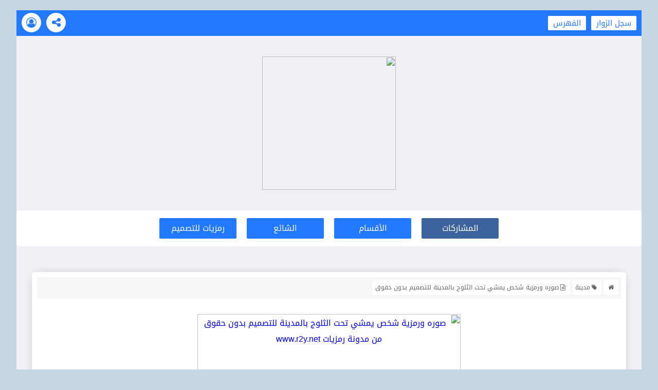

--- FILE ---
content_type: text/html; charset=UTF-8
request_url: https://www.r2y.net/2019/09/v3.html
body_size: 26123
content:
<html class='v2' dir='rtl' xmlns='http://www.w3.org/1999/xhtml' xmlns:b='http://www.google.com/2005/gml/b' xmlns:data='http://www.google.com/2005/gml/data' xmlns:expr='http://www.google.com/2005/gml/expr'>
<head>
<link href='https://www.blogger.com/static/v1/widgets/2370241452-css_bundle_v2_rtl.css' rel='stylesheet' type='text/css'/>
<meta content='Qy-c7UTmMUvg__S3ydmByUhFpbi10xn0cxbOdLtJ4IE' name='google-site-verification'/>
<!-- DNS Prefetch -->
<meta content='on' http-equiv='x-dns-prefetch-control'/>
<link href='//www.blogger.com' rel='dns-prefetch'/>
<link href='//1.bp.blogspot.com' rel='dns-prefetch'/>
<link href='//2.bp.blogspot.com' rel='dns-prefetch'/>
<link href='//3.bp.blogspot.com' rel='dns-prefetch'/>
<link href='//4.bp.blogspot.com' rel='dns-prefetch'/>
<link href='//28.2bp.blogspot.com' rel='dns-prefetch'/>
<link href='//www.blogger.com' rel='dns-prefetch'/>
<link href='//maxcdn.bootstrapcdn.com' rel='dns-prefetch'/>
<link href='//fonts.googleapis.com' rel='dns-prefetch'/>
<link href='//fontawesome.com' rel='dns-prefetch'/>
<link href='//use.fontawesome.com' rel='dns-prefetch'/>
<link href='//ajax.googleapis.com' rel='dns-prefetch'/>
<link href='//resources.blogblog.com' rel='dns-prefetch'/>
<link href='//www.facebook.com' rel='dns-prefetch'/>
<link href='//plus.google.com' rel='dns-prefetch'/>
<link href='//twitter.com' rel='dns-prefetch'/>
<link href='//www.youtube.com' rel='dns-prefetch'/>
<link href='//feedburner.google.com' rel='dns-prefetch'/>
<link href='//www.pinterest.com' rel='dns-prefetch'/>
<link href='//www.linkedin.com' rel='dns-prefetch'/>
<link href='//codepen.io' rel='dns-prefetch'/>
<link href='//dribbble.com' rel='dns-prefetch'/>
<link href='//feeds.feedburner.com' rel='dns-prefetch'/>
<link href='//github.com' rel='dns-prefetch'/>
<link href='//player.vimeo.com' rel='dns-prefetch'/>
<link href='//platform.twitter.com' rel='dns-prefetch'/>
<link href='//apis.google.com' rel='dns-prefetch'/>
<link href='//connect.facebook.net' rel='dns-prefetch'/>
<link href='//cdnjs.cloudflare.com' rel='dns-prefetch'/>
<link href='//www.google-analytics.com' rel='dns-prefetch'/>
<link href='//pagead2.googlesyndication.com' rel='dns-prefetch'/>
<link href='//googleads.g.doubleclick.net' rel='dns-prefetch'/>
<link href='//www.gstatic.com' rel='preconnect'/>
<link href='//www.googletagservices.com' rel='dns-prefetch'/>
<link href='//static.xx.fbcdn.net' rel='dns-prefetch'/>
<link href='//tpc.googlesyndication.com' rel='dns-prefetch'/>
<link href='//syndication.twitter.com' rel='dns-prefetch'/>
<link href='//adservice.google.ca' rel='dns-prefetch'/>
<link href='//adservice.google.com' rel='dns-prefetch'/>
<link href='//disqus.com' rel='dns-prefetch'/>
<link href='//cdn.rawgit.com' rel='dns-prefetch'/>
<link href='//www.sharethis.com' rel='dns-prefetch'/>
<!--hosted links-->
<script src='https://ajax.googleapis.com/ajax/libs/jquery/3.4.1/jquery.min.js'></script>
<link href='https://maxcdn.bootstrapcdn.com/font-awesome/latest/css/font-awesome.min.css' rel='stylesheet'/>
<link href='https://fonts.googleapis.com/earlyaccess/droidarabickufi.css' rel='stylesheet'/>
<script src='https://cdn.firebase.com/v0/firebase.js' type='text/javascript'></script>
<!--meta-->
<meta content='width=device-width,initial-scale=1,minimum-scale=1,maximum-scale=1' name='viewport'/>
<meta charset='utf-8'/>
<meta content='text/html; charset=UTF-8' http-equiv='Content-Type'/>
<meta content='blogger' name='generator'/>
<link href='https://www.r2y.net/favicon.ico' rel='icon' type='image/x-icon'/>
<link href='https://www.r2y.net/2019/09/v3.html' rel='canonical'/>
<link rel="alternate" type="application/atom+xml" title="مدونة رمزيات - Atom" href="https://www.r2y.net/feeds/posts/default" />
<link rel="alternate" type="application/rss+xml" title="مدونة رمزيات - RSS" href="https://www.r2y.net/feeds/posts/default?alt=rss" />
<link rel="service.post" type="application/atom+xml" title="مدونة رمزيات - Atom" href="https://www.blogger.com/feeds/9158743269755225049/posts/default" />

<link rel="alternate" type="application/atom+xml" title="مدونة رمزيات - Atom" href="https://www.r2y.net/feeds/7165850935826854884/comments/default" />
<!--Can't find substitution for tag [blog.ieCssRetrofitLinks]-->
<link href='https://blogger.googleusercontent.com/img/b/R29vZ2xl/AVvXsEhcUm83h8yXKYdPo_fK6qs6y560CJvAgHG1b2cQyEdjuPV3McvFy6PYWg97pGF52Cdt1O2Fscd86-wiHqhDIwdcMSZys0MupBbY93ZStilvzKk4WcH_pXtQvRwlWx54pp62ciWInHx_zbc/s640/5.jpg' rel='image_src'/>
<meta content='صوره ورمزية شخص يمشي تحت الثلوج بالمدينة للتصميم بدون حقوق من مدونة رمزيات www.r2y.net' name='description'/>
<meta content='https://www.r2y.net/2019/09/v3.html' property='og:url'/>
<meta content='صوره ورمزية شخص يمشي تحت الثلوج بالمدينة للتصميم بدون حقوق' property='og:title'/>
<meta content='صوره ورمزية شخص يمشي تحت الثلوج بالمدينة للتصميم بدون حقوق من مدونة رمزيات www.r2y.net' property='og:description'/>
<meta content='https://blogger.googleusercontent.com/img/b/R29vZ2xl/AVvXsEhcUm83h8yXKYdPo_fK6qs6y560CJvAgHG1b2cQyEdjuPV3McvFy6PYWg97pGF52Cdt1O2Fscd86-wiHqhDIwdcMSZys0MupBbY93ZStilvzKk4WcH_pXtQvRwlWx54pp62ciWInHx_zbc/w1200-h630-p-k-no-nu/5.jpg' property='og:image'/>
<script type='text/javascript'>
        (function(i,s,o,g,r,a,m){i['GoogleAnalyticsObject']=r;i[r]=i[r]||function(){
        (i[r].q=i[r].q||[]).push(arguments)},i[r].l=1*new Date();a=s.createElement(o),
        m=s.getElementsByTagName(o)[0];a.async=1;a.src=g;m.parentNode.insertBefore(a,m)
        })(window,document,'script','https://www.google-analytics.com/analytics.js','ga');
        ga('create', 'UA-148441463-1', 'auto', 'blogger');
        ga('blogger.send', 'pageview');
      </script>
<link href='https://www.r2y.net/favicon.ico' rel='icon' type='image/x-icon'/>
<meta content='width=device-width, initial-scale=1, maximum-scale=1' name='viewport'/>
<link href='https://www.r2y.net/2019/09/v3.html' rel='canonical'/>
<meta content='مدونة رمزيات' name='copyright'/>
<meta content='AR' http-equiv='content-language'/>
<!-- SEO Title -->
<title>صوره ورمزية شخص يمشي تحت الثلوج بالمدينة للتصميم بدون حقوق</title>
<!-- facebook open graph -->
<!-- author -->
<meta content='مدونة رمزيات' property='og:site_name'/>
<meta content='ar_AR' property='og:locale'/>
<meta content='en_AR' property='og:locale:alternate'/>
<meta content='id_ID' property='og:locale:alternate'/>
<!-- OpenGraph for Home -->
<meta content='article' property='og:type'/>
<!-- OpenGraph for Posts -->
<meta content='صوره ورمزية شخص يمشي تحت الثلوج بالمدينة للتصميم بدون حقوق' property='og:title'/>
<meta content='https://blogger.googleusercontent.com/img/b/R29vZ2xl/AVvXsEhcUm83h8yXKYdPo_fK6qs6y560CJvAgHG1b2cQyEdjuPV3McvFy6PYWg97pGF52Cdt1O2Fscd86-wiHqhDIwdcMSZys0MupBbY93ZStilvzKk4WcH_pXtQvRwlWx54pp62ciWInHx_zbc/s640/5.jpg' property='og:image'/>
<!-- OpenGraph description -->
<meta content='صوره ورمزية شخص يمشي تحت الثلوج بالمدينة للتصميم بدون حقوق من مدونة رمزيات www.r2y.net' property='og:description'/>
<!-- og:image dimension -->
<meta content='800' property='og:image:width'/>
<meta content='420' property='og:image:height'/>
<!-- twitter meta card -->
<!-- twitter meta card -->
<meta content='https://www.r2y.net/' name='twitter:domain'/>
<meta content='صوره ورمزية شخص يمشي تحت الثلوج بالمدينة للتصميم بدون حقوق' name='twitter:title'/>
<meta content='summary_large_image' name='twitter:card'/>
<meta content='https://blogger.googleusercontent.com/img/b/R29vZ2xl/AVvXsEhcUm83h8yXKYdPo_fK6qs6y560CJvAgHG1b2cQyEdjuPV3McvFy6PYWg97pGF52Cdt1O2Fscd86-wiHqhDIwdcMSZys0MupBbY93ZStilvzKk4WcH_pXtQvRwlWx54pp62ciWInHx_zbc/s640/5.jpg' name='twitter:image'/>
<meta content='صوره ورمزية شخص يمشي تحت الثلوج بالمدينة للتصميم بدون حقوق من مدونة رمزيات www.r2y.net' name='twitter:description'/>
<!-- author blogger -->
<meta content='Qy-c7UTmMUvg__S3ydmByUhFpbi10xn0cxbOdLtJ4IE' name='google-site-verification'/>
<meta content='BING-WEBMASTER-CODE' name='msvalidate.01'/>
<meta content='ALEXA-VERIFY-CODE' name='alexaVerifyID'/>
<meta content='KHALED ALMILBE' name='Author'/>
<meta content='general' name='rating'/>
<meta content='sa' name='geo.country'/>
<meta content='sa' name='geo.placename'/>
<link href='https://www.r2y.net/feeds/posts/default' rel='alternate' title='مدونة رمزيات - Atom' type='application/atom+xml'/>
<link href='https://www.r2y.net/feeds/posts/default?alt=rss' rel='alternate' title='مدونة رمزيات - RSS' type='application/rss+xml'/>
<link href='https://www.blogger.com/feeds/9158743269755225049/posts/default' rel='alternate' title='مدونة رمزيات - Atom' type='application/atom+xml'/>
<!-- Facebook card username meta -->
<meta content='FACEBOOK-APP-ID' property='fb:app_id'/>
<meta content='100003709176607' property='fb:admins'/>
<meta content='https://www.facebook.com/khale1ed' property='article:author'/>
<meta content='https://www.facebook.com/khale1ed' property='article:publisher'/>
<!-- twitter card username meta -->
<meta content='@r2ynet' name='twitter:site'/>
<meta content='@r2ynet' name='twitter:creator'/>
<!--[if lt IE 10 ]><div class='ie-error'><style type='text/css'>body{overflow:hidden;background:#377ef0}.ie-error{text-align:center}.ie-error i{background:url(https://blogger.googleusercontent.com/img/b/R29vZ2xl/AVvXsEgXhqmuaXpyOgeg6Eq0HbsliKgP0u9f-8AiVBblfzN1gdWtIEjhtbWiopoYXMkYQdTnXc34Q1qcdkNBq71GIjMlNMgxNNsd1Ld_rxfiwzU54CR4MizZmPWV61WbEzEsr5t78Lgflyf5qbsQ/s1600/Internet-ie-icon.png) no-repeat;width:90px;height:90px;display:block;margin:150px auto 10px auto}.ie-error b{color:#FFF;font-size:26px}.ie-error p{line-height:1.3em;font-weight:bold;margin:0;padding:5px 60px 10px;color:#eee;font-size:16px}.ie-error a{border:1px solid #fff;display:block;padding:10px 0 6px 0;font-size:18px;width:100px;color:#fff;font-weight:bold;margin:0 auto;text-decoration:none;outline:0}.ie-error a:hover{background-color:#fff;color:#377ef0}#sp-header,.container,.Par-Bot,.head-poz{display:none!important;height:0!important;margin:0!important;float:none!important;overflow:hidden!important;visibility:hidden!important;opacity:0!important}</style><i></i><b>يبدو أنك تستخدم إصدار قديم من المتصفح</b><p>يمكنك عرض الصفحة من متصفح آخر أو تحديث المتصفح الحالي من خلال هذا الرابط</p><a href='https://windows.microsoft.com/en-us/internet-explorer/download-ie' title='Update Browser'>تحديث</a></div><![endif]-->
<!--title-->
<title>
صوره ورمزية شخص يمشي تحت الثلوج بالمدينة للتصميم بدون حقوق
      | 
      مدونة رمزيات
</title>
<style id='page-skin-1' type='text/css'><!--
/*responsive*/
@media all and (min-width: 870px) and (max-width: 1190px) {
.m-post-body, .p-post-body, .g-post-body {
width: 31.3% !important;
}
}
@media all and (min-width: 570px) and (max-width: 869px) {
.m-post-body, .p-post-body, .g-post-body {
width: 48% !important;
}
}
@media all and (min-width: 0px) and (max-width: 569px) {
.m-post-body, .p-post-body, .g-post-body {
width: 98% !important;
}
}
@media all and (min-width: 650px) and (max-width: 799px) {
.posts-area, .popular-posts-area, .blog-marked, .blog-about {
padding: 6px 1% !important;
}
.post-outer {
width: 95% !important;
}
.footer-parts {
height: auto !important;
}
.roll-email {
float: none !important;
width: 100% !important;
height: auto !important;
margin: 0 !important;
}
.send-message {
float: none !important;
width: 100% !important;
margin: 0 !important;
padding: 0 20px 20px 20px !important;
}
.statis-lines-container, #blog-followers {
width: 100% !important;
margin: 0 !important;
height: auto !important;
border-radius: 0 !important;
top: 0 !important;
}
.ad-part {
float: none !important;
width: 95% !important;
height: 350px !important;
margin: 20px 2.5% 0 2.5% !important;
}
ul#related-posts li {
width: 32.3% !important;
height: 100px !important;
}
}
@media all and (min-width: 0px) and (max-width: 649px) {
.main-nav li {
width: 100% !important;
margin: 5px !important;
}
.footer-parts {
height: auto !important;
}
.roll-email {
float: none !important;
width: 100% !important;
height: auto !important;
margin: 0 !important;
}
.send-message {
float: none !important;
width: 100% !important;
margin: 0 !important;
padding: 0 20px 20px 20px !important;
}
.statis-lines-container, #blog-followers {
width: 100% !important;
margin: 0 !important;
height: auto !important;
border-radius: 0 !important;
top: 0 !important;
}
.ad-part {
float: none !important;
width: 95% !important;
height: 350px !important;
margin: 20px 2.5% 0 2.5% !important;
}
.footer-nav ul li {
float: none !important;
width: 96% !important;
margin: 10px auto !important;
}
.footer-nav ul {
width: 100% !important;
}
.logo img, .logo a {
width: 75% !important;
}
.image-sample img {
max-width: 100% !important;
}
.post.hentry img {
max-width: 100%;
display: block;
height: auto;
margin: 0 auto;
}
.responsive-mobile .inner-post-share {
position: absolute;
top: 55px;
background-color: #2079ff;
display: none;
}
.black-layer-content {
width: 90% !important;
}
ul#related-posts li {
width: 48.3% !important;
height: 180px !important;
}
}
::-webkit-scrollbar{width:16px;height:16px;}
::-webkit-scrollbar-button{height:0;width:0;}
::-webkit-scrollbar-button:start:decrement,::-webkit-scrollbar-button:end:increment{display:block;}
::-webkit-scrollbar-button:vertical:start:increment,::-webkit-scrollbar-button:vertical:end:decrement{display:none;}
::-webkit-scrollbar-corner{background-color:transparent;}
::-webkit-scrollbar-track{border: 20px solid #f1f0f6;
background-clip: padding-box;
background-color: #f1f0f6;}
::-webkit-scrollbar-track:hover{-webkit-box-shadow:none;box-shadow:none;background-color:transparent;}
::-webkit-scrollbar-track:horizontal:hover{-webkit-box-shadow:none;box-shadow:none;}
::-webkit-scrollbar-track:vertical{border-right:5px solid transparent;}
::-webkit-scrollbar-track:horizontal{border-top:5px solid transparent;}
::-webkit-scrollbar-thumb{background-clip:padding-box;background-color:transparent;border:0 solid transparent;-webkit-box-shadow:none;box-shadow:none;min-height:28px;}
::-webkit-scrollbar-thumb{background-color:rgba(0,0,0,.2);box-shadow:inset 1px 1px 0 rgba(0,0,0,.1),inset 0 -1px 0 rgba(0,0,0,.0666);}
::-webkit-scrollbar-thumb:hover{background-color:rgba(0,0,0,.4);box-shadow:inset 1px 1px 0 rgba(0,0,0,.2),inset 0 -1px 0 rgba(0,0,0,.1332);}
::-webkit-scrollbar-thumb:active{background-color:rgba(0,0,0,.5);box-shadow:inset 1px 1px 0 rgba(0,0,0,.25),inset 0 -1px 0 rgba(0,0,0,.1665);}
::-webkit-scrollbar-thumb:vertical{border-width:0 5px 0 0;padding-top:100px;}
::-webkit-scrollbar-thumb:horizontal{border-width:5px 0 0 0;padding-right:100px;}
/*=====================================
* style sitemap v1 / by ba88
/*====================================*/
.loader-call {text-align:center;}
#sitemap{position:relative;overflow:hidden;display:block;background:#f1f1f1;padding:10px;margin:20px 2px;}
#sitemap table.index{position:relative;overflow:hidden;display:block;width:100%;}
table.index td{font-size:14px;padding:10px 5px;border:0!important;overflow:hidden;word-break:normal;}
#sitemap table.index thead input,#sitemap table.index thead select{display:block;width:100%;height:50px;padding:5px;font-size:14px;font-family:inherit;border:0;font-weight:700;color:#757575;background:#ffffff;}
#sitemap table.index thead,#sitemap table.index tfoot{display:inline-block;width:100%;}
#sitemap table.index thead tr{float:right;width:100%;position:relative;display:block;}
#sitemap table.index thead td{float:right;width:25.3333%;position:relative;display:inline-block;}
#sitemap table.index tbody,#sitemap table.index tr,#sitemap table.index td{display:inline-block;width:100%;}
#sitemap table.index tfoot td{width:100%;}
#feed-container .carousel-index{display:inline-block;padding:5px;margin:0;float:right;}
#feed-container .inner{display: block;
float: right;
margin-bottom: 10px;
overflow: hidden;
margin: 5px;}
#result-desc{padding:0 10px;margin:5px 0;font-size:12px;font-weight:700;text-align:center;}
#result-desc span{text-align:right;width:100%;display:block;padding:2px 10px;color:#4385f5;background:rgba(0,0,0,0.03);}
#result-desc b{color:#757575;}
.static_page .clear-post-body ul#feed-container li{margin:0!important;padding:0!important;text-indent:0;margin-right:0!important;font-weight:900;}
.static_page .clear-post-body ul#feed-container li:before{content:"";}
#feed-container .inner a.toc-img{position:relative;background:#000;overflow:hidden;width:300px!important;float:right;margin:0 0 0 15px;height:200px!important;transition:all 0.7s ease 0s;}
#feed-container .inner a.toc-title{color:#4385f5;font-weight:900;font-size:12px;display:block;text-align:right;line-height:normal;background:none;padding:0;margin:0;}
#feed-container .news-text{color:#aaa;text-align:right;font-size:13px;line-height:normal;}
#feed-nav{text-align:center;font-size:14px;color:#4385f5;font-weight:700;}
#feed-nav a{position:relative;background:#4385f5;color:#ffffff;padding:10px 15px;text-align:center;display:block;margin:0 auto;width:180px;overflow:hidden;z-index:1;}
/*==before==*/
.loader-call:before{content:'\f110';color:#4385f5;font-family:FontAwesome;width:40px;height:40px;font-size:40px;text-align:center;line-height:40px;display:inline-block;position:relative;margin:10px auto;-webkit-animation:fa-spin 2s infinite linear;animation:fa-spin 2s infinite linear;}
div#sitemap a:before,div#sitemap ol li a:before{display:none!important;}
/*==anim==*/
#feed-container .inner,#feed-nav a,#sitemap table.index thead input,#sitemap table.index thead select{box-shadow:0 2px 7px 0 rgba(0,0,0,0.16);-webkit-box-shadow:0 2px 7px 0 rgba(0,0,0,0.16);-moz-box-shadow:0 2px 7px 0 rgba(0,0,0,0.16);-ms-box-shadow:0 2px 7px 0 rgba(0,0,0,0.16);-o-box-shadow:0 2px 7px 0 rgba(0,0,0,0.16);}
#feed-container .inner:hover{box-shadow:5px 5px 20px 0 rgba(0,0,0,0.22);-webkit-box-shadow:5px 5px 20px 0 rgba(0,0,0,0.22);-moz-box-shadow:5px 5px 20px 0 rgba(0,0,0,0.22);-ms-box-shadow:5px 5px 20px 0 rgba(0,0,0,0.22);-o-box-shadow:5px 5px 20px 0 rgba(0,0,0,0.22);}
#feed-nav a:after,#feed-container .inner{-webkit-transition:all 0.2s ease;-moz-transition:all 0.2s ease;-ms-transform:all 0.2s ease;-o-transform:all 0.2s ease;transition:all 0.2s ease;}
#feed-nav a:after{content:"";width:100%;height:100%;object-fit:contain;background-color:#e9e9e9;position:absolute;top:0;left:0;opacity:1;z-index:-1;}
#feed-nav a:after{-webkit-transform:scale(0) translateZ(0);-moz-transform:scale(0) translateZ(0);-ms-transform:scale(0) translateZ(0);-o-transform:scale(0) translateZ(0);transform:scale(0) translateZ(0);}
#feed-nav a:hover:after{-webkit-transform:scale(1) translateZ(0);-moz-transform:scale(1) translateZ(0);-ms-transform:scale(1) translateZ(0);-o-transform:scale(1) translateZ(0);transform:scale(1) translateZ(0);}
/*==Page Responsive==*/
@media screen and (max-width:775px){#sitemap table.index thead td,#feed-container .carousel-index{width:100%;display:block;}#feed-container .inner{padding:5px;}#feed-container .news-text{font-size:11px;display:block;float:right;}#sitemap table.index tfoot tr,#sitemap table.index tfoot td{width:100%;display:block;float:right;}}
/* iphon 4/5 + nok lumia 520 */

--></style>
<style>
    /*basics*/
    * {
      font-family: 'Droid Arabic Kufi', sans-serif;
    }

    body {
      background-color: #C6D7E4;
      padding: 0;
      margin: 0;
    }

    ul {
      list-style: none;
      padding: 0;
      margin: 0;
    }

    a {
      text-decoration: none;
    }


    /*header*/
    .nav {
      height: 50px;
      background-color: #2079ff;
      width: 100%;
      clear: both;
    }

	.nav-list {
	  float: right;
    }

    .nav-list li a {
      font-size: 15px;
      background-color: #fff;
      margin: 0 10px 0 0;
      line-height: 50px;
      padding: 0 10px;
      border-radius: 2px;
      color: #2079ff;
    }

    .nav-list li {
      float: right;
    }

    .nav-icons li {
      float: left;
      background-color: #fff;
      width: 38px;
      height: 38px;
      margin: 5px 0 0 10px;
      border-radius: 50%;
      text-align: center;
    }

    .nav-icons a {
      color: #2079ff;
      font-size: 20px;
      display: block;
    }

	.nav-icons a i {
      line-height: 38px;
    }

    .logo {
      clear: both;
      overflow: hidden;
    }

    .logo img, .logo a {
      display: block;
      margin: 40px auto;
      width: 260px;
    }

    .main-nav {
      background-color: #fff;
      margin: 0 auto;
      border-radius: 5px;
      padding: 0 25px;
      box-sizing: border-box;
	  overflow: hidden;
	  display: flex;
  	  justify-content: center;
  	  align-items: center;
    }

    .main-nav li {
      float: right;
      background-color: #2079ff;
      color: #fff;
      border-radius: 2px;
      margin: 15px 10px;
      width: 150px;
      height: 40px;
      text-align: center;
      line-height: 40px;
      transition: all .5s;
      cursor: pointer;
    }

    .main-nav li:hover {
      background-color: #1a67da;
    }

    /*posts*/
    .posts-area, .popular-posts-area, .blog-marked, .blog-about, .blog-labels-viewer {
      padding: 6px 5%;
      overflow: hidden;
    }

    .m-post-body, .p-post-body, .g-post-body {
      width: 23%;
      float: right;
      background-color: #fff;
      margin: 30px 1% 0 1%;
      border-radius: 5px;
      box-shadow: 0 2px 5px 3px #dadada;
      padding: 10px;
      box-sizing: border-box;
      position: relative;
	  transition: all .5s;
    }

    .m-post-header > div, .p-post-header > div, .g-post-header > div, .inner-post-views {
      float: right;
      background-color: #f1f0f6;
      height: 35px;
      margin: 0 5px;
      font-size: 14px;
      line-height: 35px;
      padding: 0 10px;
      border-radius: 25px;
      direction: rtl;
      color: #444;
      transition: all .5s;
    }

    .m-post-header > div:hover, .p-post-header > div:hover, .g-post-header > div:hover {
      background-color: #dedede;
    }

    .download-img a, .inner-post-download a {
      color: #444;
    }

    .m-post-header, .p-post-header, .g-post-header {
      margin: 0 0 10px 0;
      overflow: hidden;
    }

    .posts-views p, .inner-post-views p {
      float: right;
      padding: 0 5px 0 10px;
      margin: 0;
    }

    .posts-views i, .inner-post-views i {
      line-height: 35px;
      float: right;
    }

    .m-post-body img, .p-post-body img, .g-post-body img {
      width: 100%;
	  opacity: 0;
	  transition: all .5s;
    }

    .m-post-footer, .p-post-footer, .g-post-footer {
        margin: 10px 0 0 0;
    }

    .m-post-footer > div, .p-post-footer > div, .g-post-footer > div, .m-post-footer > a, .p-post-footer > a, .g-post-footer > a {
      float: left;
      width: 50px;
      height: 50px;
      background-color: #2079ff;
      border-radius: 50%;
      margin: 0 5px;
      color: #fff;
      text-align: center;
      font-size: 20px;
      position: relative;
      cursor: pointer;
      transition: all .5s;
    }

    .m-post-footer > div i, .p-post-footer > div i, .g-post-footer > div i, .m-post-footer > a i, .p-post-footer > a i, .g-post-footer > a i {
      line-height: 50px;
    }

    .m-post-footer > div:hover, .p-post-footer > div:hover, .g-post-footer > div:hover {
      background-color: #1a67da;
    }

    .m-post-footer:before, .p-post-footer:before, .g-post-footer:before {
      content: "";
      border-bottom: 1px solid #e6e6e6;
      display: block;
      position: absolute;
      bottom: 35px;
      height: 1px;
      right: 0;
      width: 100%;
    }

    .open-post a {
      color: #fff;
      display: block;
    }

    .container {
      margin: 20px auto;
      width: 95%;
      background-color: #F1F0F6;
      overflow: hidden;
    }

    .load-more, .load-more-label-posts, .load-more-marked-posts {
      background-color: #2079ff;
      display: block;
      padding: 10px 20px;
      border-radius: 5px;
      margin: 50px auto 0 auto;
      width: 150px;
      height: 30px;
      text-align: center;
      cursor: pointer;
      transition: all .5s;
	  clear: both;
    }

    .load-more:hover, .load-more-label-posts:hover, .load-more-marked-posts:hover {
      background-color: #1a67da;
    }

    .load-more p, .load-more-label-posts p, .load-more-marked-posts p {
      margin: 0;
      padding: 0;
      font-size: 16px;
      color: #fff;
      line-height: 30px;
    }

    .load-more i, .load-more-label-posts i, .load-more-marked-posts i {
      font-size: 25px;
      color: #fff;
      margin: 0 auto;
      line-height: 30px;
      display: none;
    }

    .end-of-posts, .no-posts-yet, .no-marked-posts-yet, .no-categ-posts-yet {
      background-color: #fff;
      width: 250px;
      margin: 50px auto;
      padding: 20px;
      border-radius: 25px;
      color: #444;
	  text-align: center;
    }

    .end-of-posts img {
      display: block;
      margin: 0 auto;
    }

    .end-of-posts p, .no-posts-yet p, .no-marked-posts-yet p {
      margin: 20px 0 0 0;
      direction: rtl;
      font-size: 16px;
    }

    .image-viewer {
      position: fixed;
      z-index: 9;
      background-color: #fff;
      border-radius: 5px;
      top: 50%;
      left: 50%;
      transform: translate(-50%, -50%);
      box-shadow: 0 0 20px 0px rgba(0, 0, 0, 0.7);
    }

    .close-viewer {
        position: absolute;
        top: -40px;
        right: 0;
        left: 0;
        margin: 0 auto;
        font-size: 30px;
        background-color: #fff;
        width: 35px;
        height: 35px;
        text-align: center;
        border-radius: 50%;
        cursor: pointer;
        color: #FF5722;
    }

    .close-viewer i {
        line-height: 35px;
    }

    .image-sample img {
      max-width: 500px;
      padding: 10px 2%;
      box-sizing: border-box;
      opacity: 0;
      transition: all .5s;
    }

    .closed-viewer {
      transform: scale(0);
      transition: all .5s;
    }

    .opened-viewer {
      transform: scale(1) translate(-50%, -50%) !important;
      transition: all .5s;
    }

    .posts-loader {
      background-color: #fff;
      width: 80%;
      margin: 50px auto;
      text-align: center;
      padding: 50px 0;
      border-radius: 5px;
      color: #444;
    }

    /*footer*/
    .footer {
        margin: 50px 0 0 0;
        overflow: hidden;
        background-color: #091f40;
		clear: both;
    }

    .footer-nav {
      width: 100%;
      background-color: #1d3b6b;
      padding: 20px 0;
    }

    .footer-nav ul {
      width: 600px;
      margin: 0 auto;
      border-radius: 50px;
      overflow: hidden;
    }

    .footer-nav ul li {
      float: right;
      height: 50px;
      background-color: #091f40;
      width: 200px;
      text-align: center;
      color: #fff;
      line-height: 50px;
      cursor: pointer;
      transition: all .5s;
    }

    .footer-nav ul li:hover {
      background-color: #394e6d;
    }

    .blog-labels-container {
      margin: 50px auto 0 auto;
      overflow: hidden;
      width: 85%;
      background-color: #fff;
      padding: 30px;
      box-sizing: border-box;
      border-radius: 5px;
	  box-shadow: 0 0 20px -10px #888;
    }

    .label  {
      float: right;
      background-color: #2079ff;
      color: #fff;
      margin: 3px;
      padding: 0 6px;
      border-radius: 5px;
      transition: all .5s;
	  cursor: pointer;
    }

    .label:hover {
      background-color: #1a67da;
    }

    .s-label {
        background-color: #ff4a4a;
    }

    .s-label:before {
        font-family: "FontAwesome";
        content: "\f1c5 ";
        margin: 0 0 0 10px;
    }

    .active {
      background-color: #3d639e !important;
    }

	.viewscount {
		opacity: 0;
		transition: all .5s;
    }

    .footer-parts {
        height: 370px;
    }

	.roll-email {
        float: right;
        width: 64%;
        background-color: rgba(255, 255, 255, 0.05);
        height: 100%;
        margin: 0 0 0 1%;
        padding: 100px 50px 50px 50px;
        box-sizing: border-box;
    }

    .roll-email h2, .send-message h2 {
        text-align: right;
        font-size: 20px;
        font-weight: 100;
        color: #c6d7e4;
        margin: 20px 0 0 0;
    }

    .roll-email input::placeholder, .send-message input::placeholder, .send-message textarea::placeholder {
        color: #617592;
    }

    .send-message input, .send-message textarea, .roll-email .follow-by-email-address {
        border: 0 !important;
        border-bottom: 2px solid #394e6d !important;
        min-height: 50px !important;
		max-height: 100px !important;
        background-color: transparent;
        font-family: 'Droid Arabic Kufi', sans-serif !important;
        font-size: 16px !important;
        outline: none;
        transition: all .5s;
		max-width: 100%;
    	color: #fff;
		padding: 0 5px;
    }

    .roll-email .follow-by-email-address:focus {
        border-color: #2079ff !important;
    }

    .roll-email .follow-by-email-submit {
        width: 100% !important;
        height: 50px !important;
        background-color: #394e6d !important;
        font-family: 'Droid Arabic Kufi', sans-serif !important;
        font-size: 16px !important;
        transition: all .5s;
    }

    .roll-email .follow-by-email-submit:hover {
        background-color: #2079ff !important;
    }

    .send-message {
        float: right;
        width: 35%;
		padding: 0 0 0 10px;
    	box-sizing: border-box;
    }

    .send-message .contact-form-widget {
        height: auto !important;
        max-width: 100% !important;
    }

    .send-message-btn, .delete-message-btn {
        float: right;
        width: 45px;
        height: 45px;
        background-color: #2079ff;
        border-radius: 50%;
        margin: 7px;
        color: #fff;
        text-align: center;
        font-size: 25px;
        cursor: pointer;
        transition: all .5s;
    }

    .send-message-btn:hover, .delete-message-btn:hover {
        margin-top: 0;
    }

    .send-message-btn i, .delete-message-btn i {
        line-height: 45px;
    }

	.statis-lines-container {
		width: 47%;
        margin: 0 2%;
        background-color: rgba(255, 255, 255, 0.05);
        height: 250px;
        border-radius: 25px;
        padding: 35px;
        box-sizing: border-box;
        font-size: 20px;
        color: #fff;
        position: relative;
        top: 60px;
        line-height: 59px;
        float: right;
    }
    
    #blog-followers {
        float: right;
        width: 47%;
        background-color: rgba(255, 255, 255, 0.05);
        height: 250px;
        border-radius: 25px;
        padding: 35px;
        box-sizing: border-box;
        font-size: 20px;
        color: #fff;
        position: relative;
        top: 60px;
        line-height: 59px;
    }
    
    #blog-followers h2 {
        font-size: 18px;
        font-weight: normal;
        padding: 5px 0;
    }

    .statis-line:before {
        font-family: "FontAwesome", 'Droid Arabic Kufi', sans-serif;
        float: right;
        margin: 0 0 0 10px;
    }
    
    .no-of-posts:before {
        content: "\f0f6 \00a0 \00a0 عدد المواضيع :";
    }

    .no-of-views:before {
        content: "\f201 \00a0 \00a0 عدد الزيارات :";
    }
    .no-of-comments:before {
        content: "\f086 \00a0 \00a0 عدد التعليقات :";
    }

    .copy-rights {
        height: 50px;
        background-color: #1d3b6b;
        color: #fff;
        line-height: 50px;
        text-align: center;
        font-size: 16px;
		clear: both;
    }

    .copy-rights a {
        color: #fff;
        background-color: #2a589c;
        padding: 0 10px;
        margin: 0 5px;
        border-radius: 25px;
    }

    .ad-part {
        float: right;
        width: 30%;
        height: 350px;
        margin: 10px 3.3% 10px 0;
		overflow: hidden;
    }

    .ad-sub-part {
        float: right;
        width: 35%;
        height: 125px;
        margin: 7%;
        overflow: hidden;
    }

    .blog-about {
        margin: 50px 0 0 0;
        text-align: center;
    }

    .blog-about .section {
        background-color: #fff;
        padding: 20px;
        border-radius: 5px;
	 	box-shadow: 0 0 20px -10px #888;
    }

    /*block classes*/
    .display-none {
      display: none;
    }

	.section, .widget {
		margin: 0 !important;
    }

    .widget-content li, .widget-content ul {
        margin: 0 !important;
        padding: 0 !important;
    }

    .post {
        line-height: normal;
    }

    a.cboxElement {
        margin: 0 !important;
    }
  </style>
<script type='text/javascript'>//<![CDATA[
(function(a){a.fn.lazyload=function(b){var c={threshold:0,failurelimit:0,event:"scroll",effect:"show",container:window};if(b){a.extend(c,b)}var d=this;if("scroll"==c.event){a(c.container).bind("scroll",function(b){var e=0;d.each(function(){if(a.abovethetop(this,c)||a.leftofbegin(this,c)){}else if(!a.belowthefold(this,c)&&!a.rightoffold(this,c)){a(this).trigger("appear")}else{if(e++>c.failurelimit){return false}}});var f=a.grep(d,function(a){return!a.loaded});d=a(f)})}this.each(function(){var b=this;if(undefined==a(b).attr("original")){a(b).attr("original",a(b).attr("src"))}if("scroll"!=c.event||undefined==a(b).attr("src")||c.placeholder==a(b).attr("src")||a.abovethetop(b,c)||a.leftofbegin(b,c)||a.belowthefold(b,c)||a.rightoffold(b,c)){if(c.placeholder){a(b).attr("src",c.placeholder)}else{a(b).removeAttr("src")}b.loaded=false}else{b.loaded=true}a(b).one("appear",function(){if(!this.loaded){a("<img />").bind("load",function(){a(b).hide().attr("src",a(b).attr("original"))[c.effect](c.effectspeed);b.loaded=true}).attr("src",a(b).attr("original"))}});if("scroll"!=c.event){a(b).bind(c.event,function(c){if(!b.loaded){a(b).trigger("appear")}})}});a(c.container).trigger(c.event);return this};a.belowthefold=function(b,c){if(c.container===undefined||c.container===window){var d=a(window).height()+a(window).scrollTop()}else{var d=a(c.container).offset().top+a(c.container).height()}return d<=a(b).offset().top-c.threshold};a.rightoffold=function(b,c){if(c.container===undefined||c.container===window){var d=a(window).width()+a(window).scrollLeft()}else{var d=a(c.container).offset().left+a(c.container).width()}return d<=a(b).offset().left-c.threshold};a.abovethetop=function(b,c){if(c.container===undefined||c.container===window){var d=a(window).scrollTop()}else{var d=a(c.container).offset().top}return d>=a(b).offset().top+c.threshold+a(b).height()};a.leftofbegin=function(b,c){if(c.container===undefined||c.container===window){var d=a(window).scrollLeft()}else{var d=a(c.container).offset().left}return d>=a(b).offset().left+c.threshold+a(b).width()};a.extend(a.expr[":"],{"below-the-fold":"$.belowthefold(a, {threshold : 0, container: window})","above-the-fold":"!$.belowthefold(a, {threshold : 0, container: window})","right-of-fold":"$.rightoffold(a, {threshold : 0, container: window})","left-of-fold":"!$.rightoffold(a, {threshold : 0, container: window})"})})(jQuery);$(function(){$("img").lazyload({placeholder:"https://i22.servimg.com/u/f22/15/42/72/40/grey10.gif",effect:"fadeIn",threshold:"-50"})})
//]]></script>
<link href='https://www.blogger.com/dyn-css/authorization.css?targetBlogID=9158743269755225049&amp;zx=5ea8a84f-3d78-46b1-a0e0-66dc749603a2' media='none' onload='if(media!=&#39;all&#39;)media=&#39;all&#39;' rel='stylesheet'/><noscript><link href='https://www.blogger.com/dyn-css/authorization.css?targetBlogID=9158743269755225049&amp;zx=5ea8a84f-3d78-46b1-a0e0-66dc749603a2' rel='stylesheet'/></noscript>
<meta name='google-adsense-platform-account' content='ca-host-pub-1556223355139109'/>
<meta name='google-adsense-platform-domain' content='blogspot.com'/>

</head>
<body>
<style>
.comments-new-form {
    width: 100%;
    background-color: #444;
    padding: 5px;
    box-sizing: border-box;
	position: relative;
}

.cnf-input {
    width: 100%;
    height: 140px;
    background-color: #232323;
    color: #fff;
    padding: 5px;
    font-size: 15px;
    resize: none;
    border: 1px solid #ffb71575;
    border-radius: 5px;
}

.cnf-header > .cnf-icon {
    float: right;
    height: 45px;
    width: 45px;
    background-color: #232323;
    margin: 5px;
    color: #ffb715;
    font-size: 25px;
    text-align: center;
    border-radius: 50%;
    cursor: pointer;
    transition: all .2s;
}

.cnf-header > .cnf-icon:hover {
    background-color: #ffb715;
    color: #232323;
}

.cnf-header > .cnf-icon i {
    line-height: 45px;
}

.cnf-add-comment {
    float: left;
    width: 130px;
    height: 45px;
    background-color: #232323;
    margin: 5px;
    text-align: center;
    color: #91da1c;
    font-size: 16px;
    line-height: 45px;
    cursor: pointer;
    border-radius: 5px;
    transition: all .2s;
}

.cnf-add-comment:hover {
	color: #232323;
	background-color: #91da1c;
  }

.cnf-add-comment i {
    margin: 0 0 0 5px;
}

.cnf-heading {
    background-color: #444444;
    padding: 10px;
    color: #fff;
}

.cnf-heading:before {
    font-family: "FontAwesome";
    content: "\f086";
    padding: 0 0 0 10px;
    font-size: 17px;
}


.cnf-entry {
    position: absolute;
    background-color: #232323;
    top: -35px;
    right: 0;
    left: 0;
    margin: 0 auto;
    width: 85%;
    height: auto;
    padding: 5px;
    border-radius: 5px;
    border: 1px solid #ffb71575;
    color: #fff;
    display: none;
    box-shadow: 0 0 15px 5px #000;
}

.cnf-entry input {
    width: 100%;
    margin: 10px 0 0px 0;
    height: 40px;
    border: 0;
    background-color: #444;
    color: #fff;
    font-size: 16px;
    padding: 5px;
}

.cnf-entry > div {
	display: none;
  }

.cnf-entry-btn {
    margin: 5px;
    font-size: 35px;
    position: absolute;
    top: -28px;
    background-color: #505050;
    padding: 5px;
    width: 35px;
    height: 35px;
    text-align: center;
    border-radius: 50%;
    cursor: pointer;
}

.cnf-confirm {
	color: #91da1c;
	left: 50px;
  }

.cnf-cancel {
	color: tomato;
	left: 0;
  }

.cnf-emoji-entry img {
    width: 40px;
    height: 40px;
    border-radius: 50%;
    background-color: #fff;
    cursor: pointer;
    margin: 10px 0 0 0;
    transition: all .2s;
    border: 2px solid #fff;
}

.cnf-emoji-entry img:hover {
    border-color: #00acc7;
}

.comments {
    margin: 0;
}

#comment-editor {
	display: none;
    min-height: 210px;
}

.comments .continue {
    background-color: #5d5d5d;
    display: inline-block;
    padding: 0 10px;
    font-size: 13px;
}

.comments .loadmore {
    display: none;
}

.cnf-header {
    height: 50px;
}

.cmnt-emoji {
    height: 25px;
    width: auto;
    margin: 0 5px -8px 5px;
    display: inline;
}

.comment {
    background-color: #444;
    padding: 0 0 1px 0 !important;
    border-radius: 4px;
    color: #fff;
}

.comment:last-child {
    margin: 0 !important;
}

.comments a {
    color: #fff;
}

.comment-content {
    padding: 5px;
    margin: 0 10px 5px 10px !important;
    background-color: #3a3a3a;
    color: #ffb715;
    border-right: 2px solid #ffb71561;
}

.comment-header {
    background-color: #2b2b2b;
    height: 35px;
    line-height: 35px;
    padding: 0 0 0 5px;
    margin: 0 0 5px 0 !important;
}

.avatar-image-container img {
    max-width: 48px !important;
    width: 48px;
}

.avatar-image-container {
    width: 48px !important;
    height: 48px !important;
    max-height: 48px !important;
}

.comment-thread {
    padding: 0 !important;
    margin: 5px 0 0 0 !important;
}

.thread-chrome {
    margin: 5px 0 0 0;
    padding: 0 5px 0 0 !important;
    border-right: 5px solid #232323;
}

cite.user {
    float: right;
    font-size: 15px;
    font-weight: normal;
    background-color: rgba(218, 151, 0, 0.3);
    padding: 0 10px;
}

cite.user.blog-author {
    background-color: rgba(2, 177, 16, 0.3);
}

.anonymous cite.user {
    background-color: rgba(255, 5, 5, 0.3);
}

cite.user.blog-author:before {
    font-family: "FontAwesome";
    content: "\f2bd";
    float: right;
    margin: 0 0 0 10px;
    font-size: 17px;
}

span.icon.user.blog-author {
    display: none !important;
}

#comment-holder {
    background-color: #1b1b1b;
    padding: 10px;
}

.comment-actions {
    position: absolute;
    top: 2px;
    left: 0;
}

.comment-actions a {
    float: right;
    font-size: 14px;
    color: #94ce24;
    text-decoration: none !important;
}

.comment-actions span a {
    margin: 0 35px 0 0;
    color: tomato;
    position: relative;
    text-decoration: none !important;
}

.comment-actions > a:before {
    background-color: #94ce24;
    width: 14px;
    height: 14px;
    border-radius: 50%;
    content: "";
    position: absolute;
    right: -18px;
    top: 8px;
}

.comment-actions span a:before {
    background-color: tomato;
    width: 14px;
    height: 14px;
    border-radius: 50%;
    content: "";
    position: absolute;
    right: -20px;
    top: 8px;
}

.deleted-comment {
    position: absolute;
    top: 0;
    right: -48px;
    width: 100%;
    background-color: rgba(27, 27, 27, .7);
    height: 100%;
    padding: 0 0 17px 48px;
    z-index: 1;
    font-size: 0;
    opacity: 1;
    cursor: no-drop;
    border: 1px solid rgba(255, 99, 71, 0.5);
	border-bottom-right-radius: 4px;
    border-bottom-left-radius: 4px;
}


.deleted-comment:before {
    content: "تم \00a0 حذف \00a0 هذا \00a0 التعليق";
    color: rgba(255, 99, 71, 0.7);
    position: absolute;
    top: 28px;
    z-index: 112;
    font-size: 16px;
    right: 0;
    left: 0;
    margin: 0 auto;
    width: 165px;
    text-align: center;
    font-style: normal;
}

.comments > h4 {
    background-color: #444;
    line-height: 40px;
    padding: 10px 15px 0 10px;
    color: #fff;
}

.comment-img {
    max-width: 180px;
    margin: 10px 0;
    display: block;
}
</style>
<script>
/*<![CDATA[*/
  function cnf_cancel(e) {
	$(e.parentNode.parentNode).hide(200);
	$('.cnf-entry > div').css('display','none');
  }

  function cnf_confirm(e) {
	var total_input;
	var input_val = e.parentNode.getElementsByTagName('input')[0].value;
	//get tag
	switch(e.parentNode.getAttribute('class')){
        case "cnf-image-entry" : 
			total_input = " [img]" + input_val + "[/img] ";
			 break;
		case "cnf-video-entry" : 
			total_input = " [iframe]" + input_val + "[/iframe] ";
			 break;
		case "cnf-link-entry" : 
			total_input =  input_val = e.parentNode.getElementsByTagName('input')[1].value;
			 break;
		case "cnf-quote-entry" :
			 total_input = " [blockquote]" + input_val + "[/blockquote] ";
			 break;
    }
	if(e.parentNode.getElementsByTagName('input').length == 1){
	// one input
        if(e.parentNode.getElementsByTagName('input')[0].value == ''){
		// empty input
			cnf_cancel(e);
        }else{
		// not empty 		
			document.getElementById('cnf-input').value += total_input;
			e.parentNode.getElementsByTagName('input')[0].value = ''; //reset input value
			cnf_cancel(e);
        }
    }else{
	// multi input
		var t;
        if(e.parentNode.getElementsByTagName('input')[0].value == ''){
			t = '<i class="fa fa-external-link" aria-hidden="true"></i>';
        }else{
			t = e.parentNode.getElementsByTagName('input')[0].value;
        }
        if(e.parentNode.getElementsByTagName('input')[1].value == ''){
			cnf_cancel(e);
        }else{
			document.getElementById('cnf-input').value += " <a class='cnf-attached-link' href='" + total_input + "'>" + t + "</a> ";
			e.parentNode.getElementsByTagName('input')[0].value = ''; //reset input value
			e.parentNode.getElementsByTagName('input')[1].value = ''; //reset input value
			cnf_cancel(e);
        }	
    }
$('#cnf-input').focus();	
}


function cnf_add_comment() {
  $('#cnf-input').select();
  document.execCommand("copy");
  $('#comments-new-form').append($('#comment-editor'));
  $('#comment-editor').show(200);
  alert('تم نسخ النص, قم بوضعه في نموذج التعليق وإضغط زر نشر.');
  // add condition here in case of no text to copy.
}

function cnf_add_emoji(e) {
  $('#cnf-input').val(" " + $('#cnf-input').val() + e.getAttribute('title') + " ");
  cnf_cancel(e.parentNode);
}

/*]]>*/
</script>
<style>
.black-layer {
    position: fixed;
    z-index: 9999;
    background-color: rgba(0, 0, 0, 0.6);
    top: 0;
    right: 0;
    left: 0;
    bottom: 0;
}

.share-website, .about-website-owner {
    width: 50%;
    background-color: #ffff;
    margin: 0 auto;
    position: fixed;
    left: 0;
    right: 0;
    top: 35%;
    padding: 15px;
    box-sizing: border-box;
    border-bottom-right-radius: 5px;
    border-bottom-left-radius: 5px;
    transition: all .5s;
    min-height: 121px;
}

.share-website-header, .about-website-owner-header {
    background-color: #ececec;
    padding: 5px 10px;
    margin: -15px;
    color: #444;
}

.share-website-header i, .about-website-owner-header i {
    width: 40px;
    background-color: #d0d0d0;
    color: #fff;
    font-size: 18px;
    margin: -10px -10px -10px 5px;
    height: 41px;
    line-height: 40px;
    text-align: center;
    cursor: pointer;
    transition: all .5s;
}

.share-website-header i:hover, .about-website-owner-header i:hover {
    background-color: #ea583e;
}

.share-logo, .about-logo {
    position: absolute;
    top: 5%;
    left: 0;
    font-size: 50px;
    transform: rotate(-30deg);
    color: #eaeaea;
	transition: all .5s;
}

.share-website:hover .share-logo, .about-website-owner:hover .about-logo {
    color: #2196F3;
}

.share-website > div a {
    height: 50px;
    width: 50px;
    float: right;
    margin: 0 0 0 15px;
    text-align: center;
    font-size: 25px;
    color: #fff;
    transition: all .5s cubic-bezier(0, 1.24, 0, 1.26);
}

.share-website > div a:hover {
    transform: scale(1.2);
}

.share-website > div a i {
    line-height: 50px;
}

.about-website-owner {
    direction: rtl;
    text-align: right;
    font-size: 16px;
    color: #444;
}

.about-website-owner blockquote {
    float: right;
    margin: 5px;
    background-color: #feffb4;
    padding: 2px 10px;
    border: 1px solid #efc85cdb;
    border-radius: 2px;
}

.about-website-owner b {
    background-color: #2079ff;
    color: #fff;
    margin: 0 5px;
    padding: 0 5px;
    border-radius: 2px;
    font-weight: 100;
}

.about-website-owner b a {
    color: #fff;
}

.special-labels {
	display: none;
}
</style>
<div class='special-labels section' id='special-labels'><div class='widget TextList' data-version='1' id='TextList1'>
<h2>
</h2>
<div class='widget-content'>
<ul>
<li>صلاة</li>
<li>إقتباس</li>
<li>حيوانات</li>
<li>قمر</li>
<li>أبيض وأسود</li>
<li>فيديو</li>
<li>افتار اسلامي</li>
<li>فضاء</li>
<li>مجموعة</li>
<li>خلفية هاتف</li>
<li>مسجد</li>
<li>افتار</li>
<li>مدينة</li>
<li>جسر</li>
<li>نافذة طائرة</li>
</ul>
<div class='clear'></div>
</div>
</div></div>
<div class='container'>
<div class='header'>
<div class='nav'>
<div class='black-layer display-none'>
<div class='share-website black-layer-content'>
<div class='share-website-header'><i aria-hidden='true' class='fa fa-times' onclick='$(".black-layer").fadeOut(500)'></i> شارك الموقع مع أصدقائك :</div>
<div style='position: relative; margin: 30px 0 0 0'>
<i aria-hidden='true' class='fa fa-share-alt share-logo'></i>
<a href='https://www.facebook.com/sharer.php?u=http%3A%2F%2Fwww.r2y.net&text=%D9%85%D9%88%D9%82%D8%B9%20%D8%B1%D9%85%D8%B2%D9%8A%D8%A7%D8%AA%20' style='background-color: #3b5998;' target='_blank'><i class='fa fa-facebook'></i></a>
<a href='https://twitter.com/intent/tweet?text=%20%D9%85%D9%88%D9%82%D8%B9%20%D8%B1%D9%85%D8%B2%D9%8A%D8%A7%D8%AA%20http://www.r2y.net%20%20&source=webclient' style='background-color: #55acee;' target='_blank'><i class='fa fa-twitter'></i></a>
<a href='https://telegram.me/share/url?url=http://www.r2y.net&text=موقع%20رمزيات' style='background-color: #2196F3;' target='_blank'><i class='fa fa-telegram'></i></a>
<a href='https://api.whatsapp.com/send?text=%D9%85%D9%88%D9%82%D8%B9%20%D8%B1%D9%85%D8%B2%D9%8A%D8%A7%D8%AA%20http://www.r2y.net' style='background-color: #4CAF50;' target='_blank'><i class='fa fa-whatsapp'></i></a>
<a href='https://www.blogger.com/follow.g?blogID=9158743269755225049' style='background-color: #f39c12;' target='_blank'><i class='fa fa-user-plus'></i></a>
</div>
</div>
<div class='about-website-owner black-layer-content'>
<div class='about-website-owner-header'><i aria-hidden='true' class='fa fa-times' onclick='$(".black-layer").fadeOut(500)'></i></div>
<div id='about-replace' style='position: relative; margin: 30px 0 0 0; padding: 0 0 0 60px'>
<div class='about-owner section' id='about-owner'><div class='widget Text' data-version='1' id='Text1'>
<h2 class='title'>عن فريق العمل :</h2>
<div class='widget-content'>
<span style="font-weight: normal;">نبذه عن  </span><b><a href="https://www.r2y.net/">مدونة رمزيات</a></b> تجميع أفضل التصاميم على مواقع التواصل والصور الجاهزة للتصميم بدون حقوق وبجودة عالية والهدف العام من المدونة هو <blockquote>نشر أفضل التصاميم والصور</blockquote>.
</div>
<div class='clear'></div>
</div></div>
<script>
						$('.about-website-owner-header').append($('#about-owner .title').text());
						$('#about-replace').html("<i aria-hidden='true' class='fa fa-user-circle about-logo'></i>" + $('#about-owner .widget-content').html());
					</script>
</div>
</div>
</div>
<div class='nav-list section' id='nav-list'><div class='widget LinkList' data-version='1' id='LinkList1'>
<div class='widget-content'>
<ul>
<li><a href='https://www.r2y.net/p/add.html'>سجل الزوار</a></li>
<li><a href='https://www.r2y.net/p/sitmap.html'>الفهرس</a></li>
</ul>
<div class='clear'></div>
</div>
</div></div>
<ul class='nav-icons' style='float: left'>
<li><a href='javascript:void(0)' onclick='$(".black-layer-content").addClass("display-none");$(".about-website-owner").removeClass("display-none");$(".black-layer").fadeIn(500)'><i aria-hidden='true' class='fa fa-user-circle-o'></i></a></li>
<li><a href='javascript:void(0)' onclick='$(".black-layer-content").addClass("display-none");$(".share-website").removeClass("display-none");$(".black-layer").fadeIn(500)'><i aria-hidden='true' class='fa fa-share-alt'></i></a></li>
<li class='display-none'><a href='javascript:void(0)'><i aria-hidden='true' class='fa fa-bars'></i></a></li>
</ul>
</div>
<div class='logo'>
<a href='https://www.r2y.net/'>
<img src='https://blogger.googleusercontent.com/img/b/R29vZ2xl/AVvXsEj__-fpuoe0Ud9_GkxGT-JkazgZwF9mQYHJChcUXWdBNTHi78tf_4pUGphbHNxKdlvcGWd1nEZO-z4NZVm1GnFS-Vldw3faSniw7n3k6iT_mM19p7rZHnMdSmTjsb9ZaDGBQpwusRXA4cY/s640/logo.png'/>
</a>
</div>
<div class='main-nav'>
<ul>
<li class='active' onclick='changeSelection(&#39;.blog-posts&#39;,this)'>المشاركات</li>
<li onclick='changeSelection(&#39;.blog-labels&#39;, this)'>الأقسام</li>
<li onclick='changeSelection(&#39;.blog-popular&#39;, this)'>الشائع</li>
<li onclick='changeSelection(&#39;.blog-marked&#39;, this)'>رمزيات للتصميم</li>
</ul>
</div>
</div>
<div class='blog-posts partition'>
<div class='main section' id='main'><div class='widget Blog' data-version='1' id='Blog1'>
<div class='blog-posts hfeed'>
<div class='status-message'>
</div>
<div class='post-outer'>
<div class='post hentry uncustomized-post-template' itemprop='blogPost' itemscope='itemscope' itemtype='http://schema.org/BlogPosting'>
<meta content='https://blogger.googleusercontent.com/img/b/R29vZ2xl/AVvXsEhcUm83h8yXKYdPo_fK6qs6y560CJvAgHG1b2cQyEdjuPV3McvFy6PYWg97pGF52Cdt1O2Fscd86-wiHqhDIwdcMSZys0MupBbY93ZStilvzKk4WcH_pXtQvRwlWx54pp62ciWInHx_zbc/s640/5.jpg' itemprop='image_url'/>
<meta content='9158743269755225049' itemprop='blogId'/>
<meta content='7165850935826854884' itemprop='postId'/>
<style>
  	.post-outer {
        width: 95%;
        margin: 50px auto;
        background-color: #fff;
        padding: 10px;
        box-sizing: border-box;
        box-shadow: 0 0 20px -10px #888;
        border-radius: 5px;
  	}

    .breadcrumbs {
    overflow: hidden;
    margin: 0 0 30px 0;
    background: #f6f6f6;
    position: relative;
    display: block;
    padding: 5px;
    }

	.breadcrumbs a {
    float: right;
    overflow: hidden;
    text-overflow: ellipsis;
    white-space: nowrap;
    max-width: 40%;
    margin: 0 0 3px 4px;
    transition: all .5s;
    font-size: 12px;
    color: #676565;
    display: inline-block;
    margin-bottom: 2px;
    padding: 4px 6px;
    text-decoration: none;
    background: #ffffff;
    border-radius: 3px;}

    .breadcrumbs a i {
    margin: 5px 3px 5px 3px;
    }

    .breadcrumbs a:hover {
        background-color: #eaeaea;
    }

    .inner-post-footer {
        margin: 30px -10px;
        clear: both;
        background-color: #2079ff;
        height: 50px;
		position: relative;
    }

    .inner-post-share {
        height: 50px;
        float: right;
        border: 2px solid #1267e6;
        padding: 0 0 0 8px;
        border-top: 0;
        border-bottom: 0;
    }

    .inner-post-download:hover {
        box-shadow: 0 0 6px 2px #00000040;
        margin-top: 4px !important;
    }

    .inner-post-share a {
        color: #2079ff;
        width: 35px;
        height: 35px;
        float: right;
        background-color: #fff;
        margin: 8px 8px 0 0;
        border-radius: 50%;
        font-size: 25px;
        text-align: center;
        transition: all .5s;
    }

    .inner-post-share a:hover {
        margin-top: 1px;
    }

    .inner-post-share a i {
        line-height: 35px;
    }

    .inner-post-footer > i {
        float: right;
        line-height: 50px;
        margin: 0 15px;
        color: #fff;
        font-size: 25px;
    }

h3.related-h3 {padding: 5px 5px;border-bottom: 1px solid #eee;margin: 0 10px;color: $(mt.color);font-size: 22px;font-weight: 100;}
ul#related-posts img {width: 100%;}
    ul#related-posts {
        padding:0;
    }
ul#related-posts li {
float: right;
width: 15.6%;
margin: .5%;
overflow: hidden;
height: 240px;
position:relative;
margin-bottom: 1%;
padding: 0;
}
ul#related-posts a {color: #fff;}
    #related-posts .overlay2 {
        z-index: 1;
        position: absolute;
        right: 0;left: 0;
overflow: hidden; text-overflow: ellipsis; white-space: nowrap;
        padding: 10px;
        color: #fff;
        font-size: 12px;
        bottom: 0;
        padding-top: 10px;
    background-image: -webkit-linear-gradient(#232323 ,rgb(35, 35, 35));
    background-image: -moz-linear-gradient(transparent ,rgba(0, 0, 0, .7));
    background-image: linear-gradient(rgb(35, 35, 35) ,rgb(35, 35, 35));
        text-align: center;
		height: 20px;
		transition: all .5s;
    }

#related-posts li:hover .overlay2 {
    height: 30px;
    padding: 10px 0 0 0;
}

#itqanwebsprot { float: right; color: #fff; padding: 7.9px; border-radius: 2px; height: 16px; margin-top: -18px; margin-right: 10px; margin-top: 6px; } #itqanwebsprot a { color: #fff; font-family: droid arabic naskh; }
.related-posts h5 {
    color: #FFF;
    background: #3b78e7;
    padding: 8px 30px;
    text-align: center;
    margin: 0 auto 20px auto;
    font-weight: normal;
    font-size: 18px;
    display: table;
}

.next-and-previous > div {
    float: right;
    width: 50%;
    height: 70px;
    margin: 0 0 20px 0;
}

.next-and-previous > div a, .next-and-previous > div p {
    margin: 14px;
    display: block;
    text-align: center;
    background-color: #ddd;
    color: #888;
    padding: 10px;
    transition: all .5s;
}

.next-and-previous > div a i {
	padding: 0 5px;
}

.next-and-previous > div a:hover {
    background-color: #888;
    color: #fff;
}
</style>
<a name='7165850935826854884'></a>
<div class='breadcrumbs'>
<a href='https://www.r2y.net/'><i aria-hidden='true' class='fa fa-home'></i></a>
<a href='https://www.r2y.net/search/label/%D9%85%D8%AF%D9%8A%D9%86%D8%A9'><i aria-hidden='true' class='fa fa-tag'></i>مدينة</a>
<a href='https://www.r2y.net/2019/09/v3.html'><i aria-hidden='true' class='fa fa-file-text-o'></i>صوره ورمزية شخص يمشي تحت الثلوج بالمدينة للتصميم بدون حقوق</a>
</div>
<div class='post-header'>
<div class='post-header-line-1'></div>
</div>
<div class='post-body entry-content' id='post-body-7165850935826854884' itemprop='articleBody'>
<div dir="rtl" style="text-align: right;" trbidi="on">
<div class="separator" style="clear: both; text-align: center;">
<a href="https://blogger.googleusercontent.com/img/b/R29vZ2xl/AVvXsEhcUm83h8yXKYdPo_fK6qs6y560CJvAgHG1b2cQyEdjuPV3McvFy6PYWg97pGF52Cdt1O2Fscd86-wiHqhDIwdcMSZys0MupBbY93ZStilvzKk4WcH_pXtQvRwlWx54pp62ciWInHx_zbc/s1600/5.jpg" imageanchor="1" style="margin-left: 1em; margin-right: 1em;"><img alt="صوره ورمزية شخص يمشي تحت الثلوج بالمدينة للتصميم بدون حقوق من مدونة رمزيات www.r2y.net" border="0" data-original-height="1350" data-original-width="1080" height="640" src="https://blogger.googleusercontent.com/img/b/R29vZ2xl/AVvXsEhcUm83h8yXKYdPo_fK6qs6y560CJvAgHG1b2cQyEdjuPV3McvFy6PYWg97pGF52Cdt1O2Fscd86-wiHqhDIwdcMSZys0MupBbY93ZStilvzKk4WcH_pXtQvRwlWx54pp62ciWInHx_zbc/s640/5.jpg" title="صوره ورمزية شخص يمشي تحت الثلوج بالمدينة للتصميم بدون حقوق" width="512" /></a></div>
<div style="text-align: center;">
<br /></div>
<div style="text-align: center;">
صوره ورمزية شخص يمشي تحت الثلوج بالمدينة</div>
<a name="more"></a><div style="text-align: center;">
للتصميم بدون حقوق من مدونة رمزيات <a href="http://www.r2y.net/" target="_blank">www.r2y.net</a></div>
</div>
<div style='clear: both;'></div>
</div>
<div class='inner-post-footer responsive-mobile'>
<i aria-hidden='true' class='fa fa-share-alt' onclick='$(".responsive-mobile .inner-post-share").toggle(500)'></i>
<div class='inner-post-share'>
<a href='http://www.facebook.com/sharer.php?u=https://www.r2y.net/2019/09/v3.html' target='_blank'><i class='fa fa-facebook'></i></a>
<a href='http://twitter.com/share?url=https://www.r2y.net/2019/09/v3.html' target='_blank'><i class='fa fa-twitter'></i></a>
<a href='http://www.tumblr.com/share/link?url=https://www.r2y.net/2019/09/v3.html' target='_blank'><i class='fa fa-tumblr'></i></a>
</div>
<div class='download-img inner-post-views inner-post-download' style='margin: 8px 10px 8px 0; background-color: #fff;'><a download='' href='' style='color: #2079ff;' target='_blank'>تحميل الصورة <i aria-hidden='true' class='fa fa-download' style='float: left; margin: 0 8px 0 0;'></i></a></div>
<script>var x = 'https://blogger.googleusercontent.com/img/b/R29vZ2xl/AVvXsEhcUm83h8yXKYdPo_fK6qs6y560CJvAgHG1b2cQyEdjuPV3McvFy6PYWg97pGF52Cdt1O2Fscd86-wiHqhDIwdcMSZys0MupBbY93ZStilvzKk4WcH_pXtQvRwlWx54pp62ciWInHx_zbc/s640/5.jpg'; $('.inner-post-download a').attr('href', x.replace(x.split('/')[x.split('/').length - 2], 's10000'));</script>
<div class='inner-post-views' style='margin: 8px 10px 8px 0; background-color: #fff; color: #2079ff;'><p class='DrROloading viewscount' id='postviews' style='opacity: 0;'>...</p><i aria-hidden='true' class='fa fa-eye'></i></div>
</div>
<div class='related-posts'>
<h5 class='related-h3'> مواضيع ذات صلة</h5>
<script type='text/javascript'>
var defaultnoimage="http://2.bp.blogspot.com/-uitX7ROPtTU/Tyv-G4NA_uI/AAAAAAAAFBY/NcWLPVnYEnU/s1600/no+image.jpg";
var maxresults= 6;
</script>
<script type='text/javascript'>
//<![CDATA[
var relatedTitles = new Array();
var relatedTitlesNum = 0;
var relatedUrls = new Array();
var thumburl = new Array();
function related_results_labels_thumbs(json){
	for(var i = 0 ;i < json.feed.entry.length; i++){
		var entry = json.feed.entry[i];
		relatedTitles[relatedTitlesNum] = entry.title.$t;
		try{thumburl[relatedTitlesNum] = entry.media$thumbnail.url.replace( 's72-c', 's1600' )} catch(error){s = entry.content.$t; a = s.indexOf("<img"); b = s.indexOf("src=\"" , a) ; c = s.indexOf("\"" , b + 5); d = s.substr(b+5,c-b-5); if((a!=-1)&&(b!=-1)&&(c!=-1)&&(d!="")){thumburl[relatedTitlesNum]=d}else{if(typeof(defaultnoimage) !== 'undefined')thumburl[relatedTitlesNum]=defaultnoimage;else thumburl[relatedTitlesNum]="http://1.bp.blogspot.com/_u4gySN2ZgqE/SosvnavWq0I/AAAAAAAAArk/yL95WlyTqr0/s400/noimage.png"}}if(relatedTitles[relatedTitlesNum].length>100)relatedTitles[relatedTitlesNum]=relatedTitles[relatedTitlesNum].substring(0,100)+"...";for(var k=0;k<entry.link.length;k++){if(entry.link[k].rel=='alternate'){relatedUrls[relatedTitlesNum]=entry.link[k].href;relatedTitlesNum++}}}}function removeRelatedDuplicates_thumbs(){var tmp=new Array(0);var tmp2=new Array(0);var tmp3=new Array(0);for(var i=0;i<relatedUrls.length;i++){if(!contains_thumbs(tmp,relatedUrls[i])){tmp.length+=1;tmp[tmp.length-1]=relatedUrls[i];tmp2.length+=1;tmp3.length+=1;tmp2[tmp2.length-1]=relatedTitles[i];tmp3[tmp3.length-1]=thumburl[i]}}relatedTitles=tmp2;relatedUrls=tmp;thumburl=tmp3}function contains_thumbs(a,e){for(var j=0;j<a.length;j++)if(a[j]==e)return true;return false}function printRelatedLabels_thumbs(current){var splitbarcolor;if(typeof(splittercolor)!=='undefined')splitbarcolor=splittercolor;else splitbarcolor="#d4eaf2";for(var i=0;i<relatedUrls.length;i++){if((relatedUrls[i]==current)||(!relatedTitles[i])){relatedUrls.splice(i,1);relatedTitles.splice(i,1);thumburl.splice(i,1);i--}}var r=Math.floor((relatedTitles.length-1)*Math.random());var i=0;if(relatedTitles.length>0)document.write('<ul id="related-posts">');while(i<relatedTitles.length&&i<20&&i<maxresults){document.write('<li><a');document.write(' href="'+relatedUrls[r]+'"><img src="'+thumburl[r]+'"/></a></li>');i++;if(r<relatedTitles.length-1){r++}else{r=0}}document.write('</ul>');relatedUrls.splice(0,relatedUrls.length);thumburl.splice(0,thumburl.length);relatedTitles.splice(0,relatedTitles.length)}
$(document).ready(function() {
$('#related-posts img ,.post-thumbnail').attr('src', function(i, src) {return src.replace( '/default.jpg', '/mqdefault.jpg' );});
});
//]]>
</script>
<script src='/feeds/posts/default/-/مدينة?alt=json-in-script&callback=related_results_labels_thumbs&max-results=6' type='text/javascript'></script>
<script src='/feeds/posts/default/-/مميز?alt=json-in-script&callback=related_results_labels_thumbs&max-results=6' type='text/javascript'></script>
<script type='text/javascript'>
removeRelatedDuplicates_thumbs();
printRelatedLabels_thumbs("https://www.r2y.net/2019/09/v3.html");
</script>
</div>
<div class='next-and-previous'>
<div class='previous-topic'>
<a href='https://www.r2y.net/2019/09/v4.html' title='رسالة أحدث'><i aria-hidden='true' class='fa fa-chevron-right'></i>التالي</a>
</div>
<div class='next-topic'>
<a href='https://www.r2y.net/2019/09/v2.html' title='رسالة أقدم'>السابق<i aria-hidden='true' class='fa fa-chevron-left'></i></a>
</div>
</div>
</div>
<div class='comments' id='comments'>
<a name='comments'></a>
<h4>ليست هناك تعليقات:</h4>
<div class='comments-new-form' id='comments-new-form'>
<textarea class='cnf-input' id='cnf-input' type='text'></textarea>
<div class='cnf-header'>
<div class='cnf-add-image cnf-icon' onclick='$(".cnf-entry > div").css("display","none");setTimeout(function(){$("#cnt-image-entry").focus()},10);$(".cnf-image-entry").css("display","block");$("#cnf-entry").show(200);' title='إضافة صورة'><i aria-hidden='true' class='fa fa-picture-o'></i></div>
<div class='cnf-add-video cnf-icon' onclick='$(".cnf-entry > div").css("display","none");setTimeout(function(){$("#cnt-video-entry").focus()},10);$(".cnf-video-entry").css("display","block");$("#cnf-entry").show(200);' style='display: none' title='إضافة فيديو يوتيوب'><i aria-hidden='true' class='fa fa-youtube-play'></i></div>
<div class='cnf-add-link cnf-icon' onclick='$(".cnf-entry > div").css("display","none");setTimeout(function(){$("#cnt-link-entry").focus()},10);$(".cnf-link-entry").css("display","block");$("#cnf-entry").show(200);' style='display: none' title='إضافة رابط خارجى'><i aria-hidden='true' class='fa fa-link'></i></div>
<div class='cnf-add-emoji cnf-icon' onclick='$(".cnf-entry > div").css("display","none");setTimeout(function(){$("#cnt-emoji-entry").focus()},10);$(".cnf-emoji-entry").css("display","block");$("#cnf-entry").show(200);' style='display: none' title='إضافة تعبير'><i aria-hidden='true' class='fa fa-smile-o'></i></div>
<div class='cnf-add-quote cnf-icon' onclick='$(".cnf-entry > div").css("display","none");setTimeout(function(){$("#cnt-quote-entry").focus()},10);$(".cnf-quote-entry").css("display","block");$("#cnf-entry").show(200);' style='display: none' title='إضافة إقتباس'><i aria-hidden='true' class='fa fa-quote-right'></i></div>
<div class='cnf-add-comment' onclick='cnf_add_comment()'><i aria-hidden='true' class='fa fa-plus'></i>إضافة التعليق</div>
</div>
<div class='cnf-entry' id='cnf-entry'>
<div class='cnf-image-entry'>
<i aria-hidden='true' class='fa fa-picture-o'></i>
			قم بإدخال رابط الصورة
          	<input id='cnt-image-entry' type='text'/>
<div class='cnf-confirm cnf-entry-btn' onclick='cnf_confirm(this)'><i aria-hidden='true' class='fa fa-check-circle'></i></div>
<div class='cnf-cancel cnf-entry-btn' onclick='cnf_cancel(this)'><i aria-hidden='true' class='fa fa-times-circle'></i></div>
</div>
<div class='cnf-video-entry'>
<i aria-hidden='true' class='fa fa-youtube-play'></i>
            قم بإدخال رابط فيديو يوتيوب
            <input id='cnt-video-entry' type='text'/>
<div class='cnf-confirm cnf-entry-btn' onclick='cnf_confirm(this)'><i aria-hidden='true' class='fa fa-check-circle'></i></div>
<div class='cnf-cancel cnf-entry-btn' onclick='cnf_cancel(this)'><i aria-hidden='true' class='fa fa-times-circle'></i></div>
</div>
<div class='cnf-link-entry'>
<i aria-hidden='true' class='fa fa-font'></i>
            قم بإدخال النص
            <input id='cnt-text-entry' type='text'/>
<i aria-hidden='true' class='fa fa-link'></i>
            قم بإدخال الرابط
            <input id='cnt-link-entry' type='text'/>
<div class='cnf-confirm cnf-entry-btn' onclick='cnf_confirm(this)'><i aria-hidden='true' class='fa fa-check-circle'></i></div>
<div class='cnf-cancel cnf-entry-btn' onclick='cnf_cancel(this)'><i aria-hidden='true' class='fa fa-times-circle'></i></div>
</div>
<div class='cnf-emoji-entry'>
<i aria-hidden='true' class='fa fa-smile-o'></i>
			قم بإختيار الرمز
			<div>
<img onclick='cnf_add_emoji(this)' src='https://2.bp.blogspot.com/-n7DHdU1pR9Y/W0uaxon6qWI/AAAAAAAAFo8/91039BOvndozWVILctStac6N1XvZPN77QCLcBGAs/s1600/smile1.png' title='smile1'/>
<img onclick='cnf_add_emoji(this)' src='https://4.bp.blogspot.com/-xy3f_Zk4VMw/W0uaxx8OceI/AAAAAAAAFpA/HUn2tPV3mOgZ-JTbB3hqmIkiNRFJM9epACLcBGAs/s1600/smile2.png' title='smile2'/>
<img onclick='cnf_add_emoji(this)' src='https://3.bp.blogspot.com/-NSt5rUEZsB4/W0uaxyAhWiI/AAAAAAAAFpE/GQ0RoCRVUmIlhqmbSnUQJ8xkSbcTg379gCLcBGAs/s1600/smile3.png' title='smile3'/>
<img onclick='cnf_add_emoji(this)' src='https://4.bp.blogspot.com/-tHD8tPfRSSs/W0uayErKjlI/AAAAAAAAFpI/q8CZCGvu5H4KlH8WqFZ0UhtPF2TWsDMIACLcBGAs/s1600/smile4.png' title='smile4'/>
<img onclick='cnf_add_emoji(this)' src='https://3.bp.blogspot.com/-1WNHWqO04rM/W0uayT6My7I/AAAAAAAAFpQ/f1JPqNlooucxqAcyC6GfY-hHfsayCeNiQCLcBGAs/s1600/smile5.png' title='smile5'/>
<img onclick='cnf_add_emoji(this)' src='https://1.bp.blogspot.com/-xfpTDtiALHg/W0uayd_HN-I/AAAAAAAAFpM/DtGjKbey7R0Mxsgdjur_MJgVfGwCB21GgCLcBGAs/s1600/smile6.png' title='smile6'/>
<img onclick='cnf_add_emoji(this)' src='https://2.bp.blogspot.com/-cCJWMVFVnfQ/W0uayt-Rk3I/AAAAAAAAFpU/ocetJgRDJUQ8I9e88pXNXaPDWlbm0e9vACLcBGAs/s1600/smile7.png' title='smile7'/>
<img onclick='cnf_add_emoji(this)' src='https://3.bp.blogspot.com/-XaVjVQ94OHI/W0uazIzO8zI/AAAAAAAAFpY/Qvbjn_OJEBYRjIbSq6kn1FIcAvtNmbUOQCLcBGAs/s1600/smile8.png' title='smile8'/>
</div>
<div class='cnf-cancel cnf-entry-btn' onclick='cnf_cancel(this)'><i aria-hidden='true' class='fa fa-times-circle'></i></div>
</div>
<div class='cnf-quote-entry'>
<i aria-hidden='true' class='fa fa-quote-right'></i>
					قم بإدخال النص المقتبس
                    <input id='cnt-quote-entry' type='text'/>
<div class='cnf-confirm cnf-entry-btn' onclick='cnf_confirm(this)'><i aria-hidden='true' class='fa fa-check-circle'></i></div>
<div class='cnf-cancel cnf-entry-btn' onclick='cnf_cancel(this)'><i aria-hidden='true' class='fa fa-times-circle'></i></div>
</div>
</div>
</div>
<div id='Blog1_comments-block-wrapper'>
<dl class='avatar-comment-indent' id='comments-block'>
</dl>
</div>
<p class='comment-footer'>
<div class='comment-form'>
<a name='comment-form'></a>
<h4 id='comment-post-message'>إرسال تعليق</h4>
<p>
</p>
<a href='https://www.blogger.com/comment/frame/9158743269755225049?po=7165850935826854884&hl=ar&saa=85391&origin=https://www.r2y.net' id='comment-editor-src'></a>
<iframe allowtransparency='true' class='blogger-iframe-colorize blogger-comment-from-post' frameborder='0' height='410px' id='comment-editor' name='comment-editor' src='' width='100%'></iframe>
<!--Can't find substitution for tag [post.friendConnectJs]-->
<script src='https://www.blogger.com/static/v1/jsbin/2830521187-comment_from_post_iframe.js' type='text/javascript'></script>
<script type='text/javascript'>
      BLOG_CMT_createIframe('https://www.blogger.com/rpc_relay.html');
    </script>
</div>
</p>
<div id='backlinks-container'>
<div id='Blog1_backlinks-container'>
</div>
</div>
</div>
</div>
</div>
</div></div>
</div>
<div class='blog-labels partition display-none'>
<div class='blog-labels-container'></div>
<div class='blog-labels-viewer'>
<div class='labels-posts-content' style='overflow: hidden; padding: 20px 0;'>
<div class='no-categ-posts-yet'>
<img src='https://blogger.googleusercontent.com/img/b/R29vZ2xl/AVvXsEjIzol9LNK1A5VitHg3h9nFSsoKyB0ufs8MXx0RmX4uZBl-SjvGvBcX0hM4ff1Dn2wc3Sz0NGZ2YIcF65UTrdF26O2CeiAUmJg-ayH2FM112JBlQYSNwiPrQ4ehttH3d_mvQ0NLe2T0Q1c/s1600/flag.png'/>
<p>اختر قسما&#1611; لعرض مواضيعه هنا</p>
</div>
</div>
<div class='load-more-label-posts display-none' onclick='loadMoreCategPotst()'><p>إظهار المزيد</p><i class='fa fa-spinner fa-spin fa-3x fa-fw'></i></div>
</div>
<div class='no-posts-yet display-none'>
<img src='https://blogger.googleusercontent.com/img/b/R29vZ2xl/AVvXsEjIzol9LNK1A5VitHg3h9nFSsoKyB0ufs8MXx0RmX4uZBl-SjvGvBcX0hM4ff1Dn2wc3Sz0NGZ2YIcF65UTrdF26O2CeiAUmJg-ayH2FM112JBlQYSNwiPrQ4ehttH3d_mvQ0NLe2T0Q1c/s1600/flag.png'/>
<p>لا يوجد أقسام حتى الان ! قم بنشر بعض المواضيع وحدث الصفحة :)</p>
</div>
<div class='posts-loader'><i class='fa fa-spinner fa-spin fa-3x fa-fw'></i></div>
</div>
<div class='blog-popular partition display-none'>
<div class='no-posts-yet display-none'>
<img src='https://blogger.googleusercontent.com/img/b/R29vZ2xl/AVvXsEjIzol9LNK1A5VitHg3h9nFSsoKyB0ufs8MXx0RmX4uZBl-SjvGvBcX0hM4ff1Dn2wc3Sz0NGZ2YIcF65UTrdF26O2CeiAUmJg-ayH2FM112JBlQYSNwiPrQ4ehttH3d_mvQ0NLe2T0Q1c/s1600/flag.png'/>
<p>لا يوجد مواضيع شائعة حتى الان !</p>
</div>
<div class='section' id='popular-tool'><div class='widget PopularPosts' data-version='1' id='PopularPosts1'>
<div class='popular-posts-area'>
<script>$('#PopularPosts1').removeClass('PopularPosts')</script>
<div class='p-post-body'>
<a name='6174198459497304477'></a>
<div class='p-post-header'>
<div class='download-img'>
<a download='#0' href='https://blogger.googleusercontent.com/img/b/R29vZ2xl/AVvXsEjoVYveJdoeUaNz8MKv-xWWj9eRMuMl5_FaIk2cKiXglvlvDMF4btgtjL6Rkw_twrpgEz8jtnz1c3H6TBBGhIgZidIT5r3q_PMO9CISnvoM2IqK1Be5ERSvBSdJqAI_gpdr5SZy6QuP8cw/w10000/4.jpg' target='_blank'>تحميل الصورة <i aria-hidden='true' class='fa fa-download'></i></a>
</div>
<div class='posts-views'>
<p class='viewscount' id='postviews'>0</p><i aria-hidden='true' class='fa fa-eye'></i>
</div>
</div>
<a data-fancybox='postLightBox' data-src='https://blogger.googleusercontent.com/img/b/R29vZ2xl/AVvXsEjoVYveJdoeUaNz8MKv-xWWj9eRMuMl5_FaIk2cKiXglvlvDMF4btgtjL6Rkw_twrpgEz8jtnz1c3H6TBBGhIgZidIT5r3q_PMO9CISnvoM2IqK1Be5ERSvBSdJqAI_gpdr5SZy6QuP8cw/w250-h250-p-k-no-nu/4.jpg' href='https://blogger.googleusercontent.com/img/b/R29vZ2xl/AVvXsEjoVYveJdoeUaNz8MKv-xWWj9eRMuMl5_FaIk2cKiXglvlvDMF4btgtjL6Rkw_twrpgEz8jtnz1c3H6TBBGhIgZidIT5r3q_PMO9CISnvoM2IqK1Be5ERSvBSdJqAI_gpdr5SZy6QuP8cw/w250-h250-p-k-no-nu/4.jpg'><img alt='' border='0' onload='this.style.opacity = 1' original='https://blogger.googleusercontent.com/img/b/R29vZ2xl/AVvXsEjoVYveJdoeUaNz8MKv-xWWj9eRMuMl5_FaIk2cKiXglvlvDMF4btgtjL6Rkw_twrpgEz8jtnz1c3H6TBBGhIgZidIT5r3q_PMO9CISnvoM2IqK1Be5ERSvBSdJqAI_gpdr5SZy6QuP8cw/w250-h250-p-k-no-nu/4.jpg' src='https://blogger.googleusercontent.com/img/b/R29vZ2xl/AVvXsEjoVYveJdoeUaNz8MKv-xWWj9eRMuMl5_FaIk2cKiXglvlvDMF4btgtjL6Rkw_twrpgEz8jtnz1c3H6TBBGhIgZidIT5r3q_PMO9CISnvoM2IqK1Be5ERSvBSdJqAI_gpdr5SZy6QuP8cw/w250-h250-p-k-no-nu/4.jpg'/></a>
<a href='https://www.r2y.net/2019/09/e4.html' target='_blank'>
</a>
<div class='p-post-footer'>
<div class='open-post'>
<a href='https://www.r2y.net/2019/09/e4.html'><i aria-hidden='true' class='fa fa-plus'></i></a>
</div>
<div class='open-image' onclick='openImage(this)'>
<i aria-hidden='true' class='fa fa-search-plus'></i>
</div>
</div>
</div>
<div class='p-post-body'>
<a name='8053584184837804250'></a>
<div class='p-post-header'>
<div class='download-img'>
<a download='#0' href='https://blogger.googleusercontent.com/img/b/R29vZ2xl/AVvXsEipcL4tvetUn3QvS3sC6FaG-UZG0pxhh_RmgvV2uTfe03NXWObZNljQszcZbTesQ61EruejmwDCYuseN30jf5KV5S2tVpuorxpPzsqVGWDxdY7GiHr9mN7XEitPZSiMxkZbPeh7ueDAj_U/w10000/16.jpg' target='_blank'>تحميل الصورة <i aria-hidden='true' class='fa fa-download'></i></a>
</div>
<div class='posts-views'>
<p class='viewscount' id='postviews'>0</p><i aria-hidden='true' class='fa fa-eye'></i>
</div>
</div>
<a data-fancybox='postLightBox' data-src='https://blogger.googleusercontent.com/img/b/R29vZ2xl/AVvXsEipcL4tvetUn3QvS3sC6FaG-UZG0pxhh_RmgvV2uTfe03NXWObZNljQszcZbTesQ61EruejmwDCYuseN30jf5KV5S2tVpuorxpPzsqVGWDxdY7GiHr9mN7XEitPZSiMxkZbPeh7ueDAj_U/w250-h250-p-k-no-nu/16.jpg' href='https://blogger.googleusercontent.com/img/b/R29vZ2xl/AVvXsEipcL4tvetUn3QvS3sC6FaG-UZG0pxhh_RmgvV2uTfe03NXWObZNljQszcZbTesQ61EruejmwDCYuseN30jf5KV5S2tVpuorxpPzsqVGWDxdY7GiHr9mN7XEitPZSiMxkZbPeh7ueDAj_U/w250-h250-p-k-no-nu/16.jpg'><img alt='' border='0' onload='this.style.opacity = 1' original='https://blogger.googleusercontent.com/img/b/R29vZ2xl/AVvXsEipcL4tvetUn3QvS3sC6FaG-UZG0pxhh_RmgvV2uTfe03NXWObZNljQszcZbTesQ61EruejmwDCYuseN30jf5KV5S2tVpuorxpPzsqVGWDxdY7GiHr9mN7XEitPZSiMxkZbPeh7ueDAj_U/w250-h250-p-k-no-nu/16.jpg' src='https://blogger.googleusercontent.com/img/b/R29vZ2xl/AVvXsEipcL4tvetUn3QvS3sC6FaG-UZG0pxhh_RmgvV2uTfe03NXWObZNljQszcZbTesQ61EruejmwDCYuseN30jf5KV5S2tVpuorxpPzsqVGWDxdY7GiHr9mN7XEitPZSiMxkZbPeh7ueDAj_U/w250-h250-p-k-no-nu/16.jpg'/></a>
<a href='https://www.r2y.net/2019/09/4d.html' target='_blank'>
</a>
<div class='p-post-footer'>
<div class='open-post'>
<a href='https://www.r2y.net/2019/09/4d.html'><i aria-hidden='true' class='fa fa-plus'></i></a>
</div>
<div class='open-image' onclick='openImage(this)'>
<i aria-hidden='true' class='fa fa-search-plus'></i>
</div>
</div>
</div>
<div class='p-post-body'>
<a name='8892019090960334897'></a>
<div class='p-post-header'>
<div class='download-img'>
<a download='#0' href='https://blogger.googleusercontent.com/img/b/R29vZ2xl/AVvXsEiuhpdGE7fwKPTlemcF-MIkPbF0H-GzzBXAe70n4tONriFU6389PKIlZKwyNBTF2YTDQ9HJMdsqR8lN39dVLPAULMNyLAGheAOd31n22Ioy5IpaYRFjiSw4vAsk6KJJZRoB02rOcl8j7dE/w10000/r2y.net.jpg' target='_blank'>تحميل الصورة <i aria-hidden='true' class='fa fa-download'></i></a>
</div>
<div class='posts-views'>
<p class='viewscount' id='postviews'>0</p><i aria-hidden='true' class='fa fa-eye'></i>
</div>
</div>
<a data-fancybox='postLightBox' data-src='https://blogger.googleusercontent.com/img/b/R29vZ2xl/AVvXsEiuhpdGE7fwKPTlemcF-MIkPbF0H-GzzBXAe70n4tONriFU6389PKIlZKwyNBTF2YTDQ9HJMdsqR8lN39dVLPAULMNyLAGheAOd31n22Ioy5IpaYRFjiSw4vAsk6KJJZRoB02rOcl8j7dE/w250-h250-p-k-no-nu/r2y.net.jpg' href='https://blogger.googleusercontent.com/img/b/R29vZ2xl/AVvXsEiuhpdGE7fwKPTlemcF-MIkPbF0H-GzzBXAe70n4tONriFU6389PKIlZKwyNBTF2YTDQ9HJMdsqR8lN39dVLPAULMNyLAGheAOd31n22Ioy5IpaYRFjiSw4vAsk6KJJZRoB02rOcl8j7dE/w250-h250-p-k-no-nu/r2y.net.jpg'><img alt='' border='0' onload='this.style.opacity = 1' original='https://blogger.googleusercontent.com/img/b/R29vZ2xl/AVvXsEiuhpdGE7fwKPTlemcF-MIkPbF0H-GzzBXAe70n4tONriFU6389PKIlZKwyNBTF2YTDQ9HJMdsqR8lN39dVLPAULMNyLAGheAOd31n22Ioy5IpaYRFjiSw4vAsk6KJJZRoB02rOcl8j7dE/w250-h250-p-k-no-nu/r2y.net.jpg' src='https://blogger.googleusercontent.com/img/b/R29vZ2xl/AVvXsEiuhpdGE7fwKPTlemcF-MIkPbF0H-GzzBXAe70n4tONriFU6389PKIlZKwyNBTF2YTDQ9HJMdsqR8lN39dVLPAULMNyLAGheAOd31n22Ioy5IpaYRFjiSw4vAsk6KJJZRoB02rOcl8j7dE/w250-h250-p-k-no-nu/r2y.net.jpg'/></a>
<a href='https://www.r2y.net/2019/10/12.html' target='_blank'>
</a>
<div class='p-post-footer'>
<div class='open-post'>
<a href='https://www.r2y.net/2019/10/12.html'><i aria-hidden='true' class='fa fa-plus'></i></a>
</div>
<div class='open-image' onclick='openImage(this)'>
<i aria-hidden='true' class='fa fa-search-plus'></i>
</div>
</div>
</div>
<div class='p-post-body'>
<a name='6792374753534360404'></a>
<div class='p-post-header'>
<div class='download-img'>
<a download='#0' href='https://blogger.googleusercontent.com/img/b/R29vZ2xl/AVvXsEgg_j-DR9LvEmVDyWS3JidG23xKHMv2_Zprh9kefuwHh5PpEsLJ0H3-EDNqGZCIThSFRjWEmngx7OjaIJi5sJQRoSL40P_GHPCGlzmjXXfZ33ryjf5MCMxTy3UQP9-bRCG4wqLzPavCoIE/w10000/2.jpg' target='_blank'>تحميل الصورة <i aria-hidden='true' class='fa fa-download'></i></a>
</div>
<div class='posts-views'>
<p class='viewscount' id='postviews'>0</p><i aria-hidden='true' class='fa fa-eye'></i>
</div>
</div>
<a data-fancybox='postLightBox' data-src='https://blogger.googleusercontent.com/img/b/R29vZ2xl/AVvXsEgg_j-DR9LvEmVDyWS3JidG23xKHMv2_Zprh9kefuwHh5PpEsLJ0H3-EDNqGZCIThSFRjWEmngx7OjaIJi5sJQRoSL40P_GHPCGlzmjXXfZ33ryjf5MCMxTy3UQP9-bRCG4wqLzPavCoIE/w250-h250-p-k-no-nu/2.jpg' href='https://blogger.googleusercontent.com/img/b/R29vZ2xl/AVvXsEgg_j-DR9LvEmVDyWS3JidG23xKHMv2_Zprh9kefuwHh5PpEsLJ0H3-EDNqGZCIThSFRjWEmngx7OjaIJi5sJQRoSL40P_GHPCGlzmjXXfZ33ryjf5MCMxTy3UQP9-bRCG4wqLzPavCoIE/w250-h250-p-k-no-nu/2.jpg'><img alt='' border='0' onload='this.style.opacity = 1' original='https://blogger.googleusercontent.com/img/b/R29vZ2xl/AVvXsEgg_j-DR9LvEmVDyWS3JidG23xKHMv2_Zprh9kefuwHh5PpEsLJ0H3-EDNqGZCIThSFRjWEmngx7OjaIJi5sJQRoSL40P_GHPCGlzmjXXfZ33ryjf5MCMxTy3UQP9-bRCG4wqLzPavCoIE/w250-h250-p-k-no-nu/2.jpg' src='https://blogger.googleusercontent.com/img/b/R29vZ2xl/AVvXsEgg_j-DR9LvEmVDyWS3JidG23xKHMv2_Zprh9kefuwHh5PpEsLJ0H3-EDNqGZCIThSFRjWEmngx7OjaIJi5sJQRoSL40P_GHPCGlzmjXXfZ33ryjf5MCMxTy3UQP9-bRCG4wqLzPavCoIE/w250-h250-p-k-no-nu/2.jpg'/></a>
<a href='https://www.r2y.net/2019/09/e2.html' target='_blank'>
</a>
<div class='p-post-footer'>
<div class='open-post'>
<a href='https://www.r2y.net/2019/09/e2.html'><i aria-hidden='true' class='fa fa-plus'></i></a>
</div>
<div class='open-image' onclick='openImage(this)'>
<i aria-hidden='true' class='fa fa-search-plus'></i>
</div>
</div>
</div>
<div class='p-post-body'>
<a name='2014163599702244165'></a>
<div class='p-post-header'>
<div class='download-img'>
<a download='#0' href='https://blogger.googleusercontent.com/img/b/R29vZ2xl/AVvXsEjyJB9MouaPMbcD8IIIUMvi8kXW3mfPVs-R51YmXI3ZG4_q1AKK__xAmy5QmdCBnxbS0sqzoLzVHw0oggtjCJRHRcFL8levCeyxklGFbYQIpXo9QysOFTrywqPd2FdXRFGOEmkXuUt7P20/w10000/10.jpg' target='_blank'>تحميل الصورة <i aria-hidden='true' class='fa fa-download'></i></a>
</div>
<div class='posts-views'>
<p class='viewscount' id='postviews'>0</p><i aria-hidden='true' class='fa fa-eye'></i>
</div>
</div>
<a data-fancybox='postLightBox' data-src='https://blogger.googleusercontent.com/img/b/R29vZ2xl/AVvXsEjyJB9MouaPMbcD8IIIUMvi8kXW3mfPVs-R51YmXI3ZG4_q1AKK__xAmy5QmdCBnxbS0sqzoLzVHw0oggtjCJRHRcFL8levCeyxklGFbYQIpXo9QysOFTrywqPd2FdXRFGOEmkXuUt7P20/w250-h250-p-k-no-nu/10.jpg' href='https://blogger.googleusercontent.com/img/b/R29vZ2xl/AVvXsEjyJB9MouaPMbcD8IIIUMvi8kXW3mfPVs-R51YmXI3ZG4_q1AKK__xAmy5QmdCBnxbS0sqzoLzVHw0oggtjCJRHRcFL8levCeyxklGFbYQIpXo9QysOFTrywqPd2FdXRFGOEmkXuUt7P20/w250-h250-p-k-no-nu/10.jpg'><img alt='' border='0' onload='this.style.opacity = 1' original='https://blogger.googleusercontent.com/img/b/R29vZ2xl/AVvXsEjyJB9MouaPMbcD8IIIUMvi8kXW3mfPVs-R51YmXI3ZG4_q1AKK__xAmy5QmdCBnxbS0sqzoLzVHw0oggtjCJRHRcFL8levCeyxklGFbYQIpXo9QysOFTrywqPd2FdXRFGOEmkXuUt7P20/w250-h250-p-k-no-nu/10.jpg' src='https://blogger.googleusercontent.com/img/b/R29vZ2xl/AVvXsEjyJB9MouaPMbcD8IIIUMvi8kXW3mfPVs-R51YmXI3ZG4_q1AKK__xAmy5QmdCBnxbS0sqzoLzVHw0oggtjCJRHRcFL8levCeyxklGFbYQIpXo9QysOFTrywqPd2FdXRFGOEmkXuUt7P20/w250-h250-p-k-no-nu/10.jpg'/></a>
<a href='https://www.r2y.net/2019/09/e0.html' target='_blank'>
</a>
<div class='p-post-footer'>
<div class='open-post'>
<a href='https://www.r2y.net/2019/09/e0.html'><i aria-hidden='true' class='fa fa-plus'></i></a>
</div>
<div class='open-image' onclick='openImage(this)'>
<i aria-hidden='true' class='fa fa-search-plus'></i>
</div>
</div>
</div>
<div class='p-post-body'>
<a name='1747999369812128367'></a>
<div class='p-post-header'>
<div class='download-img'>
<a download='#0' href='https://blogger.googleusercontent.com/img/b/R29vZ2xl/AVvXsEiDNaX4lmBCMK48ZYtOOTjknUIegAyCXX8-cRkuS_uj1xxwIxwhcLzjVnsAldCzKZtswDXVBcBUKXvn8GZ_6lGC4H3dBZBsyj-qp2g4eYlmHPhHYhF6A2qmgv4683Ath3GYVqC4lQafr4U/w10000/af+%25285%2529.jpg' target='_blank'>تحميل الصورة <i aria-hidden='true' class='fa fa-download'></i></a>
</div>
<div class='posts-views'>
<p class='viewscount' id='postviews'>0</p><i aria-hidden='true' class='fa fa-eye'></i>
</div>
</div>
<a data-fancybox='postLightBox' data-src='https://blogger.googleusercontent.com/img/b/R29vZ2xl/AVvXsEiDNaX4lmBCMK48ZYtOOTjknUIegAyCXX8-cRkuS_uj1xxwIxwhcLzjVnsAldCzKZtswDXVBcBUKXvn8GZ_6lGC4H3dBZBsyj-qp2g4eYlmHPhHYhF6A2qmgv4683Ath3GYVqC4lQafr4U/w250-h250-p-k-no-nu/af+%25285%2529.jpg' href='https://blogger.googleusercontent.com/img/b/R29vZ2xl/AVvXsEiDNaX4lmBCMK48ZYtOOTjknUIegAyCXX8-cRkuS_uj1xxwIxwhcLzjVnsAldCzKZtswDXVBcBUKXvn8GZ_6lGC4H3dBZBsyj-qp2g4eYlmHPhHYhF6A2qmgv4683Ath3GYVqC4lQafr4U/w250-h250-p-k-no-nu/af+%25285%2529.jpg'><img alt='' border='0' onload='this.style.opacity = 1' original='https://blogger.googleusercontent.com/img/b/R29vZ2xl/AVvXsEiDNaX4lmBCMK48ZYtOOTjknUIegAyCXX8-cRkuS_uj1xxwIxwhcLzjVnsAldCzKZtswDXVBcBUKXvn8GZ_6lGC4H3dBZBsyj-qp2g4eYlmHPhHYhF6A2qmgv4683Ath3GYVqC4lQafr4U/w250-h250-p-k-no-nu/af+%25285%2529.jpg' src='https://blogger.googleusercontent.com/img/b/R29vZ2xl/AVvXsEiDNaX4lmBCMK48ZYtOOTjknUIegAyCXX8-cRkuS_uj1xxwIxwhcLzjVnsAldCzKZtswDXVBcBUKXvn8GZ_6lGC4H3dBZBsyj-qp2g4eYlmHPhHYhF6A2qmgv4683Ath3GYVqC4lQafr4U/w250-h250-p-k-no-nu/af+%25285%2529.jpg'/></a>
<a href='https://www.r2y.net/2020/04/i5.html' target='_blank'>
</a>
<div class='p-post-footer'>
<div class='open-post'>
<a href='https://www.r2y.net/2020/04/i5.html'><i aria-hidden='true' class='fa fa-plus'></i></a>
</div>
<div class='open-image' onclick='openImage(this)'>
<i aria-hidden='true' class='fa fa-search-plus'></i>
</div>
</div>
</div>
</div>
</div></div>
</div>
<div class='blog-marked partition display-none'>
<div class='marked-posts-cont' style='overflow: hidden; padding: 0 0 10px 0;'></div>
<div class='no-marked-posts-yet display-none'>
<img src='https://blogger.googleusercontent.com/img/b/R29vZ2xl/AVvXsEjIzol9LNK1A5VitHg3h9nFSsoKyB0ufs8MXx0RmX4uZBl-SjvGvBcX0hM4ff1Dn2wc3Sz0NGZ2YIcF65UTrdF26O2CeiAUmJg-ayH2FM112JBlQYSNwiPrQ4ehttH3d_mvQ0NLe2T0Q1c/s1600/flag.png'/>
<p>لا يوجد مواضيع مميزة حتى الان !</p>
</div>
<div class='load-more-marked-posts display-none' onclick='loadMoreMarkedPotst()'><p>إظهار المزيد</p><i class='fa fa-spinner fa-spin fa-3x fa-fw'></i></div>
</div>
<div class='blog-about partition display-none'>
<div class='no-items section' id='main-nav-categ'></div>
</div>
<div class='image-viewer closed-viewer'>
<div class='close-viewer' onclick='closeImage()'><i aria-hidden='true' class='fa fa-times-circle'></i></div>
<div class='image-sample'>
<img onload='this.style.opacity = 1'/>
</div>
</div>
<div class='footer'>
<div class='footer-nav'>
<ul>
<li class='active' onclick='toggleFooterParts(".contact-us", this)'>راسلنا</li>
<li onclick='toggleFooterParts(".blog-statistics", this)'>إحصائيات الموقع</li>
<li onclick='toggleFooterParts(".blog-ads", this)'>أعلن معنا</li>
</ul>
</div>
<div class='footer-parts'>
<div class='contact-us'>
<div class='roll-email'>
<div class='no-items section' id='roll-email-tool'></div>
</div>
<div class='send-message'>
<div class='section' id='send-message-tool'><div class='widget ContactForm' data-version='1' id='ContactForm1'>
<h2 class='title'>اتصل بنا</h2>
<div class='contact-form-widget'>
<div class='form'>
<form name='contact-form'>
<br/>
<input class='contact-form-name' id='ContactForm1_contact-form-name' name='name' placeholder='الاسم' size='30' type='text' value=''/>
<br/>
<input class='contact-form-email' id='ContactForm1_contact-form-email' name='email' placeholder='بريد إلكتروني' size='30' type='text' value=''/>
<br/>
<textarea class='contact-form-email-message' cols='25' id='ContactForm1_contact-form-email-message' name='email-message' placeholder='رسالة' rows='5'></textarea>
<div style='width: 120px; margin: 15px auto'>
<div class='send-message-btn' id='ContactForm1_contact-form-submit' style='background-color: #2079ff' value='إرسال'><i aria-hidden='true' class='fa fa-paper-plane'></i></div>
<div class='delete-message-btn' onclick='$("#ContactForm1_contact-form-name, #ContactForm1_contact-form-email, #ContactForm1_contact-form-email-message").val("")' style='background-color: tomato'><i aria-hidden='true' class='fa fa-trash'></i></div>
</div>
<div style='text-align: center; max-width: 222px; width: 100%'>
<p class='contact-form-error-message' id='ContactForm1_contact-form-error-message' style='display: none'></p>
<p class='contact-form-success-message' id='ContactForm1_contact-form-success-message' style='display: none'></p>
</div>
</form>
</div>
</div>
<div class='clear'></div>
</div></div>
</div>
</div>
<div class='blog-statistics' style='transform:scale(0); height:0; overflow: hidden'>
<div class='statis-lines-container'>
<div class='statis-line no-of-posts'></div>
<div class='statis-line no-of-comments'></div>
<div class='statis-line no-of-views'>
<div class='section' id='blog-statis'><div class='widget Stats' data-version='1' id='Stats1'>
<p id='Stats1_totalCount' style='margin: 0; line-height: 59px'>
</p>
</div></div>
</div>
</div>
<div class='section' id='blog-followers'><div class='widget Followers' data-version='1' id='Followers1'>
<h2 class='title'>المتابعون</h2>
<div class='widget-content'>
<div id='Followers1-wrapper'>
<div style='margin-right:2px;'>
<div><script type="text/javascript" src="https://apis.google.com/js/platform.js"></script>
<div id="followers-iframe-container"></div>
<script type="text/javascript">
    window.followersIframe = null;
    function followersIframeOpen(url) {
      gapi.load("gapi.iframes", function() {
        if (gapi.iframes && gapi.iframes.getContext) {
          window.followersIframe = gapi.iframes.getContext().openChild({
            url: url,
            where: document.getElementById("followers-iframe-container"),
            messageHandlersFilter: gapi.iframes.CROSS_ORIGIN_IFRAMES_FILTER,
            messageHandlers: {
              '_ready': function(obj) {
                window.followersIframe.getIframeEl().height = obj.height;
              },
              'reset': function() {
                window.followersIframe.close();
                followersIframeOpen("https://www.blogger.com/followers/frame/9158743269755225049?colors\x3dCgt0cmFuc3BhcmVudBILdHJhbnNwYXJlbnQaByMwMDAwMDAiByMwMDAwMDAqByNGRkZGRkYyByMwMDAwMDA6ByMwMDAwMDBCByMwMDAwMDBKByMwMDAwMDBSByNGRkZGRkZaC3RyYW5zcGFyZW50\x26pageSize\x3d21\x26hl\x3dar\x26origin\x3dhttps://www.r2y.net");
              },
              'open': function(url) {
                window.followersIframe.close();
                followersIframeOpen(url);
              }
            }
          });
        }
      });
    }
    followersIframeOpen("https://www.blogger.com/followers/frame/9158743269755225049?colors\x3dCgt0cmFuc3BhcmVudBILdHJhbnNwYXJlbnQaByMwMDAwMDAiByMwMDAwMDAqByNGRkZGRkYyByMwMDAwMDA6ByMwMDAwMDBCByMwMDAwMDBKByMwMDAwMDBSByNGRkZGRkZaC3RyYW5zcGFyZW50\x26pageSize\x3d21\x26hl\x3dar\x26origin\x3dhttps://www.r2y.net");
  </script></div>
</div>
</div>
<div class='clear'></div>
</div>
</div></div>
</div>
<div class='blog-ads' style='transform:scale(0); height:0; overflow: hidden'>
<div class='ad-part'>
<div class='section' id='big-ad-1'><div class='widget HTML' data-version='1' id='HTML1'>
<div class='widget-content'>
<div style='width: 100%; height: 100%; background: #61616152'/></div>
</div>
<div class='clear'></div>
</div></div>
</div>
<div class='ad-part'>
<div class='section' id='big-ad-2'><div class='widget HTML' data-version='1' id='HTML2'>
<div class='widget-content'>
<div style='width: 100%; height: 100%; background: #61616152'/></div>
</div>
<div class='clear'></div>
</div></div>
</div>
<div class='ad-part'>
<div class='ad-sub-part'>
<div class='section' id='small-ad-1'><div class='widget HTML' data-version='1' id='HTML3'>
<div class='widget-content'>
<div style='width: 100%; height: 100%; background: #61616152'/></div>
</div>
<div class='clear'></div>
</div></div>
</div>
<div class='ad-sub-part'>
<div class='section' id='small-ad-2'><div class='widget HTML' data-version='1' id='HTML4'>
<div class='widget-content'>
<div style='width: 100%; height: 100%; background: #61616152'/></div>
</div>
<div class='clear'></div>
</div></div>
</div>
<div class='ad-sub-part'>
<div class='section' id='small-ad-3'><div class='widget HTML' data-version='1' id='HTML5'>
<div class='widget-content'>
<div style='width: 100%; height: 100%; background: #61616152'/></div>
</div>
<div class='clear'></div>
</div></div>
</div>
<div class='ad-sub-part'>
<div class='section' id='small-ad-4'><div class='widget HTML' data-version='1' id='HTML6'>
<div class='widget-content'>
<div style='width: 100%; height: 100%; background: #61616152'/></div>
</div>
<div class='clear'></div>
</div></div>
</div>
</div>
</div>
<div class='blog-slider display-none'>
</div>
</div>
<div class='copy-rights'>
		جميع الحقوق محفوظة <a href='https://www.r2y.net/'>مدونة رمزيات</a>
</div>
</div>
</div>
<script> 

$.fn.downloadimg = function(e) {
$(this).each(function() {
var self = $(this);
console.log(self);
var getimg = self.attr('href');
var image = new Image();
var blob;
image.crossOrigin = "anonymous";
image.src = getimg;
// get file name - you might need to modify this if your image url doesn't contain a file extension otherwise you can set the file name manually
var fileName = image.src.split(/(\\|\/)/g).pop();
image.onload = function () {
    var canvas = document.createElement('canvas');
    canvas.width = this.naturalWidth; // or 'width' if you want a special/scaled size
    canvas.height = this.naturalHeight; // or 'height' if you want a special/scaled size
    canvas.getContext('2d').drawImage(this, 0, 0);

    // ... get as Data URI
    if (image.src.indexOf(".jpg") > -1) {
    blob = canvas.toDataURL("image/jpeg");
    } else if (image.src.indexOf(".png") > -1) {
    blob = canvas.toDataURL("image/png");
    } else if (image.src.indexOf(".gif") > -1) {
    blob = canvas.toDataURL("image/gif");
    } else {
    blob = canvas.toDataURL("image/png");
    }

  self.attr({
    href:blob,
    download:fileName
  });
 };
});
};

  </script>
<script>
//<![CDATA[
    function toggleFooterParts(e, a){
		$('.footer-parts > div').attr('style', 'transform:scale(0); height:0; overflow: hidden');
		$(e).attr('style', 'transform:scale(1); height: initial; overflow: unset');
		$('.footer-nav li').removeClass('active');
		$(a).addClass('active');
    }

    function checkViews(){
        $.each($('a[name]'), 
        function(i, e){ 
            var elem = $(e).parent().find('#postviews');
            var blogStats = new Firebase("https://r2yn-et.firebaseio.com/pages/id/" + $(e).attr('name'));
            blogStats.once('value', 
            function(snapshot){ 
                var data = snapshot.val();
                var isnew = false; 
                if(data == null){
                    data= {};
                    data.value = 0;
                    data.url = window.location.href;
                    data.id = $(e).attr('name');
                    isnew = true;
                } 
                elem.css('opacity', '1').text(data.value);
                data.value++;
              if(window.location.pathname != '/'){ 
                  if(isnew) blogStats.set(data); else blogStats.child('value').set(data.value); 
              }
            }); 
        });
     }

    $('#main-nav-categ .widget').each(function(i){
              $(this).addClass('display-none');
              $('.main-nav ul').append("<li onclick='changeSelection(`.blog-about`, this, `#" + $(this).attr('id') + "`)'>" + $("#main-nav-categ .widget:eq(" + i + ") .title").text() + "</li>");
          });

    function changeSelection(e,a,b){
      $('.partition').addClass('display-none');
	  $('#main-nav-categ .widget').addClass('display-none');
      $(e).removeClass('display-none');
      $('.main-nav li').removeClass('active');
      $(a).addClass('active');
      if(b !== undefined){
		$(b).removeClass('display-none');
      }
    }

    function closeImage(){
      $('.image-viewer').addClass('closed-viewer');
      $('.image-viewer').removeClass('opened-viewer');
    }

    function openImage(e){
      $('.image-viewer img').css('opacity', '0');
      $('.image-viewer img').attr('src', $(e).parent().parent().find('img').attr('src').replace('s640-c', 's250-c').replace('s250-c', 's640-c')); 
      $('.image-viewer').removeClass('closed-viewer');
      $('.image-viewer').addClass('opened-viewer');
    }

    function getTitle(e,i,len){
      if(e !== undefined && e.feed.entry[i] !== undefined && e.feed.entry[i].title !== undefined){
        if(e.feed.entry[i].title.$t != ''){
          var x = e.feed.entry[i].title.$t.replace(/"/g, '\x27').replace(/'/g, '\x22'); /*Escape Quotes*/
          if(x.slice('').length > len){
            return x.slice(0 , len - 4) + " ..."; /*Certain Slicing*/
          }else{
            return x; /*No Slicing - Full Title*/
          }
        }else{
          return "هذا الموضوع بلا عنوان !"; /*NO TITLE*/
        }
      }else{
        return "error !"; /*Json Error*/
      }
    }

    function getHyper(e,i){
      if(e.feed.entry[i].link[4] !== undefined){
        return e.feed.entry[i].link[4].href;
      }else{
        return e.feed.entry[i].link[2].href;
      }

    }

    function getImage(e,i){
      if(e.feed.entry[i].media$thumbnail !== undefined){
        return e.feed.entry[i].media$thumbnail.url.replace('s72-c', 's640-c');
      }else{
        return ""; /*NO THUMB*/
      }
    }

    function getDownloadLink(e,i){
      return e.feed.entry[i].media$thumbnail.url.replace('s72-c', 's10000');
    }

    var noOfLoadedPages = 0;
    function loadMorePosts(e){
      /*start loader*/
      $('.load-more p').css('display', 'none');
      $('.load-more i').css('display', 'block');
      /*create script*/
      var js = document.createElement('script');
      js.type = 'text/javascript';
      //js.id = 'external-link';
      js.src = jsonLinks[noOfLoadedPages];
      $('body').append(js);
      //$('#external-link').attr('onerror','loadingError()');
      noOfLoadedPages++;
    }

    var postBody = [];
    var categories = [];
    function postsCreation(e){
      postBody = [];
      if(e.feed.entry === undefined){$('.no-posts-yet').removeClass('display-none');$('.posts-loader').addClass('display-none')}
      for(i = 0; i < e.feed.entry.length; i++){
        postBody.push('<div class="m-post-body"><a name="' + e.feed.entry[i].id.$t.split('-')[2] + '"/> <div class="m-post-header"> <div class="download-img"><a href="' + getDownloadLink(e,i) + '"target="_blank" download>تحميل الصورة <i class="fa fa-download" aria-hidden="true"></i></a></div> <div class="posts-views"><p  class="viewscount" id="postviews">0</p><i class="fa fa-eye" aria-hidden="true"></i></div> </div> <img onload="this.style.opacity = 1" src="' + getImage(e,i) + '"/> <div class="m-post-footer"> <div class="open-post"><a href="' + getHyper(e,i) + '"><i class="fa fa-plus" aria-hidden="true"></i></a></div> <a href="' + getImage(e,i) + '" data-src="' + getImage(e,i) + '" data-fancybox="postLightBox" class="open-image"><i class="fa fa-search-plus" aria-hidden="true"></i></a> </div> </div>');
      }
      $('#posts-area').html($('#posts-area').html() + postBody.join(''));
      $('.posts-loader').addClass('display-none');
	  checkViews();
$('.download-img a').downloadimg();
      $('.load-more p').css('display','block');
      $('.load-more i').css('display','none');
      if(startIndex == 1){
            for(i = 0; i < e.feed.category.length; i++){
              	if(e.feed.category[i].term != 'عادي' && e.feed.category[i].term != 'مميز'){
                    if($('#special-labels').html().search(e.feed.category[i].term) != -1){
						categories.push('<div class="label s-label" onclick="openCategPosts(this)">' + e.feed.category[i].term + '</div>');
                    }else{
						categories.push('<div class="label" onclick="openCategPosts(this)">' + e.feed.category[i].term + '</div>');
                    }
              	}
            }
			$('.blog-labels-container').html(categories.join(''));
            if($('.m-post-body').length < postsPerPage){
              $('.load-more').addClass('display-none');
            }
      }else{
        if(noOfLoadedPages + 1 == jsonLinks.length){
          /*end of posts*/
          $('.load-more').addClass('display-none');
          $('.end-of-posts').removeClass('display-none');
        }
      }
    }


    var jsonLinks = [];
    function postsJson(e){
      postsCreation(e);
      if(startIndex == 1){
        totalNumberOfPosts = e.feed.openSearch$totalResults.$t;
        if(totalNumberOfPosts > postsPerPage){$('.load-more').removeClass('display-none')}
        for(i = 0; i < Math.ceil(totalNumberOfPosts/postsPerPage) - 1; i++){
          startIndex = ((i+1)*postsPerPage) + 1;
          jsonLinks.push(blogUrl + '/feeds/posts/default/-/عادي?alt=json-in-script&max-results=' + postsPerPage + '&start-index=' + startIndex + '&callback=postsJson');
        }
      }
    }


    var startIndex = 1;
    var postsPerPage = 8;
    var blogUrl = $('.logo a').attr('href').split('?')[0];
    function createContent(){
      var js = document.createElement('script');
      js.type = 'text/javascript';
      js.src = blogUrl + '/feeds/posts/default/-/عادي?alt=json-in-script&max-results=' + postsPerPage + '&start-index=' + startIndex + '&callback=postsJson';
      $('body').append(js);
    }

    createContent();

	$('.no-of-posts').text(totalNumberOfPosts);
    function cmnts(e){
		$('.no-of-comments').text(e.feed.openSearch$totalResults.$t)
    }


  function loadMoreMarkedPotst() {
	var js = document.createElement('script');
    js.type = 'text/javascript';
    js.src = blogUrl + '/feeds/posts/default/-/مميز?alt=json-in-script&max-results=' + postsPerPage + '&start-index=' + Number($('.marked-posts-cont .g-post-body').length + 1) + '&callback=loadMarkedPosts';
    $('body').append(js);
  }


	var markedPostBody = [];
    function loadMarkedPosts(e){
		markedPostBody = [];
        if(e.feed.entry === undefined){
			$('.no-marked-posts-yet').removeClass('display-none');
        }else{
			if(e.feed.entry.length < postsPerPage){$('.load-more-marked-posts').addClass('display-none')}else{$('.load-more-marked-posts').removeClass('display-none')}
            for(i = 0; i < e.feed.entry.length; i++){
                            markedPostBody.push('<div class="g-post-body"><a name="' + e.feed.entry[i].id.$t.split('-')[2] + '"/> <div class="g-post-header"> <div class="download-img"><a href="' + getDownloadLink(e,i) + '"target="_blank" download>تحميل الصورة <i class="fa fa-download" aria-hidden="true"></i></a></div> <div class="posts-views"><p  class="viewscount" id="postviews">0</p><i class="fa fa-eye" aria-hidden="true"></i></div> </div> <img onload="this.style.opacity = 1" src="' + getImage(e,i) + '"/> <div class="g-post-footer"> <div class="open-post"><a href="' + getHyper(e,i) + '"><i class="fa fa-plus" aria-hidden="true"></i></a></div> <a href="' + getImage(e,i) + '" data-src="' + getImage(e,i) + '" data-fancybox="postLightBox" class="open-image"><i class="fa fa-search-plus" aria-hidden="true"></i></a> </div> </div>');
            }
            $('.marked-posts-cont').html($('.marked-posts-cont').html() + markedPostBody.join(''));
			checkViews();
$('.download-img a').downloadimg();
        }
    }


  function loadMoreCategPotst(){
		currentLabelStatus = 'load more';
		var js = document.createElement('script');
        js.type = 'text/javascript';
        js.src = blogUrl + '/feeds/posts/default/-/' + currentActiveLabelName + '?alt=json-in-script&max-results=' + postsPerPage + '&start-index=' + Number($('.blog-labels-viewer .g-post-body').length + 1) + '&callback=categPostsJson';
        $('body').append(js);
  } 


function categPostsJson(e) {
	if(e.feed.entry === undefined){
			$('.labels-posts-content').html('&lt;div class=&quot;no-categ-posts-yet&quot;&gt;&lt;img src=&quot;https://blogger.googleusercontent.com/img/b/R29vZ2xl/AVvXsEjIzol9LNK1A5VitHg3h9nFSsoKyB0ufs8MXx0RmX4uZBl-SjvGvBcX0hM4ff1Dn2wc3Sz0NGZ2YIcF65UTrdF26O2CeiAUmJg-ayH2FM112JBlQYSNwiPrQ4ehttH3d_mvQ0NLe2T0Q1c/s1600/flag.png&quot;&gt;&lt;p&gt;اختر قسماً لعرض مواضيعه هنا&lt;/p&gt;&lt;/div&gt;');
    }else{
      	if(currentLabelStatus == 'toggle' || currentLabelStatus == 'load more'){categPostsContent = []}
      	if(e.feed.entry.length < postsPerPage){$('.load-more-label-posts').addClass('display-none')}else{$('.load-more-label-posts').removeClass('display-none')}
      	for(i = 0; i < e.feed.entry.length; i++){
        	categPostsContent.push('<div class="g-post-body"><a name="' + e.feed.entry[i].id.$t.split('-')[2] + '"/> <div class="g-post-header"> <div class="download-img"><a href="' + getDownloadLink(e,i) + '"target="_blank" download>تحميل الصورة <i class="fa fa-download" aria-hidden="true"></i></a></div> <div class="posts-views"><p  class="viewscount" id="postviews">0</p><i class="fa fa-eye" aria-hidden="true"></i></div> </div> <img onload="this.style.opacity = 1" src="' + getImage(e,i) + '"/> <div class="g-post-footer"> <div class="open-post"><a href="' + getHyper(e,i) + '"><i class="fa fa-plus" aria-hidden="true"></i></a></div> <a href="' + getImage(e,i) + '" data-src="' + getImage(e,i) + '" data-fancybox="postLightBox" class="open-image"><i class="fa fa-search-plus" aria-hidden="true"></i></a> </div> </div>');
      	}
      if(currentLabelStatus == 'toggle' || currentLabelStatus == 'first time'){
		$('.labels-posts-content').html(categPostsContent.join(''));
      }else if(currentLabelStatus == 'load more'){
		$('.labels-posts-content').html($('.labels-posts-content').html() + categPostsContent.join(''));
      }
      	
    }
checkViews();
$('.download-img a').downloadimg();
}

var categPostsContent = [];
var currentActiveLabelName;
var currentLabelStatus = 'error';
function openCategPosts(a) {
	/*status check*/
  	if($('.blog-labels-container .active').length == 0){
		/*absolute first time*/
		currentLabelStatus = 'first time';
  	}else if($(a).hasClass('active')){
		/*take no action*/
		currentLabelStatus = 'dublicated';
    }else if(!$(a).hasClass('active') && $('.blog-labels-container .active').length == 1){
		/*toggling labels and have to initialize the variables*/
		currentLabelStatus = 'toggle';
    }
	/*main code*/
  	if(currentLabelStatus == 'first time' || currentLabelStatus == 'toggle'){
        $('.label').removeClass('active');
        $(a).addClass('active');
        currentActiveLabelName = $(a).text();
        var js = document.createElement('script');
        js.type = 'text/javascript';
        js.src = blogUrl + '/feeds/posts/default/-/' + currentActiveLabelName + '?alt=json-in-script&max-results=' + postsPerPage + '&start-index=1&callback=categPostsJson';
        $('body').append(js);
	}
}
	

$('p.comment-content').each(function(){
	$(this).html(function(){
		if($(this).html().search('[img]') != -1){
			return $(this).html().replace('[img]' + $(this).html().slice($(this).html().search('[img]') + 4, $(this).html().indexOf('[/img]')) + '[/img]', '<img class="comment-img" src="' + $(this).html().slice($(this).html().search('[img]') + 4, $(this).html().indexOf('[/img]')) + '"/>');
        }
	});
});
//]]>
</script>
<script src='/feeds/comments/default?alt=json-in-script&callback=cmnts'></script>
<script src='/feeds/posts/default/-/مميز?alt=json-in-script&max-results=8&callback=loadMarkedPosts'></script>
<!-- Post Views -->
<script> 
    	checkViews();
$('.download-img a').downloadimg();
    </script>
<!-- Image Viewer fancybox -->
<link href='https://cdnjs.cloudflare.com/ajax/libs/fancybox/3.0.47/jquery.fancybox.min.css' rel='stylesheet'/>
<script src='https://cdnjs.cloudflare.com/ajax/libs/fancybox/3.0.47/jquery.fancybox.min.js'></script>
<script type='text/javascript'>
//<![CDATA[
$(document).ready(function(){$(".post-body a img").each(function(){/\.(?:jpg|jpeg|gif|png)$/i.test($(this).parent("a").attr("href"))&&($(this).parent("a").attr("data-src",$(this).parent("a").attr("href")),$(this).parent("a").attr("data-fancybox","postLightBox"))});var t={infobar:!0,buttons:!0,speed:300,margin:[40,20]};$("[data-fancybox]").fancybox(t)});
//]]>
</script>

<script type="text/javascript" src="https://www.blogger.com/static/v1/widgets/3845888474-widgets.js"></script>
<script type='text/javascript'>
window['__wavt'] = 'AOuZoY5OffJH30HfhmJywjpopdlTZ7s_dg:1768603128936';_WidgetManager._Init('//www.blogger.com/rearrange?blogID\x3d9158743269755225049','//www.r2y.net/2019/09/v3.html','9158743269755225049');
_WidgetManager._SetDataContext([{'name': 'blog', 'data': {'blogId': '9158743269755225049', 'title': '\u0645\u062f\u0648\u0646\u0629 \u0631\u0645\u0632\u064a\u0627\u062a', 'url': 'https://www.r2y.net/2019/09/v3.html', 'canonicalUrl': 'https://www.r2y.net/2019/09/v3.html', 'homepageUrl': 'https://www.r2y.net/', 'searchUrl': 'https://www.r2y.net/search', 'canonicalHomepageUrl': 'https://www.r2y.net/', 'blogspotFaviconUrl': 'https://www.r2y.net/favicon.ico', 'bloggerUrl': 'https://www.blogger.com', 'hasCustomDomain': true, 'httpsEnabled': true, 'enabledCommentProfileImages': true, 'gPlusViewType': 'FILTERED_POSTMOD', 'adultContent': false, 'analyticsAccountNumber': 'UA-148441463-1', 'encoding': 'UTF-8', 'locale': 'ar', 'localeUnderscoreDelimited': 'ar', 'languageDirection': 'rtl', 'isPrivate': false, 'isMobile': false, 'isMobileRequest': false, 'mobileClass': '', 'isPrivateBlog': false, 'isDynamicViewsAvailable': true, 'feedLinks': '\x3clink rel\x3d\x22alternate\x22 type\x3d\x22application/atom+xml\x22 title\x3d\x22\u0645\u062f\u0648\u0646\u0629 \u0631\u0645\u0632\u064a\u0627\u062a - Atom\x22 href\x3d\x22https://www.r2y.net/feeds/posts/default\x22 /\x3e\n\x3clink rel\x3d\x22alternate\x22 type\x3d\x22application/rss+xml\x22 title\x3d\x22\u0645\u062f\u0648\u0646\u0629 \u0631\u0645\u0632\u064a\u0627\u062a - RSS\x22 href\x3d\x22https://www.r2y.net/feeds/posts/default?alt\x3drss\x22 /\x3e\n\x3clink rel\x3d\x22service.post\x22 type\x3d\x22application/atom+xml\x22 title\x3d\x22\u0645\u062f\u0648\u0646\u0629 \u0631\u0645\u0632\u064a\u0627\u062a - Atom\x22 href\x3d\x22https://www.blogger.com/feeds/9158743269755225049/posts/default\x22 /\x3e\n\n\x3clink rel\x3d\x22alternate\x22 type\x3d\x22application/atom+xml\x22 title\x3d\x22\u0645\u062f\u0648\u0646\u0629 \u0631\u0645\u0632\u064a\u0627\u062a - Atom\x22 href\x3d\x22https://www.r2y.net/feeds/7165850935826854884/comments/default\x22 /\x3e\n', 'meTag': '', 'adsenseHostId': 'ca-host-pub-1556223355139109', 'adsenseHasAds': false, 'adsenseAutoAds': false, 'boqCommentIframeForm': true, 'loginRedirectParam': '', 'view': '', 'dynamicViewsCommentsSrc': '//www.blogblog.com/dynamicviews/4224c15c4e7c9321/js/comments.js', 'dynamicViewsScriptSrc': '//www.blogblog.com/dynamicviews/2dfa401275732ff9', 'plusOneApiSrc': 'https://apis.google.com/js/platform.js', 'disableGComments': true, 'interstitialAccepted': false, 'sharing': {'platforms': [{'name': '\u0627\u0644\u062d\u0635\u0648\u0644 \u0639\u0644\u0649 \u0627\u0644\u0631\u0627\u0628\u0637', 'key': 'link', 'shareMessage': '\u0627\u0644\u062d\u0635\u0648\u0644 \u0639\u0644\u0649 \u0627\u0644\u0631\u0627\u0628\u0637', 'target': ''}, {'name': 'Facebook', 'key': 'facebook', 'shareMessage': '\u0645\u0634\u0627\u0631\u0643\u0629 \u0625\u0644\u0649 Facebook', 'target': 'facebook'}, {'name': '\u0643\u062a\u0627\u0628\u0629 \u0645\u062f\u0648\u0646\u0629 \u062d\u0648\u0644 \u0647\u0630\u0647 \u0627\u0644\u0645\u0634\u0627\u0631\u0643\u0629', 'key': 'blogThis', 'shareMessage': '\u0643\u062a\u0627\u0628\u0629 \u0645\u062f\u0648\u0646\u0629 \u062d\u0648\u0644 \u0647\u0630\u0647 \u0627\u0644\u0645\u0634\u0627\u0631\u0643\u0629', 'target': 'blog'}, {'name': 'X', 'key': 'twitter', 'shareMessage': '\u0645\u0634\u0627\u0631\u0643\u0629 \u0625\u0644\u0649 X', 'target': 'twitter'}, {'name': 'Pinterest', 'key': 'pinterest', 'shareMessage': '\u0645\u0634\u0627\u0631\u0643\u0629 \u0625\u0644\u0649 Pinterest', 'target': 'pinterest'}, {'name': '\u0628\u0631\u064a\u062f \u0625\u0644\u0643\u062a\u0631\u0648\u0646\u064a', 'key': 'email', 'shareMessage': '\u0628\u0631\u064a\u062f \u0625\u0644\u0643\u062a\u0631\u0648\u0646\u064a', 'target': 'email'}], 'disableGooglePlus': true, 'googlePlusShareButtonWidth': 0, 'googlePlusBootstrap': '\x3cscript type\x3d\x22text/javascript\x22\x3ewindow.___gcfg \x3d {\x27lang\x27: \x27ar\x27};\x3c/script\x3e'}, 'hasCustomJumpLinkMessage': false, 'jumpLinkMessage': '\u0642\u0631\u0627\u0621\u0629 \u0627\u0644\u0645\u0632\u064a\u062f', 'pageType': 'item', 'postId': '7165850935826854884', 'postImageThumbnailUrl': 'https://blogger.googleusercontent.com/img/b/R29vZ2xl/AVvXsEhcUm83h8yXKYdPo_fK6qs6y560CJvAgHG1b2cQyEdjuPV3McvFy6PYWg97pGF52Cdt1O2Fscd86-wiHqhDIwdcMSZys0MupBbY93ZStilvzKk4WcH_pXtQvRwlWx54pp62ciWInHx_zbc/s72-c/5.jpg', 'postImageUrl': 'https://blogger.googleusercontent.com/img/b/R29vZ2xl/AVvXsEhcUm83h8yXKYdPo_fK6qs6y560CJvAgHG1b2cQyEdjuPV3McvFy6PYWg97pGF52Cdt1O2Fscd86-wiHqhDIwdcMSZys0MupBbY93ZStilvzKk4WcH_pXtQvRwlWx54pp62ciWInHx_zbc/s640/5.jpg', 'pageName': '\u0635\u0648\u0631\u0647 \u0648\u0631\u0645\u0632\u064a\u0629 \u0634\u062e\u0635 \u064a\u0645\u0634\u064a \u062a\u062d\u062a \u0627\u0644\u062b\u0644\u0648\u062c \u0628\u0627\u0644\u0645\u062f\u064a\u0646\u0629 \u0644\u0644\u062a\u0635\u0645\u064a\u0645 \u0628\u062f\u0648\u0646 \u062d\u0642\u0648\u0642', 'pageTitle': '\u0645\u062f\u0648\u0646\u0629 \u0631\u0645\u0632\u064a\u0627\u062a: \u0635\u0648\u0631\u0647 \u0648\u0631\u0645\u0632\u064a\u0629 \u0634\u062e\u0635 \u064a\u0645\u0634\u064a \u062a\u062d\u062a \u0627\u0644\u062b\u0644\u0648\u062c \u0628\u0627\u0644\u0645\u062f\u064a\u0646\u0629 \u0644\u0644\u062a\u0635\u0645\u064a\u0645 \u0628\u062f\u0648\u0646 \u062d\u0642\u0648\u0642', 'metaDescription': '\u0635\u0648\u0631\u0647 \u0648\u0631\u0645\u0632\u064a\u0629 \u0634\u062e\u0635 \u064a\u0645\u0634\u064a \u062a\u062d\u062a \u0627\u0644\u062b\u0644\u0648\u062c \u0628\u0627\u0644\u0645\u062f\u064a\u0646\u0629 \u0644\u0644\u062a\u0635\u0645\u064a\u0645 \u0628\u062f\u0648\u0646 \u062d\u0642\u0648\u0642 \u0645\u0646 \u0645\u062f\u0648\u0646\u0629 \u0631\u0645\u0632\u064a\u0627\u062a www.r2y.net'}}, {'name': 'features', 'data': {}}, {'name': 'messages', 'data': {'edit': '\u062a\u0639\u062f\u064a\u0644', 'linkCopiedToClipboard': '\u062a\u0645 \u0646\u0633\u062e \u0627\u0644\u0631\u0627\u0628\u0637 \u0625\u0644\u0649 \u0627\u0644\u062d\u0627\u0641\u0638\u0629', 'ok': '\u062d\u0633\u0646\u064b\u0627', 'postLink': '\u0631\u0627\u0628\u0637 \u0627\u0644\u0645\u0634\u0627\u0631\u0643\u0629'}}, {'name': 'template', 'data': {'name': 'custom', 'localizedName': '\u0645\u062e\u0635\u0635', 'isResponsive': false, 'isAlternateRendering': false, 'isCustom': true}}, {'name': 'view', 'data': {'classic': {'name': 'classic', 'url': '?view\x3dclassic'}, 'flipcard': {'name': 'flipcard', 'url': '?view\x3dflipcard'}, 'magazine': {'name': 'magazine', 'url': '?view\x3dmagazine'}, 'mosaic': {'name': 'mosaic', 'url': '?view\x3dmosaic'}, 'sidebar': {'name': 'sidebar', 'url': '?view\x3dsidebar'}, 'snapshot': {'name': 'snapshot', 'url': '?view\x3dsnapshot'}, 'timeslide': {'name': 'timeslide', 'url': '?view\x3dtimeslide'}, 'isMobile': false, 'title': '\u0635\u0648\u0631\u0647 \u0648\u0631\u0645\u0632\u064a\u0629 \u0634\u062e\u0635 \u064a\u0645\u0634\u064a \u062a\u062d\u062a \u0627\u0644\u062b\u0644\u0648\u062c \u0628\u0627\u0644\u0645\u062f\u064a\u0646\u0629 \u0644\u0644\u062a\u0635\u0645\u064a\u0645 \u0628\u062f\u0648\u0646 \u062d\u0642\u0648\u0642', 'description': '\u0635\u0648\u0631\u0647 \u0648\u0631\u0645\u0632\u064a\u0629 \u0634\u062e\u0635 \u064a\u0645\u0634\u064a \u062a\u062d\u062a \u0627\u0644\u062b\u0644\u0648\u062c \u0628\u0627\u0644\u0645\u062f\u064a\u0646\u0629 \u0644\u0644\u062a\u0635\u0645\u064a\u0645 \u0628\u062f\u0648\u0646 \u062d\u0642\u0648\u0642 \u0645\u0646 \u0645\u062f\u0648\u0646\u0629 \u0631\u0645\u0632\u064a\u0627\u062a www.r2y.net', 'featuredImage': 'https://blogger.googleusercontent.com/img/b/R29vZ2xl/AVvXsEhcUm83h8yXKYdPo_fK6qs6y560CJvAgHG1b2cQyEdjuPV3McvFy6PYWg97pGF52Cdt1O2Fscd86-wiHqhDIwdcMSZys0MupBbY93ZStilvzKk4WcH_pXtQvRwlWx54pp62ciWInHx_zbc/s640/5.jpg', 'url': 'https://www.r2y.net/2019/09/v3.html', 'type': 'item', 'isSingleItem': true, 'isMultipleItems': false, 'isError': false, 'isPage': false, 'isPost': true, 'isHomepage': false, 'isArchive': false, 'isLabelSearch': false, 'postId': 7165850935826854884}}]);
_WidgetManager._RegisterWidget('_TextListView', new _WidgetInfo('TextList1', 'special-labels', document.getElementById('TextList1'), {}, 'displayModeFull'));
_WidgetManager._RegisterWidget('_TextView', new _WidgetInfo('Text1', 'about-owner', document.getElementById('Text1'), {}, 'displayModeFull'));
_WidgetManager._RegisterWidget('_LinkListView', new _WidgetInfo('LinkList1', 'nav-list', document.getElementById('LinkList1'), {}, 'displayModeFull'));
_WidgetManager._RegisterWidget('_BlogView', new _WidgetInfo('Blog1', 'main', document.getElementById('Blog1'), {'cmtInteractionsEnabled': false}, 'displayModeFull'));
_WidgetManager._RegisterWidget('_PopularPostsView', new _WidgetInfo('PopularPosts1', 'popular-tool', document.getElementById('PopularPosts1'), {}, 'displayModeFull'));
_WidgetManager._RegisterWidget('_ContactFormView', new _WidgetInfo('ContactForm1', 'send-message-tool', document.getElementById('ContactForm1'), {'contactFormMessageSendingMsg': '\u062c\u0627\u0631\u064d \u0627\u0644\u0625\u0631\u0633\u0627\u0644...', 'contactFormMessageSentMsg': '\u062a\u0645 \u0625\u0631\u0633\u0627\u0644 \u0631\u0633\u0627\u0644\u062a\u0643.', 'contactFormMessageNotSentMsg': '\u062a\u0639\u0630\u0631 \u0625\u0631\u0633\u0627\u0644 \u0627\u0644\u0631\u0633\u0627\u0644\u0629\u060c \u064a\u0631\u062c\u0649 \u0627\u0644\u0645\u062d\u0627\u0648\u0644\u0629 \u0645\u0631\u0629 \u0623\u062e\u0631\u0649 \u0641\u064a \u0648\u0642\u062a \u0644\u0627\u062d\u0642.', 'contactFormInvalidEmailMsg': '\u064a\u0644\u0632\u0645 \u0625\u062f\u062e\u0627\u0644 \u0639\u0646\u0648\u0627\u0646 \u0628\u0631\u064a\u062f \u0625\u0644\u0643\u062a\u0631\u0648\u0646\u064a \u0635\u0627\u0644\u062d.', 'contactFormEmptyMessageMsg': '\u0644\u0627 \u064a\u0645\u0643\u0646 \u0623\u0646 \u064a\u0643\u0648\u0646 \u062d\u0642\u0644 \u0627\u0644\u0631\u0633\u0627\u0644\u0629 \u0641\u0627\u0631\u063a\u064b\u0627.', 'title': '\u0627\u062a\u0635\u0644 \u0628\u0646\u0627', 'blogId': '9158743269755225049', 'contactFormNameMsg': '\u0627\u0644\u0627\u0633\u0645', 'contactFormEmailMsg': '\u0628\u0631\u064a\u062f \u0625\u0644\u0643\u062a\u0631\u0648\u0646\u064a', 'contactFormMessageMsg': '\u0631\u0633\u0627\u0644\u0629', 'contactFormSendMsg': '\u0625\u0631\u0633\u0627\u0644', 'contactFormToken': 'AOuZoY6Rz3ceY_SVvORXoLDPeRFaBgBEzg:1768603128937', 'submitUrl': 'https://www.blogger.com/contact-form.do'}, 'displayModeFull'));
_WidgetManager._RegisterWidget('_StatsView', new _WidgetInfo('Stats1', 'blog-statis', document.getElementById('Stats1'), {'title': '\u0625\u062c\u0645\u0627\u0644\u064a \u0645\u0631\u0627\u062a \u0645\u0634\u0627\u0647\u062f\u0629 \u0627\u0644\u0635\u0641\u062d\u0629', 'showGraphicalCounter': false, 'showAnimatedCounter': false, 'showSparkline': false, 'statsUrl': '//www.r2y.net/b/stats?style\x3dBLACK_TRANSPARENT\x26timeRange\x3dALL_TIME\x26token\x3dAPq4FmBxYbp01ZxnEKHEROOjZaGEeWwX9jmVI7ni8JWrLEe1xtz0JzMmF4gdql_cILz5HhrROIxr3YJgFa_MKJ7vHm8zk88ENw'}, 'displayModeFull'));
_WidgetManager._RegisterWidget('_FollowersView', new _WidgetInfo('Followers1', 'blog-followers', document.getElementById('Followers1'), {}, 'displayModeFull'));
_WidgetManager._RegisterWidget('_HTMLView', new _WidgetInfo('HTML1', 'big-ad-1', document.getElementById('HTML1'), {}, 'displayModeFull'));
_WidgetManager._RegisterWidget('_HTMLView', new _WidgetInfo('HTML2', 'big-ad-2', document.getElementById('HTML2'), {}, 'displayModeFull'));
_WidgetManager._RegisterWidget('_HTMLView', new _WidgetInfo('HTML3', 'small-ad-1', document.getElementById('HTML3'), {}, 'displayModeFull'));
_WidgetManager._RegisterWidget('_HTMLView', new _WidgetInfo('HTML4', 'small-ad-2', document.getElementById('HTML4'), {}, 'displayModeFull'));
_WidgetManager._RegisterWidget('_HTMLView', new _WidgetInfo('HTML5', 'small-ad-3', document.getElementById('HTML5'), {}, 'displayModeFull'));
_WidgetManager._RegisterWidget('_HTMLView', new _WidgetInfo('HTML6', 'small-ad-4', document.getElementById('HTML6'), {}, 'displayModeFull'));
</script>
</body>
</html>

--- FILE ---
content_type: text/html; charset=UTF-8
request_url: https://www.r2y.net/b/stats?style=BLACK_TRANSPARENT&timeRange=ALL_TIME&token=APq4FmBxYbp01ZxnEKHEROOjZaGEeWwX9jmVI7ni8JWrLEe1xtz0JzMmF4gdql_cILz5HhrROIxr3YJgFa_MKJ7vHm8zk88ENw
body_size: 41
content:
{"total":415502,"sparklineOptions":{"backgroundColor":{"fillOpacity":0.1,"fill":"#000000"},"series":[{"areaOpacity":0.3,"color":"#202020"}]},"sparklineData":[[0,65],[1,64],[2,62],[3,58],[4,42],[5,79],[6,45],[7,45],[8,41],[9,53],[10,59],[11,23],[12,52],[13,41],[14,53],[15,55],[16,42],[17,38],[18,64],[19,97],[20,52],[21,41],[22,30],[23,58],[24,41],[25,27],[26,41],[27,43],[28,55],[29,38]],"nextTickMs":3600000}

--- FILE ---
content_type: text/javascript; charset=UTF-8
request_url: https://www.r2y.net/feeds/posts/default/-/%D9%85%D9%85%D9%8A%D8%B2?alt=json-in-script&callback=related_results_labels_thumbs&max-results=6
body_size: 3155
content:
// API callback
related_results_labels_thumbs({"version":"1.0","encoding":"UTF-8","feed":{"xmlns":"http://www.w3.org/2005/Atom","xmlns$openSearch":"http://a9.com/-/spec/opensearchrss/1.0/","xmlns$blogger":"http://schemas.google.com/blogger/2008","xmlns$georss":"http://www.georss.org/georss","xmlns$gd":"http://schemas.google.com/g/2005","xmlns$thr":"http://purl.org/syndication/thread/1.0","id":{"$t":"tag:blogger.com,1999:blog-9158743269755225049"},"updated":{"$t":"2025-05-13T17:05:49.599-07:00"},"category":[{"term":"عادي"},{"term":"مميز"},{"term":"افتار"},{"term":"الله"},{"term":"اللهم"},{"term":"رمضان"},{"term":"خلفية هاتف"},{"term":"الرسول"},{"term":"نافذة طائرة"},{"term":"يارب"},{"term":"ربي"},{"term":"فضاء"},{"term":"مسجد"},{"term":"مدينة"},{"term":"صباح"},{"term":"إقتباس"},{"term":"استغفار"},{"term":"آية"},{"term":"افتار اسلامي"},{"term":"تفاؤل"},{"term":"أبيض وأسود"},{"term":"الحمد لله"},{"term":"العيد"},{"term":"الله أكبر"},{"term":"الحج"},{"term":"الخير"},{"term":"تصميمي"},{"term":"صلاة"},{"term":"فيديو"},{"term":"قمر"},{"term":"التوكل"},{"term":"الجمعة"},{"term":"الحياة"},{"term":"القرآن"},{"term":"دعاء"},{"term":"مجموعة"},{"term":"الأب"},{"term":"الأصدقاء"},{"term":"الراحلون"},{"term":"الصدقة"},{"term":"العائلة"},{"term":"القدر"},{"term":"جسر"},{"term":"مساء"},{"term":"مواقع"}],"title":{"type":"text","$t":"مدونة رمزيات"},"subtitle":{"type":"html","$t":"موقع رمزيات لتحميل أفضل الصور بجودة عالية وبشكل مجاني بطريقة مباشرة"},"link":[{"rel":"http://schemas.google.com/g/2005#feed","type":"application/atom+xml","href":"https:\/\/www.r2y.net\/feeds\/posts\/default"},{"rel":"self","type":"application/atom+xml","href":"https:\/\/www.blogger.com\/feeds\/9158743269755225049\/posts\/default\/-\/%D9%85%D9%85%D9%8A%D8%B2?alt=json-in-script\u0026max-results=6"},{"rel":"alternate","type":"text/html","href":"https:\/\/www.r2y.net\/search\/label\/%D9%85%D9%85%D9%8A%D8%B2"},{"rel":"hub","href":"http://pubsubhubbub.appspot.com/"},{"rel":"next","type":"application/atom+xml","href":"https:\/\/www.blogger.com\/feeds\/9158743269755225049\/posts\/default\/-\/%D9%85%D9%85%D9%8A%D8%B2\/-\/%D9%85%D9%85%D9%8A%D8%B2?alt=json-in-script\u0026start-index=7\u0026max-results=6"}],"author":[{"name":{"$t":"مدونة إنقاء"},"uri":{"$t":"http:\/\/www.blogger.com\/profile\/00094678719024064413"},"email":{"$t":"noreply@blogger.com"},"gd$image":{"rel":"http://schemas.google.com/g/2005#thumbnail","width":"16","height":"16","src":"https:\/\/img1.blogblog.com\/img\/b16-rounded.gif"}}],"generator":{"version":"7.00","uri":"http://www.blogger.com","$t":"Blogger"},"openSearch$totalResults":{"$t":"73"},"openSearch$startIndex":{"$t":"1"},"openSearch$itemsPerPage":{"$t":"6"},"entry":[{"id":{"$t":"tag:blogger.com,1999:blog-9158743269755225049.post-2539653226570575437"},"published":{"$t":"2020-05-02T22:25:00.001-07:00"},"updated":{"$t":"2020-05-02T22:25:08.524-07:00"},"category":[{"scheme":"http://www.blogger.com/atom/ns#","term":"خلفية هاتف"},{"scheme":"http://www.blogger.com/atom/ns#","term":"قمر"},{"scheme":"http://www.blogger.com/atom/ns#","term":"مميز"}],"title":{"type":"text","$t":"صورة لمراحل ظاهرة القمر الأحمر Blood moon Red Moon"},"content":{"type":"html","$t":"\u003Cdiv dir=\"rtl\" style=\"text-align: right;\" trbidi=\"on\"\u003E\n\u003Cdiv style=\"text-align: center;\"\u003E\nقسم : خلفية هاتف \/ قمر\u003C\/div\u003E\n\u003Cdiv style=\"text-align: center;\"\u003E\n\u003Cbr \/\u003E\u003C\/div\u003E\n\u003Cdiv class=\"separator\" style=\"clear: both; text-align: center;\"\u003E\n\u003Ca href=\"https:\/\/blogger.googleusercontent.com\/img\/b\/R29vZ2xl\/AVvXsEjv88BmuOXHejWVxjMNu5JwUqMQcN8SDsK20EispeQY4EpnHIE1qPc4assq6Q8ZXOwgZe2SXYYFzSQG1WJeRiySiOMqbbMMi31V4dVX1UP6co1msoqsdbH3Q7OEAuiPY-DPsmSIi-N77tY\/s1600\/Blood+moon+Red+Moon.jpg\" imageanchor=\"1\" style=\"margin-left: 1em; margin-right: 1em;\"\u003E\u003Cimg alt=\"صورة وخلفية هاتف لمراحل ظاهرة القمر الأحمر Blood moon Red Moon\" border=\"0\" data-original-height=\"1600\" data-original-width=\"900\" height=\"640\" src=\"https:\/\/blogger.googleusercontent.com\/img\/b\/R29vZ2xl\/AVvXsEjv88BmuOXHejWVxjMNu5JwUqMQcN8SDsK20EispeQY4EpnHIE1qPc4assq6Q8ZXOwgZe2SXYYFzSQG1WJeRiySiOMqbbMMi31V4dVX1UP6co1msoqsdbH3Q7OEAuiPY-DPsmSIi-N77tY\/s640\/Blood+moon+Red+Moon.jpg\" title=\"\" width=\"360\" \/\u003E\u003C\/a\u003E\u003C\/div\u003E\n\u003Cdiv style=\"text-align: center;\"\u003E\n\u003Cbr \/\u003E\u003C\/div\u003E\n\u003Cdiv style=\"text-align: center;\"\u003E\nصورة لمراحل ظاهرة القمر الأحمر\u003C\/div\u003E\n\u003Ca name='more'\u003E\u003C\/a\u003E\u003Cdiv style=\"text-align: center;\"\u003E\nBlood moon Red Moon\u003C\/div\u003E\n\u003C\/div\u003E\n"},"link":[{"rel":"replies","type":"application/atom+xml","href":"https:\/\/www.r2y.net\/feeds\/2539653226570575437\/comments\/default","title":"تعليقات الرسالة"},{"rel":"replies","type":"text/html","href":"https:\/\/www.r2y.net\/2020\/05\/blood-moon.html#comment-form","title":"0 تعليقات"},{"rel":"edit","type":"application/atom+xml","href":"https:\/\/www.blogger.com\/feeds\/9158743269755225049\/posts\/default\/2539653226570575437"},{"rel":"self","type":"application/atom+xml","href":"https:\/\/www.blogger.com\/feeds\/9158743269755225049\/posts\/default\/2539653226570575437"},{"rel":"alternate","type":"text/html","href":"https:\/\/www.r2y.net\/2020\/05\/blood-moon.html","title":"صورة لمراحل ظاهرة القمر الأحمر Blood moon Red Moon"}],"author":[{"name":{"$t":"Anonymous"},"email":{"$t":"noreply@blogger.com"},"gd$image":{"rel":"http://schemas.google.com/g/2005#thumbnail","width":"16","height":"16","src":"https:\/\/img1.blogblog.com\/img\/blank.gif"}}],"media$thumbnail":{"xmlns$media":"http://search.yahoo.com/mrss/","url":"https:\/\/blogger.googleusercontent.com\/img\/b\/R29vZ2xl\/AVvXsEjv88BmuOXHejWVxjMNu5JwUqMQcN8SDsK20EispeQY4EpnHIE1qPc4assq6Q8ZXOwgZe2SXYYFzSQG1WJeRiySiOMqbbMMi31V4dVX1UP6co1msoqsdbH3Q7OEAuiPY-DPsmSIi-N77tY\/s72-c\/Blood+moon+Red+Moon.jpg","height":"72","width":"72"},"thr$total":{"$t":"0"}},{"id":{"$t":"tag:blogger.com,1999:blog-9158743269755225049.post-339845294030059514"},"published":{"$t":"2020-05-02T22:12:00.000-07:00"},"updated":{"$t":"2020-05-02T22:12:00.090-07:00"},"category":[{"scheme":"http://www.blogger.com/atom/ns#","term":"أبيض وأسود"},{"scheme":"http://www.blogger.com/atom/ns#","term":"خلفية هاتف"},{"scheme":"http://www.blogger.com/atom/ns#","term":"قمر"},{"scheme":"http://www.blogger.com/atom/ns#","term":"مميز"}],"title":{"type":"text","$t":"دورة إكتمال القمر في عدة مراحل بشكل دائري moon"},"content":{"type":"html","$t":"\u003Cdiv dir=\"rtl\" style=\"text-align: right;\" trbidi=\"on\"\u003E\n\u003Cdiv style=\"text-align: center;\"\u003E\nقسم : أبيض وأسود \/ خلفية هاتف \/ قمر\u003C\/div\u003E\n\u003Cdiv style=\"text-align: center;\"\u003E\n\u003Cbr \/\u003E\u003C\/div\u003E\n\u003Cdiv class=\"separator\" style=\"clear: both; text-align: center;\"\u003E\n\u003Ca href=\"https:\/\/blogger.googleusercontent.com\/img\/b\/R29vZ2xl\/AVvXsEjlgbT4Ks57Mqi2Jb8KxOvGfthBCDrwJjA4rOpLyNvpipKN2UNrwjr8n3qhw4s_UB5KJXvi0GSGq_uPqko-cmlhaSbN-v6XZ-MW43-Kr5Ovo39wwMpnIOGBmDdps9_XxC96CWJ1Um_wO5I\/s1600\/the+moon_+%25F0%259F%258C%2599.jpg\" imageanchor=\"1\" style=\"margin-left: 1em; margin-right: 1em;\"\u003E\u003Cimg alt=\"دورة إكتمال القمر في عدة مراحل بشكل دائري moon\" border=\"0\" data-original-height=\"1200\" data-original-width=\"732\" height=\"640\" src=\"https:\/\/blogger.googleusercontent.com\/img\/b\/R29vZ2xl\/AVvXsEjlgbT4Ks57Mqi2Jb8KxOvGfthBCDrwJjA4rOpLyNvpipKN2UNrwjr8n3qhw4s_UB5KJXvi0GSGq_uPqko-cmlhaSbN-v6XZ-MW43-Kr5Ovo39wwMpnIOGBmDdps9_XxC96CWJ1Um_wO5I\/s640\/the+moon_+%25F0%259F%258C%2599.jpg\" title=\"moon\" width=\"390\" \/\u003E\u003C\/a\u003E\u003C\/div\u003E\n\u003Cdiv style=\"text-align: center;\"\u003E\n\u003Cbr \/\u003E\u003C\/div\u003E\n\u003Cdiv style=\"text-align: center;\"\u003E\nخلفية هاتف\u003C\/div\u003E\n\u003Ca name='more'\u003E\u003C\/a\u003E\u003Cdiv style=\"text-align: center;\"\u003E\nدورة إكتمال القمر في عدة مراحل بشكل دائري the moon 🌙\u003C\/div\u003E\n\u003C\/div\u003E\n"},"link":[{"rel":"replies","type":"application/atom+xml","href":"https:\/\/www.r2y.net\/feeds\/339845294030059514\/comments\/default","title":"تعليقات الرسالة"},{"rel":"replies","type":"text/html","href":"https:\/\/www.r2y.net\/2020\/05\/moon2.html#comment-form","title":"0 تعليقات"},{"rel":"edit","type":"application/atom+xml","href":"https:\/\/www.blogger.com\/feeds\/9158743269755225049\/posts\/default\/339845294030059514"},{"rel":"self","type":"application/atom+xml","href":"https:\/\/www.blogger.com\/feeds\/9158743269755225049\/posts\/default\/339845294030059514"},{"rel":"alternate","type":"text/html","href":"https:\/\/www.r2y.net\/2020\/05\/moon2.html","title":"دورة إكتمال القمر في عدة مراحل بشكل دائري moon"}],"author":[{"name":{"$t":"Anonymous"},"email":{"$t":"noreply@blogger.com"},"gd$image":{"rel":"http://schemas.google.com/g/2005#thumbnail","width":"16","height":"16","src":"https:\/\/img1.blogblog.com\/img\/blank.gif"}}],"media$thumbnail":{"xmlns$media":"http://search.yahoo.com/mrss/","url":"https:\/\/blogger.googleusercontent.com\/img\/b\/R29vZ2xl\/AVvXsEjlgbT4Ks57Mqi2Jb8KxOvGfthBCDrwJjA4rOpLyNvpipKN2UNrwjr8n3qhw4s_UB5KJXvi0GSGq_uPqko-cmlhaSbN-v6XZ-MW43-Kr5Ovo39wwMpnIOGBmDdps9_XxC96CWJ1Um_wO5I\/s72-c\/the+moon_+%25F0%259F%258C%2599.jpg","height":"72","width":"72"},"thr$total":{"$t":"0"}},{"id":{"$t":"tag:blogger.com,1999:blog-9158743269755225049.post-8842183811110734490"},"published":{"$t":"2020-05-02T22:01:00.004-07:00"},"updated":{"$t":"2020-05-02T22:03:16.745-07:00"},"category":[{"scheme":"http://www.blogger.com/atom/ns#","term":"أبيض وأسود"},{"scheme":"http://www.blogger.com/atom/ns#","term":"خلفية هاتف"},{"scheme":"http://www.blogger.com/atom/ns#","term":"قمر"},{"scheme":"http://www.blogger.com/atom/ns#","term":"مميز"}],"title":{"type":"text","$t":"دورة إكتمال القمر Moon أربع مراحل صورة أبيض وأسود"},"content":{"type":"html","$t":"\u003Cdiv dir=\"rtl\" style=\"text-align: right;\" trbidi=\"on\"\u003E\n\u003Cdiv style=\"text-align: center;\"\u003E\nقسم : أبيض وأسود \/ خلفية هاتف \/ قمر\u003C\/div\u003E\n\u003Cdiv style=\"text-align: center;\"\u003E\n\u003Cbr \/\u003E\u003C\/div\u003E\n\u003Cdiv class=\"separator\" style=\"clear: both; text-align: center;\"\u003E\n\u003Ca href=\"https:\/\/blogger.googleusercontent.com\/img\/b\/R29vZ2xl\/AVvXsEhEH5DINrLB1uURF8rvn6slDhqRcccxfkyBfYuy97bviYQc0ymk0Y7vic6eSkEvtPOhHvyLmz2SPS-4GasUDmg5-WfWseWAsecqtJ45gkSJVpcWpVsbtBqi5s_2ivCSJhkCXb1PwOOxr90\/s1600\/lua.jpg\" imageanchor=\"1\" style=\"margin-left: 1em; margin-right: 1em;\"\u003E\u003Cimg alt=\"دورة إكتمال القمر Moon أربع مراحل صورة أبيض وأسود\" border=\"0\" data-original-height=\"1155\" data-original-width=\"650\" height=\"640\" src=\"https:\/\/blogger.googleusercontent.com\/img\/b\/R29vZ2xl\/AVvXsEhEH5DINrLB1uURF8rvn6slDhqRcccxfkyBfYuy97bviYQc0ymk0Y7vic6eSkEvtPOhHvyLmz2SPS-4GasUDmg5-WfWseWAsecqtJ45gkSJVpcWpVsbtBqi5s_2ivCSJhkCXb1PwOOxr90\/s640\/lua.jpg\" title=\"\" width=\"360\" \/\u003E\u003C\/a\u003E\u003C\/div\u003E\n\u003Cdiv style=\"text-align: center;\"\u003E\n\u003Cbr \/\u003E\u003C\/div\u003E\n\u003Cdiv style=\"text-align: center;\"\u003E\nخلفية هاتف\u003C\/div\u003E\n\u003Ca name='more'\u003E\u003C\/a\u003E\u003Cdiv style=\"text-align: center;\"\u003E\nدورة إكتمال القمر\u0026nbsp;Moon أربع مراحل صورة أبيض وأسود\u003C\/div\u003E\n\u003C\/div\u003E\n"},"link":[{"rel":"replies","type":"application/atom+xml","href":"https:\/\/www.r2y.net\/feeds\/8842183811110734490\/comments\/default","title":"تعليقات الرسالة"},{"rel":"replies","type":"text/html","href":"https:\/\/www.r2y.net\/2020\/05\/Moon.html#comment-form","title":"0 تعليقات"},{"rel":"edit","type":"application/atom+xml","href":"https:\/\/www.blogger.com\/feeds\/9158743269755225049\/posts\/default\/8842183811110734490"},{"rel":"self","type":"application/atom+xml","href":"https:\/\/www.blogger.com\/feeds\/9158743269755225049\/posts\/default\/8842183811110734490"},{"rel":"alternate","type":"text/html","href":"https:\/\/www.r2y.net\/2020\/05\/Moon.html","title":"دورة إكتمال القمر Moon أربع مراحل صورة أبيض وأسود"}],"author":[{"name":{"$t":"Anonymous"},"email":{"$t":"noreply@blogger.com"},"gd$image":{"rel":"http://schemas.google.com/g/2005#thumbnail","width":"16","height":"16","src":"https:\/\/img1.blogblog.com\/img\/blank.gif"}}],"media$thumbnail":{"xmlns$media":"http://search.yahoo.com/mrss/","url":"https:\/\/blogger.googleusercontent.com\/img\/b\/R29vZ2xl\/AVvXsEhEH5DINrLB1uURF8rvn6slDhqRcccxfkyBfYuy97bviYQc0ymk0Y7vic6eSkEvtPOhHvyLmz2SPS-4GasUDmg5-WfWseWAsecqtJ45gkSJVpcWpVsbtBqi5s_2ivCSJhkCXb1PwOOxr90\/s72-c\/lua.jpg","height":"72","width":"72"},"thr$total":{"$t":"0"}},{"id":{"$t":"tag:blogger.com,1999:blog-9158743269755225049.post-3065997640066025836"},"published":{"$t":"2020-05-02T21:52:00.000-07:00"},"updated":{"$t":"2020-05-02T21:52:27.240-07:00"},"category":[{"scheme":"http://www.blogger.com/atom/ns#","term":"أبيض وأسود"},{"scheme":"http://www.blogger.com/atom/ns#","term":"خلفية هاتف"},{"scheme":"http://www.blogger.com/atom/ns#","term":"مميز"}],"title":{"type":"text","$t":"خلفية هاتف سماء وسحب ونجوم وهلال صورة ابيض واسود"},"content":{"type":"html","$t":"\u003Cdiv dir=\"rtl\" style=\"text-align: right;\" trbidi=\"on\"\u003E\n\u003Cdiv style=\"text-align: center;\"\u003E\nقسم : أبيض وأسود \/ خلفية هاتف\u003C\/div\u003E\n\u003Cdiv style=\"text-align: center;\"\u003E\n\u003Cbr \/\u003E\u003C\/div\u003E\n\u003Cdiv class=\"separator\" style=\"clear: both; text-align: center;\"\u003E\n\u003Ca href=\"https:\/\/blogger.googleusercontent.com\/img\/b\/R29vZ2xl\/AVvXsEhHKsDWTEFZVRh_auWJ6cg4X7YLFVXWnaonilzxxviYHfR45fz86rLdKEWYA7u075UqsDC-PPqHnIbkbOpAjV2oilHZdQL5yS_3TzayNjORqtyE0_nS5LcLmOsO8V6Dd9jes8Pdpz7cIXI\/s1600\/Sky%252C+Black%252C+Atmosphere%252C+Cloud%252C+Black-and-white%252C+Moon.jpg\" imageanchor=\"1\" style=\"margin-left: 1em; margin-right: 1em;\"\u003E\u003Cimg alt=\"خلفية هاتف سماء وسحب ونجوم وهلال صورة ابيض واسود\" border=\"0\" data-original-height=\"1600\" data-original-width=\"901\" height=\"640\" src=\"https:\/\/blogger.googleusercontent.com\/img\/b\/R29vZ2xl\/AVvXsEhHKsDWTEFZVRh_auWJ6cg4X7YLFVXWnaonilzxxviYHfR45fz86rLdKEWYA7u075UqsDC-PPqHnIbkbOpAjV2oilHZdQL5yS_3TzayNjORqtyE0_nS5LcLmOsO8V6Dd9jes8Pdpz7cIXI\/s640\/Sky%252C+Black%252C+Atmosphere%252C+Cloud%252C+Black-and-white%252C+Moon.jpg\" title=\"\" width=\"360\" \/\u003E\u003C\/a\u003E\u003C\/div\u003E\n\u003Cdiv style=\"text-align: center;\"\u003E\n\u003Cbr \/\u003E\u003C\/div\u003E\n\u003Cdiv style=\"text-align: center;\"\u003E\nخلفية هاتف \u003C\/div\u003E\n\u003Ca name='more'\u003E\u003C\/a\u003E\u003Cdiv style=\"text-align: center;\"\u003E\nسماء وسحب ونجوم وهلال صورة ابيض واسود\u003C\/div\u003E\n\u003C\/div\u003E\n"},"link":[{"rel":"replies","type":"application/atom+xml","href":"https:\/\/www.r2y.net\/feeds\/3065997640066025836\/comments\/default","title":"تعليقات الرسالة"},{"rel":"replies","type":"text/html","href":"https:\/\/www.r2y.net\/2020\/05\/p1.html#comment-form","title":"0 تعليقات"},{"rel":"edit","type":"application/atom+xml","href":"https:\/\/www.blogger.com\/feeds\/9158743269755225049\/posts\/default\/3065997640066025836"},{"rel":"self","type":"application/atom+xml","href":"https:\/\/www.blogger.com\/feeds\/9158743269755225049\/posts\/default\/3065997640066025836"},{"rel":"alternate","type":"text/html","href":"https:\/\/www.r2y.net\/2020\/05\/p1.html","title":"خلفية هاتف سماء وسحب ونجوم وهلال صورة ابيض واسود"}],"author":[{"name":{"$t":"Anonymous"},"email":{"$t":"noreply@blogger.com"},"gd$image":{"rel":"http://schemas.google.com/g/2005#thumbnail","width":"16","height":"16","src":"https:\/\/img1.blogblog.com\/img\/blank.gif"}}],"media$thumbnail":{"xmlns$media":"http://search.yahoo.com/mrss/","url":"https:\/\/blogger.googleusercontent.com\/img\/b\/R29vZ2xl\/AVvXsEhHKsDWTEFZVRh_auWJ6cg4X7YLFVXWnaonilzxxviYHfR45fz86rLdKEWYA7u075UqsDC-PPqHnIbkbOpAjV2oilHZdQL5yS_3TzayNjORqtyE0_nS5LcLmOsO8V6Dd9jes8Pdpz7cIXI\/s72-c\/Sky%252C+Black%252C+Atmosphere%252C+Cloud%252C+Black-and-white%252C+Moon.jpg","height":"72","width":"72"},"thr$total":{"$t":"0"}},{"id":{"$t":"tag:blogger.com,1999:blog-9158743269755225049.post-579695699730198392"},"published":{"$t":"2020-05-02T21:47:00.005-07:00"},"updated":{"$t":"2020-05-02T21:47:55.949-07:00"},"category":[{"scheme":"http://www.blogger.com/atom/ns#","term":"خلفية هاتف"},{"scheme":"http://www.blogger.com/atom/ns#","term":"مميز"}],"title":{"type":"text","$t":"خلفية هاتف سماء وسحب ونجوم وهلال صورة مميزة"},"content":{"type":"html","$t":"\u003Cdiv dir=\"rtl\" style=\"text-align: right;\" trbidi=\"on\"\u003E\n\u003Cdiv style=\"text-align: center;\"\u003E\nالقسم : خلفية هاتف\u003C\/div\u003E\n\u003Cdiv style=\"text-align: center;\"\u003E\n\u003Cbr \/\u003E\u003C\/div\u003E\n\u003Cdiv class=\"separator\" style=\"clear: both; text-align: center;\"\u003E\n\u003Ca href=\"https:\/\/blogger.googleusercontent.com\/img\/b\/R29vZ2xl\/AVvXsEicN9jRHlsb-0n_s6l5PAhB4R4oj_QqXpmtQx0fSYsUGI3dRa19Bx5Xi-tlubn-47k7t4c2AIQyBW4l-kk4ZeWkI0cKX0fFd2WDBD9FnajMb4nYxBaFvny8mUUQ1LurQRQ8QprdqfVtSXM\/s1600\/wp5357366.png\" imageanchor=\"1\" style=\"margin-left: 1em; margin-right: 1em;\"\u003E\u003Cimg alt=\"خلفية هاتف سماء وسحب ونجوم وهلال صورة مميزة\" border=\"0\" data-original-height=\"1280\" data-original-width=\"720\" height=\"640\" src=\"https:\/\/blogger.googleusercontent.com\/img\/b\/R29vZ2xl\/AVvXsEicN9jRHlsb-0n_s6l5PAhB4R4oj_QqXpmtQx0fSYsUGI3dRa19Bx5Xi-tlubn-47k7t4c2AIQyBW4l-kk4ZeWkI0cKX0fFd2WDBD9FnajMb4nYxBaFvny8mUUQ1LurQRQ8QprdqfVtSXM\/s640\/wp5357366.png\" title=\"\" width=\"360\" \/\u003E\u003C\/a\u003E\u003C\/div\u003E\n\u003Cdiv style=\"text-align: center;\"\u003E\n\u003Cbr \/\u003E\u003C\/div\u003E\n\u003Cdiv style=\"text-align: center;\"\u003E\nخلفية هاتف\u003C\/div\u003E\n\u003Ca name='more'\u003E\u003C\/a\u003E\u003Cdiv style=\"text-align: center;\"\u003E\nسماء وسحب ونجوم\u0026nbsp; وهلال صورة مميزة\u003C\/div\u003E\n\u003C\/div\u003E\n"},"link":[{"rel":"replies","type":"application/atom+xml","href":"https:\/\/www.r2y.net\/feeds\/579695699730198392\/comments\/default","title":"تعليقات الرسالة"},{"rel":"replies","type":"text/html","href":"https:\/\/www.r2y.net\/2020\/05\/s1.html#comment-form","title":"0 تعليقات"},{"rel":"edit","type":"application/atom+xml","href":"https:\/\/www.blogger.com\/feeds\/9158743269755225049\/posts\/default\/579695699730198392"},{"rel":"self","type":"application/atom+xml","href":"https:\/\/www.blogger.com\/feeds\/9158743269755225049\/posts\/default\/579695699730198392"},{"rel":"alternate","type":"text/html","href":"https:\/\/www.r2y.net\/2020\/05\/s1.html","title":"خلفية هاتف سماء وسحب ونجوم وهلال صورة مميزة"}],"author":[{"name":{"$t":"Anonymous"},"email":{"$t":"noreply@blogger.com"},"gd$image":{"rel":"http://schemas.google.com/g/2005#thumbnail","width":"16","height":"16","src":"https:\/\/img1.blogblog.com\/img\/blank.gif"}}],"media$thumbnail":{"xmlns$media":"http://search.yahoo.com/mrss/","url":"https:\/\/blogger.googleusercontent.com\/img\/b\/R29vZ2xl\/AVvXsEicN9jRHlsb-0n_s6l5PAhB4R4oj_QqXpmtQx0fSYsUGI3dRa19Bx5Xi-tlubn-47k7t4c2AIQyBW4l-kk4ZeWkI0cKX0fFd2WDBD9FnajMb4nYxBaFvny8mUUQ1LurQRQ8QprdqfVtSXM\/s72-c\/wp5357366.png","height":"72","width":"72"},"thr$total":{"$t":"0"}},{"id":{"$t":"tag:blogger.com,1999:blog-9158743269755225049.post-8125106535751292500"},"published":{"$t":"2019-11-08T06:02:00.000-08:00"},"updated":{"$t":"2019-11-08T06:02:18.619-08:00"},"category":[{"scheme":"http://www.blogger.com/atom/ns#","term":"خلفية هاتف"},{"scheme":"http://www.blogger.com/atom/ns#","term":"مميز"}],"title":{"type":"text","$t":"خلفية هاتف تصوير طريق بجانب البحيره"},"content":{"type":"html","$t":"\u003Cdiv dir=\"rtl\" style=\"text-align: right;\" trbidi=\"on\"\u003E\n\u003Cdiv class=\"separator\" style=\"clear: both; text-align: center;\"\u003E\n\u003Ca href=\"https:\/\/blogger.googleusercontent.com\/img\/b\/R29vZ2xl\/AVvXsEgbPfENuZ7TPxv4KwGtQ3c6PG_8eKiOmHp4Tx8cEcB3JsRsK9ZBJZXIGa-V9Bhqmmci4VajOrfnrgYVMiFXgyH3nHwUOGXv9W7SOlvCwGfD2fCDlcSdb64inhoS-aJ45TrvgDS4-BPV100\/s1600\/10.jpg\" imageanchor=\"1\" style=\"margin-left: 1em; margin-right: 1em;\"\u003E\u003Cimg alt=\"خلفية هاتف تصوير طريق بجانب البحيره\" border=\"0\" data-original-height=\"1600\" data-original-width=\"900\" height=\"640\" src=\"https:\/\/blogger.googleusercontent.com\/img\/b\/R29vZ2xl\/AVvXsEgbPfENuZ7TPxv4KwGtQ3c6PG_8eKiOmHp4Tx8cEcB3JsRsK9ZBJZXIGa-V9Bhqmmci4VajOrfnrgYVMiFXgyH3nHwUOGXv9W7SOlvCwGfD2fCDlcSdb64inhoS-aJ45TrvgDS4-BPV100\/s640\/10.jpg\" title=\"\" width=\"360\" \/\u003E\u003C\/a\u003E\u003C\/div\u003E\n\u003Cdiv style=\"text-align: center;\"\u003E\n\u003Cbr \/\u003E\u003C\/div\u003E\n\u003Cdiv style=\"text-align: center;\"\u003E\nخلفية هاتف\u003C\/div\u003E\n\u003Ca name='more'\u003E\u003C\/a\u003E\u003Cdiv style=\"text-align: center;\"\u003E\nتصوير طريق بجانب البحيره\u003C\/div\u003E\n\u003C\/div\u003E\n"},"link":[{"rel":"replies","type":"application/atom+xml","href":"https:\/\/www.r2y.net\/feeds\/8125106535751292500\/comments\/default","title":"تعليقات الرسالة"},{"rel":"replies","type":"text/html","href":"https:\/\/www.r2y.net\/2019\/11\/h10.html#comment-form","title":"0 تعليقات"},{"rel":"edit","type":"application/atom+xml","href":"https:\/\/www.blogger.com\/feeds\/9158743269755225049\/posts\/default\/8125106535751292500"},{"rel":"self","type":"application/atom+xml","href":"https:\/\/www.blogger.com\/feeds\/9158743269755225049\/posts\/default\/8125106535751292500"},{"rel":"alternate","type":"text/html","href":"https:\/\/www.r2y.net\/2019\/11\/h10.html","title":"خلفية هاتف تصوير طريق بجانب البحيره"}],"author":[{"name":{"$t":"Anonymous"},"email":{"$t":"noreply@blogger.com"},"gd$image":{"rel":"http://schemas.google.com/g/2005#thumbnail","width":"16","height":"16","src":"https:\/\/img1.blogblog.com\/img\/blank.gif"}}],"media$thumbnail":{"xmlns$media":"http://search.yahoo.com/mrss/","url":"https:\/\/blogger.googleusercontent.com\/img\/b\/R29vZ2xl\/AVvXsEgbPfENuZ7TPxv4KwGtQ3c6PG_8eKiOmHp4Tx8cEcB3JsRsK9ZBJZXIGa-V9Bhqmmci4VajOrfnrgYVMiFXgyH3nHwUOGXv9W7SOlvCwGfD2fCDlcSdb64inhoS-aJ45TrvgDS4-BPV100\/s72-c\/10.jpg","height":"72","width":"72"},"thr$total":{"$t":"0"}}]}});

--- FILE ---
content_type: text/javascript; charset=UTF-8
request_url: https://www.r2y.net/feeds/posts/default/-/%D9%85%D8%AF%D9%8A%D9%86%D8%A9?alt=json-in-script&callback=related_results_labels_thumbs&max-results=6
body_size: 3432
content:
// API callback
related_results_labels_thumbs({"version":"1.0","encoding":"UTF-8","feed":{"xmlns":"http://www.w3.org/2005/Atom","xmlns$openSearch":"http://a9.com/-/spec/opensearchrss/1.0/","xmlns$blogger":"http://schemas.google.com/blogger/2008","xmlns$georss":"http://www.georss.org/georss","xmlns$gd":"http://schemas.google.com/g/2005","xmlns$thr":"http://purl.org/syndication/thread/1.0","id":{"$t":"tag:blogger.com,1999:blog-9158743269755225049"},"updated":{"$t":"2025-05-13T17:05:49.599-07:00"},"category":[{"term":"عادي"},{"term":"مميز"},{"term":"افتار"},{"term":"الله"},{"term":"اللهم"},{"term":"رمضان"},{"term":"خلفية هاتف"},{"term":"الرسول"},{"term":"نافذة طائرة"},{"term":"يارب"},{"term":"ربي"},{"term":"فضاء"},{"term":"مسجد"},{"term":"مدينة"},{"term":"صباح"},{"term":"إقتباس"},{"term":"استغفار"},{"term":"آية"},{"term":"افتار اسلامي"},{"term":"تفاؤل"},{"term":"أبيض وأسود"},{"term":"الحمد لله"},{"term":"العيد"},{"term":"الله أكبر"},{"term":"الحج"},{"term":"الخير"},{"term":"تصميمي"},{"term":"صلاة"},{"term":"فيديو"},{"term":"قمر"},{"term":"التوكل"},{"term":"الجمعة"},{"term":"الحياة"},{"term":"القرآن"},{"term":"دعاء"},{"term":"مجموعة"},{"term":"الأب"},{"term":"الأصدقاء"},{"term":"الراحلون"},{"term":"الصدقة"},{"term":"العائلة"},{"term":"القدر"},{"term":"جسر"},{"term":"مساء"},{"term":"مواقع"}],"title":{"type":"text","$t":"مدونة رمزيات"},"subtitle":{"type":"html","$t":"موقع رمزيات لتحميل أفضل الصور بجودة عالية وبشكل مجاني بطريقة مباشرة"},"link":[{"rel":"http://schemas.google.com/g/2005#feed","type":"application/atom+xml","href":"https:\/\/www.r2y.net\/feeds\/posts\/default"},{"rel":"self","type":"application/atom+xml","href":"https:\/\/www.blogger.com\/feeds\/9158743269755225049\/posts\/default\/-\/%D9%85%D8%AF%D9%8A%D9%86%D8%A9?alt=json-in-script\u0026max-results=6"},{"rel":"alternate","type":"text/html","href":"https:\/\/www.r2y.net\/search\/label\/%D9%85%D8%AF%D9%8A%D9%86%D8%A9"},{"rel":"hub","href":"http://pubsubhubbub.appspot.com/"},{"rel":"next","type":"application/atom+xml","href":"https:\/\/www.blogger.com\/feeds\/9158743269755225049\/posts\/default\/-\/%D9%85%D8%AF%D9%8A%D9%86%D8%A9\/-\/%D9%85%D8%AF%D9%8A%D9%86%D8%A9?alt=json-in-script\u0026start-index=7\u0026max-results=6"}],"author":[{"name":{"$t":"مدونة إنقاء"},"uri":{"$t":"http:\/\/www.blogger.com\/profile\/00094678719024064413"},"email":{"$t":"noreply@blogger.com"},"gd$image":{"rel":"http://schemas.google.com/g/2005#thumbnail","width":"16","height":"16","src":"https:\/\/img1.blogblog.com\/img\/b16-rounded.gif"}}],"generator":{"version":"7.00","uri":"http://www.blogger.com","$t":"Blogger"},"openSearch$totalResults":{"$t":"11"},"openSearch$startIndex":{"$t":"1"},"openSearch$itemsPerPage":{"$t":"6"},"entry":[{"id":{"$t":"tag:blogger.com,1999:blog-9158743269755225049.post-9097244674296645817"},"published":{"$t":"2019-09-24T18:06:00.005-07:00"},"updated":{"$t":"2019-09-24T18:06:54.030-07:00"},"category":[{"scheme":"http://www.blogger.com/atom/ns#","term":"مدينة"},{"scheme":"http://www.blogger.com/atom/ns#","term":"مميز"}],"title":{"type":"text","$t":"رمزية وصورة لطريق مدينة تصوير مرتفع للتصميم بدون حقوق"},"content":{"type":"html","$t":"\u003Cdiv dir=\"rtl\" style=\"text-align: right;\" trbidi=\"on\"\u003E\n\u003Cdiv class=\"separator\" style=\"clear: both; text-align: center;\"\u003E\n\u003Ca href=\"https:\/\/blogger.googleusercontent.com\/img\/b\/R29vZ2xl\/AVvXsEjLaE3mBsWy_6ntFu4yiC3Mi2HwrVbutYSzYpzz8JtulgKuLB_EkJh7tYeCzt-_nfnsPSvcJ0s3rapIRZiJGoqE06R32hwszzfKL4IOZKTsj_G301je76aZ5xdupaNogmLd_0whNkMhu6Y\/s1600\/6.jpg\" imageanchor=\"1\" style=\"margin-left: 1em; margin-right: 1em;\"\u003E\u003Cimg alt=\"رمزية وصورة لطريق مدينة تصوير مرتفع للتصميم بدون حقوق من مدونة رمزيات لنشر أجمل التصاميم والصور الجاهزه للتصميم خالية الحقوق\" border=\"0\" data-original-height=\"1350\" data-original-width=\"1080\" height=\"640\" src=\"https:\/\/blogger.googleusercontent.com\/img\/b\/R29vZ2xl\/AVvXsEjLaE3mBsWy_6ntFu4yiC3Mi2HwrVbutYSzYpzz8JtulgKuLB_EkJh7tYeCzt-_nfnsPSvcJ0s3rapIRZiJGoqE06R32hwszzfKL4IOZKTsj_G301je76aZ5xdupaNogmLd_0whNkMhu6Y\/s640\/6.jpg\" title=\"رمزية وصورة لطريق مدينة تصوير مرتفع للتصميم بدون حقوق\" width=\"512\" \/\u003E\u003C\/a\u003E\u003C\/div\u003E\n\u003Cdiv style=\"text-align: center;\"\u003E\n\u003Cbr \/\u003E\u003C\/div\u003E\n\u003Cdiv style=\"text-align: center;\"\u003E\nرمزية وصورة لطريق مدينة تصوير مرتفع\u003C\/div\u003E\n\u003Ca name='more'\u003E\u003C\/a\u003E\u003Cdiv style=\"text-align: center;\"\u003E\nللتصميم بدون حقوق من مدونة رمزيات \u003Ca href=\"http:\/\/www.r2y.net\/\" target=\"_blank\"\u003Ewww.r2y.net\u003C\/a\u003E\u003C\/div\u003E\n\u003C\/div\u003E\n"},"link":[{"rel":"replies","type":"application/atom+xml","href":"https:\/\/www.r2y.net\/feeds\/9097244674296645817\/comments\/default","title":"تعليقات الرسالة"},{"rel":"replies","type":"text/html","href":"https:\/\/www.r2y.net\/2019\/09\/v4.html#comment-form","title":"0 تعليقات"},{"rel":"edit","type":"application/atom+xml","href":"https:\/\/www.blogger.com\/feeds\/9158743269755225049\/posts\/default\/9097244674296645817"},{"rel":"self","type":"application/atom+xml","href":"https:\/\/www.blogger.com\/feeds\/9158743269755225049\/posts\/default\/9097244674296645817"},{"rel":"alternate","type":"text/html","href":"https:\/\/www.r2y.net\/2019\/09\/v4.html","title":"رمزية وصورة لطريق مدينة تصوير مرتفع للتصميم بدون حقوق"}],"author":[{"name":{"$t":"Anonymous"},"email":{"$t":"noreply@blogger.com"},"gd$image":{"rel":"http://schemas.google.com/g/2005#thumbnail","width":"16","height":"16","src":"https:\/\/img1.blogblog.com\/img\/blank.gif"}}],"media$thumbnail":{"xmlns$media":"http://search.yahoo.com/mrss/","url":"https:\/\/blogger.googleusercontent.com\/img\/b\/R29vZ2xl\/AVvXsEjLaE3mBsWy_6ntFu4yiC3Mi2HwrVbutYSzYpzz8JtulgKuLB_EkJh7tYeCzt-_nfnsPSvcJ0s3rapIRZiJGoqE06R32hwszzfKL4IOZKTsj_G301je76aZ5xdupaNogmLd_0whNkMhu6Y\/s72-c\/6.jpg","height":"72","width":"72"},"thr$total":{"$t":"0"}},{"id":{"$t":"tag:blogger.com,1999:blog-9158743269755225049.post-7165850935826854884"},"published":{"$t":"2019-09-24T18:02:00.002-07:00"},"updated":{"$t":"2019-09-24T18:02:25.552-07:00"},"category":[{"scheme":"http://www.blogger.com/atom/ns#","term":"مدينة"},{"scheme":"http://www.blogger.com/atom/ns#","term":"مميز"}],"title":{"type":"text","$t":"صوره ورمزية شخص يمشي تحت الثلوج بالمدينة للتصميم بدون حقوق"},"content":{"type":"html","$t":"\u003Cdiv dir=\"rtl\" style=\"text-align: right;\" trbidi=\"on\"\u003E\n\u003Cdiv class=\"separator\" style=\"clear: both; text-align: center;\"\u003E\n\u003Ca href=\"https:\/\/blogger.googleusercontent.com\/img\/b\/R29vZ2xl\/AVvXsEhcUm83h8yXKYdPo_fK6qs6y560CJvAgHG1b2cQyEdjuPV3McvFy6PYWg97pGF52Cdt1O2Fscd86-wiHqhDIwdcMSZys0MupBbY93ZStilvzKk4WcH_pXtQvRwlWx54pp62ciWInHx_zbc\/s1600\/5.jpg\" imageanchor=\"1\" style=\"margin-left: 1em; margin-right: 1em;\"\u003E\u003Cimg alt=\"صوره ورمزية شخص يمشي تحت الثلوج بالمدينة للتصميم بدون حقوق من مدونة رمزيات www.r2y.net\" border=\"0\" data-original-height=\"1350\" data-original-width=\"1080\" height=\"640\" src=\"https:\/\/blogger.googleusercontent.com\/img\/b\/R29vZ2xl\/AVvXsEhcUm83h8yXKYdPo_fK6qs6y560CJvAgHG1b2cQyEdjuPV3McvFy6PYWg97pGF52Cdt1O2Fscd86-wiHqhDIwdcMSZys0MupBbY93ZStilvzKk4WcH_pXtQvRwlWx54pp62ciWInHx_zbc\/s640\/5.jpg\" title=\"صوره ورمزية شخص يمشي تحت الثلوج بالمدينة للتصميم بدون حقوق\" width=\"512\" \/\u003E\u003C\/a\u003E\u003C\/div\u003E\n\u003Cdiv style=\"text-align: center;\"\u003E\n\u003Cbr \/\u003E\u003C\/div\u003E\n\u003Cdiv style=\"text-align: center;\"\u003E\nصوره ورمزية شخص يمشي تحت الثلوج بالمدينة\u003C\/div\u003E\n\u003Ca name='more'\u003E\u003C\/a\u003E\u003Cdiv style=\"text-align: center;\"\u003E\nللتصميم بدون حقوق من مدونة رمزيات \u003Ca href=\"http:\/\/www.r2y.net\/\" target=\"_blank\"\u003Ewww.r2y.net\u003C\/a\u003E\u003C\/div\u003E\n\u003C\/div\u003E\n"},"link":[{"rel":"replies","type":"application/atom+xml","href":"https:\/\/www.r2y.net\/feeds\/7165850935826854884\/comments\/default","title":"تعليقات الرسالة"},{"rel":"replies","type":"text/html","href":"https:\/\/www.r2y.net\/2019\/09\/v3.html#comment-form","title":"0 تعليقات"},{"rel":"edit","type":"application/atom+xml","href":"https:\/\/www.blogger.com\/feeds\/9158743269755225049\/posts\/default\/7165850935826854884"},{"rel":"self","type":"application/atom+xml","href":"https:\/\/www.blogger.com\/feeds\/9158743269755225049\/posts\/default\/7165850935826854884"},{"rel":"alternate","type":"text/html","href":"https:\/\/www.r2y.net\/2019\/09\/v3.html","title":"صوره ورمزية شخص يمشي تحت الثلوج بالمدينة للتصميم بدون حقوق"}],"author":[{"name":{"$t":"Anonymous"},"email":{"$t":"noreply@blogger.com"},"gd$image":{"rel":"http://schemas.google.com/g/2005#thumbnail","width":"16","height":"16","src":"https:\/\/img1.blogblog.com\/img\/blank.gif"}}],"media$thumbnail":{"xmlns$media":"http://search.yahoo.com/mrss/","url":"https:\/\/blogger.googleusercontent.com\/img\/b\/R29vZ2xl\/AVvXsEhcUm83h8yXKYdPo_fK6qs6y560CJvAgHG1b2cQyEdjuPV3McvFy6PYWg97pGF52Cdt1O2Fscd86-wiHqhDIwdcMSZys0MupBbY93ZStilvzKk4WcH_pXtQvRwlWx54pp62ciWInHx_zbc\/s72-c\/5.jpg","height":"72","width":"72"},"thr$total":{"$t":"0"}},{"id":{"$t":"tag:blogger.com,1999:blog-9158743269755225049.post-7747086327106014919"},"published":{"$t":"2019-09-24T17:59:00.000-07:00"},"updated":{"$t":"2019-09-24T17:59:06.877-07:00"},"category":[{"scheme":"http://www.blogger.com/atom/ns#","term":"مدينة"},{"scheme":"http://www.blogger.com/atom/ns#","term":"مميز"}],"title":{"type":"text","$t":"رمزية طريق مدينة تحت الثلوج للتصميم بدون حقوق"},"content":{"type":"html","$t":"\u003Cdiv dir=\"rtl\" style=\"text-align: right;\" trbidi=\"on\"\u003E\n\u003Cdiv class=\"separator\" style=\"clear: both; text-align: center;\"\u003E\n\u003Ca href=\"https:\/\/blogger.googleusercontent.com\/img\/b\/R29vZ2xl\/AVvXsEizbCiDeRCwjvexXM_4nj7xv9zWNvG2F2Rk7kO9IYxZcXRoewPGQevQ64A8c2P8zfhrd5BnviVon4bxDlanOD0TfYE940OcUAp1U0KAtAVs3Ul4Mdm7mPdHT_akiQDshrJveMNyWU1TFiY\/s1600\/4.jpg\" imageanchor=\"1\" style=\"margin-left: 1em; margin-right: 1em;\"\u003E\u003Cimg alt=\"رمزية طريق مدينة تحت الثلوج للتصميم بدون حقوق من مدونة رمزيات www.r2y.net\" border=\"0\" data-original-height=\"1350\" data-original-width=\"1080\" height=\"640\" src=\"https:\/\/blogger.googleusercontent.com\/img\/b\/R29vZ2xl\/AVvXsEizbCiDeRCwjvexXM_4nj7xv9zWNvG2F2Rk7kO9IYxZcXRoewPGQevQ64A8c2P8zfhrd5BnviVon4bxDlanOD0TfYE940OcUAp1U0KAtAVs3Ul4Mdm7mPdHT_akiQDshrJveMNyWU1TFiY\/s640\/4.jpg\" title=\"رمزية طريق مدينة تحت الثلوج للتصميم بدون حقوق\" width=\"512\" \/\u003E\u003C\/a\u003E\u003C\/div\u003E\n\u003Cdiv style=\"text-align: center;\"\u003E\n\u003Cbr \/\u003E\u003C\/div\u003E\n\u003Cdiv style=\"text-align: center;\"\u003E\nرمزية طريق مدينة تحت الثلوج للتصميم \u003C\/div\u003E\n\u003Ca name='more'\u003E\u003C\/a\u003E\u003Cdiv style=\"text-align: center;\"\u003E\nبدون حقوق من مدونة رمزيات \u003Ca href=\"http:\/\/www.r2y.net\/\" target=\"_blank\"\u003Ewww.r2y.net\u003C\/a\u003E\u003C\/div\u003E\n\u003C\/div\u003E\n"},"link":[{"rel":"replies","type":"application/atom+xml","href":"https:\/\/www.r2y.net\/feeds\/7747086327106014919\/comments\/default","title":"تعليقات الرسالة"},{"rel":"replies","type":"text/html","href":"https:\/\/www.r2y.net\/2019\/09\/v2.html#comment-form","title":"0 تعليقات"},{"rel":"edit","type":"application/atom+xml","href":"https:\/\/www.blogger.com\/feeds\/9158743269755225049\/posts\/default\/7747086327106014919"},{"rel":"self","type":"application/atom+xml","href":"https:\/\/www.blogger.com\/feeds\/9158743269755225049\/posts\/default\/7747086327106014919"},{"rel":"alternate","type":"text/html","href":"https:\/\/www.r2y.net\/2019\/09\/v2.html","title":"رمزية طريق مدينة تحت الثلوج للتصميم بدون حقوق"}],"author":[{"name":{"$t":"Anonymous"},"email":{"$t":"noreply@blogger.com"},"gd$image":{"rel":"http://schemas.google.com/g/2005#thumbnail","width":"16","height":"16","src":"https:\/\/img1.blogblog.com\/img\/blank.gif"}}],"media$thumbnail":{"xmlns$media":"http://search.yahoo.com/mrss/","url":"https:\/\/blogger.googleusercontent.com\/img\/b\/R29vZ2xl\/AVvXsEizbCiDeRCwjvexXM_4nj7xv9zWNvG2F2Rk7kO9IYxZcXRoewPGQevQ64A8c2P8zfhrd5BnviVon4bxDlanOD0TfYE940OcUAp1U0KAtAVs3Ul4Mdm7mPdHT_akiQDshrJveMNyWU1TFiY\/s72-c\/4.jpg","height":"72","width":"72"},"thr$total":{"$t":"0"}},{"id":{"$t":"tag:blogger.com,1999:blog-9158743269755225049.post-4898994158219332261"},"published":{"$t":"2019-09-24T17:56:00.000-07:00"},"updated":{"$t":"2019-09-24T17:56:04.611-07:00"},"category":[{"scheme":"http://www.blogger.com/atom/ns#","term":"مدينة"},{"scheme":"http://www.blogger.com/atom/ns#","term":"مميز"}],"title":{"type":"text","$t":"رمزية بحيرة امام المدينة لتصميم بدون حقوق"},"content":{"type":"html","$t":"\u003Cdiv dir=\"rtl\" style=\"text-align: right;\" trbidi=\"on\"\u003E\n\u003Cdiv class=\"separator\" style=\"clear: both; text-align: center;\"\u003E\n\u003Ca href=\"https:\/\/blogger.googleusercontent.com\/img\/b\/R29vZ2xl\/AVvXsEjPFpt6Uv7Qafl2l8zpeuGuOMhYIu_Y45hO0zCz1D1WWBAMQEgeF3W3uttJaUZ0WB4jrG-EkVT73TmXECVSxAryP8U80ehFE406cJ-fIKN1ibMNhVIRhU4c-6AyMBkk-1Eh46g7U0yt7nc\/s1600\/3.jpg\" imageanchor=\"1\" style=\"margin-left: 1em; margin-right: 1em;\"\u003E\u003Cimg alt=\"رمزية بحيرة امام المدينة لتصميم بدون حقوق من مدونة رمزيات www.r2y.net\" border=\"0\" data-original-height=\"1350\" data-original-width=\"1080\" height=\"640\" src=\"https:\/\/blogger.googleusercontent.com\/img\/b\/R29vZ2xl\/AVvXsEjPFpt6Uv7Qafl2l8zpeuGuOMhYIu_Y45hO0zCz1D1WWBAMQEgeF3W3uttJaUZ0WB4jrG-EkVT73TmXECVSxAryP8U80ehFE406cJ-fIKN1ibMNhVIRhU4c-6AyMBkk-1Eh46g7U0yt7nc\/s640\/3.jpg\" title=\"رمزية بحيرة امام المدينة لتصميم بدون حقوق\" width=\"512\" \/\u003E\u003C\/a\u003E\u003C\/div\u003E\n\u003Cdiv style=\"text-align: center;\"\u003E\n\u003Cbr \/\u003E\u003C\/div\u003E\n\u003Cdiv style=\"text-align: center;\"\u003E\nرمزية بحيرة امام المدينة لتصميم \u003C\/div\u003E\n\u003Ca name='more'\u003E\u003C\/a\u003E\u003Cdiv style=\"text-align: center;\"\u003E\nبدون حقوق من مدونة رمزيات \u003Ca href=\"http:\/\/www.r2y.net\/\" target=\"_blank\"\u003Ewww.r2y.net\u003C\/a\u003E\u003C\/div\u003E\n\u003C\/div\u003E\n"},"link":[{"rel":"replies","type":"application/atom+xml","href":"https:\/\/www.r2y.net\/feeds\/4898994158219332261\/comments\/default","title":"تعليقات الرسالة"},{"rel":"replies","type":"text/html","href":"https:\/\/www.r2y.net\/2019\/09\/v1.html#comment-form","title":"0 تعليقات"},{"rel":"edit","type":"application/atom+xml","href":"https:\/\/www.blogger.com\/feeds\/9158743269755225049\/posts\/default\/4898994158219332261"},{"rel":"self","type":"application/atom+xml","href":"https:\/\/www.blogger.com\/feeds\/9158743269755225049\/posts\/default\/4898994158219332261"},{"rel":"alternate","type":"text/html","href":"https:\/\/www.r2y.net\/2019\/09\/v1.html","title":"رمزية بحيرة امام المدينة لتصميم بدون حقوق"}],"author":[{"name":{"$t":"Anonymous"},"email":{"$t":"noreply@blogger.com"},"gd$image":{"rel":"http://schemas.google.com/g/2005#thumbnail","width":"16","height":"16","src":"https:\/\/img1.blogblog.com\/img\/blank.gif"}}],"media$thumbnail":{"xmlns$media":"http://search.yahoo.com/mrss/","url":"https:\/\/blogger.googleusercontent.com\/img\/b\/R29vZ2xl\/AVvXsEjPFpt6Uv7Qafl2l8zpeuGuOMhYIu_Y45hO0zCz1D1WWBAMQEgeF3W3uttJaUZ0WB4jrG-EkVT73TmXECVSxAryP8U80ehFE406cJ-fIKN1ibMNhVIRhU4c-6AyMBkk-1Eh46g7U0yt7nc\/s72-c\/3.jpg","height":"72","width":"72"},"thr$total":{"$t":"0"}},{"id":{"$t":"tag:blogger.com,1999:blog-9158743269755225049.post-8755813888226177987"},"published":{"$t":"2019-09-24T17:48:00.000-07:00"},"updated":{"$t":"2019-09-24T17:48:56.997-07:00"},"category":[{"scheme":"http://www.blogger.com/atom/ns#","term":"مدينة"},{"scheme":"http://www.blogger.com/atom/ns#","term":"مميز"}],"title":{"type":"text","$t":"رمزية مدينة لشخص امام مبنى Gooderham Building لتصميم بدون حقوق"},"content":{"type":"html","$t":"\u003Cdiv dir=\"rtl\" style=\"text-align: right;\" trbidi=\"on\"\u003E\n\u003Cdiv class=\"separator\" style=\"clear: both; text-align: center;\"\u003E\n\u003Ca href=\"https:\/\/blogger.googleusercontent.com\/img\/b\/R29vZ2xl\/AVvXsEhW-RZ3BvHsEP7pl82eSCKyEHpy8mFYL8Q0d45Dv5qk4sd03H4Zp0QewXiLaFDX8jzGLudms7Y1C6f8OIiUT17IvuDRpt694Do9Zf51fI53La3r_26zLvLHfEcKslCQSITnWVfYxBY8y1c\/s1600\/2.jpg\" imageanchor=\"1\" style=\"margin-left: 1em; margin-right: 1em;\"\u003E\u003Cimg alt=\"مبنى Gooderham Building نبذه عن المبنى !هو مبنى مكاتب تاريخي في 49 شارع ولنجتون في تورنتو ، أونتاريو ، كندا. يقع في الطرف الشرقي من الحي المالي في المدينة في حي سانت لورانس\" border=\"0\" data-original-height=\"1350\" data-original-width=\"1080\" height=\"640\" src=\"https:\/\/blogger.googleusercontent.com\/img\/b\/R29vZ2xl\/AVvXsEhW-RZ3BvHsEP7pl82eSCKyEHpy8mFYL8Q0d45Dv5qk4sd03H4Zp0QewXiLaFDX8jzGLudms7Y1C6f8OIiUT17IvuDRpt694Do9Zf51fI53La3r_26zLvLHfEcKslCQSITnWVfYxBY8y1c\/s640\/2.jpg\" title=\"رمزية مدينة لشخص امام مبنى Gooderham Building لتصميم بدون حقوق\" width=\"512\" \/\u003E\u003C\/a\u003E\u003C\/div\u003E\n\u003Cdiv class=\"separator\" style=\"clear: both; text-align: center;\"\u003E\n\u003C\/div\u003E\n\u003Cdiv style=\"text-align: center;\"\u003E\n\u003Cbr \/\u003E\u003C\/div\u003E\n\u003Cdiv style=\"text-align: center;\"\u003E\nرمزية مدينة لشخص امام مبنى Gooderham Building \u003C\/div\u003E\n\u003Ca name='more'\u003E\u003C\/a\u003E\u003Cdiv style=\"text-align: center;\"\u003E\nنبذه عن المبنى !هو مبنى مكاتب تاريخي في 49 شارع ولنجتون في تورنتو ، أونتاريو ، كندا.\u003Cbr \/\u003E\nيقع في الطرف الشرقي من الحي المالي في المدينة في حي سانت لورانس ، بين شارع فرونت\u003Cbr \/\u003E\nوشارع ولنجتون في وسط مدينة تورونتو ، حيث ينضمون إلى نقطة تقاطع ثلاثية.\u003C\/div\u003E\n\u003C\/div\u003E\n"},"link":[{"rel":"replies","type":"application/atom+xml","href":"https:\/\/www.r2y.net\/feeds\/8755813888226177987\/comments\/default","title":"تعليقات الرسالة"},{"rel":"replies","type":"text/html","href":"https:\/\/www.r2y.net\/2019\/09\/gooderham-building.html#comment-form","title":"0 تعليقات"},{"rel":"edit","type":"application/atom+xml","href":"https:\/\/www.blogger.com\/feeds\/9158743269755225049\/posts\/default\/8755813888226177987"},{"rel":"self","type":"application/atom+xml","href":"https:\/\/www.blogger.com\/feeds\/9158743269755225049\/posts\/default\/8755813888226177987"},{"rel":"alternate","type":"text/html","href":"https:\/\/www.r2y.net\/2019\/09\/gooderham-building.html","title":"رمزية مدينة لشخص امام مبنى Gooderham Building لتصميم بدون حقوق"}],"author":[{"name":{"$t":"Anonymous"},"email":{"$t":"noreply@blogger.com"},"gd$image":{"rel":"http://schemas.google.com/g/2005#thumbnail","width":"16","height":"16","src":"https:\/\/img1.blogblog.com\/img\/blank.gif"}}],"media$thumbnail":{"xmlns$media":"http://search.yahoo.com/mrss/","url":"https:\/\/blogger.googleusercontent.com\/img\/b\/R29vZ2xl\/AVvXsEhW-RZ3BvHsEP7pl82eSCKyEHpy8mFYL8Q0d45Dv5qk4sd03H4Zp0QewXiLaFDX8jzGLudms7Y1C6f8OIiUT17IvuDRpt694Do9Zf51fI53La3r_26zLvLHfEcKslCQSITnWVfYxBY8y1c\/s72-c\/2.jpg","height":"72","width":"72"},"thr$total":{"$t":"0"}},{"id":{"$t":"tag:blogger.com,1999:blog-9158743269755225049.post-4406985731531883923"},"published":{"$t":"2019-09-23T16:17:00.003-07:00"},"updated":{"$t":"2019-09-23T16:17:47.073-07:00"},"category":[{"scheme":"http://www.blogger.com/atom/ns#","term":"مدينة"},{"scheme":"http://www.blogger.com/atom/ns#","term":"مميز"}],"title":{"type":"text","$t":"رمزية وخلفية للهاتف طريق مدينة ليلاً للتصميم بدون حقوق"},"content":{"type":"html","$t":"\u003Cdiv dir=\"rtl\" style=\"text-align: right;\" trbidi=\"on\"\u003E\n\u003Cdiv class=\"separator\" style=\"clear: both; text-align: center;\"\u003E\n\u003Ca href=\"https:\/\/blogger.googleusercontent.com\/img\/b\/R29vZ2xl\/AVvXsEjdledzKhL7njpMQgfDvAMyWEspmYcSLFtrjmObP-vzX2Zc-nsDwFr1wFvo6oXPfvHy8lqQgfm5Z578hlDJbnb62Y5Y3Bexm9JGVBxigUpcwW4M7kICoGgIr4_9pkvNwKJEQaCTCIvO488\/s1600\/DGDB0nwXcAAVi3P.jpg\" imageanchor=\"1\" style=\"margin-left: 1em; margin-right: 1em;\"\u003E\u003Cimg alt=\"رمزية وخلفية للهاتف طريق مدينة ليلاً للتصميم بدون حقوق Wallpapers for phone من مدونة رمزيات www.r2y.net\" border=\"0\" data-original-height=\"680\" data-original-width=\"383\" src=\"https:\/\/blogger.googleusercontent.com\/img\/b\/R29vZ2xl\/AVvXsEjdledzKhL7njpMQgfDvAMyWEspmYcSLFtrjmObP-vzX2Zc-nsDwFr1wFvo6oXPfvHy8lqQgfm5Z578hlDJbnb62Y5Y3Bexm9JGVBxigUpcwW4M7kICoGgIr4_9pkvNwKJEQaCTCIvO488\/s1600\/DGDB0nwXcAAVi3P.jpg\" title=\"رمزية وخلفية للهاتف طريق مدينة ليلاً للتصميم بدون حقوق\" \/\u003E\u003C\/a\u003E\u003C\/div\u003E\n\u003Cdiv style=\"text-align: center;\"\u003E\n\u003Cbr \/\u003E\nرمزية وخلفية للهاتف طريق مدينة ليلاً \u003Cbr \/\u003E\n\u003Ca name='more'\u003E\u003C\/a\u003Eللتصميم بدون حقوق Wallpapers for phone من مدونة رمزيات \u003Ca href=\"http:\/\/www.r2y.net\/\" target=\"_blank\"\u003Ewww.r2y.net\u003C\/a\u003E\u003C\/div\u003E\n\u003Cdiv style=\"text-align: center;\"\u003E\n\u003C\/div\u003E\n\u003C\/div\u003E\n"},"link":[{"rel":"replies","type":"application/atom+xml","href":"https:\/\/www.r2y.net\/feeds\/4406985731531883923\/comments\/default","title":"تعليقات الرسالة"},{"rel":"replies","type":"text/html","href":"https:\/\/www.r2y.net\/2019\/09\/m6.html#comment-form","title":"0 تعليقات"},{"rel":"edit","type":"application/atom+xml","href":"https:\/\/www.blogger.com\/feeds\/9158743269755225049\/posts\/default\/4406985731531883923"},{"rel":"self","type":"application/atom+xml","href":"https:\/\/www.blogger.com\/feeds\/9158743269755225049\/posts\/default\/4406985731531883923"},{"rel":"alternate","type":"text/html","href":"https:\/\/www.r2y.net\/2019\/09\/m6.html","title":"رمزية وخلفية للهاتف طريق مدينة ليلاً للتصميم بدون حقوق"}],"author":[{"name":{"$t":"Anonymous"},"email":{"$t":"noreply@blogger.com"},"gd$image":{"rel":"http://schemas.google.com/g/2005#thumbnail","width":"16","height":"16","src":"https:\/\/img1.blogblog.com\/img\/blank.gif"}}],"media$thumbnail":{"xmlns$media":"http://search.yahoo.com/mrss/","url":"https:\/\/blogger.googleusercontent.com\/img\/b\/R29vZ2xl\/AVvXsEjdledzKhL7njpMQgfDvAMyWEspmYcSLFtrjmObP-vzX2Zc-nsDwFr1wFvo6oXPfvHy8lqQgfm5Z578hlDJbnb62Y5Y3Bexm9JGVBxigUpcwW4M7kICoGgIr4_9pkvNwKJEQaCTCIvO488\/s72-c\/DGDB0nwXcAAVi3P.jpg","height":"72","width":"72"},"thr$total":{"$t":"0"}}]}});

--- FILE ---
content_type: text/javascript; charset=UTF-8
request_url: https://www.r2y.net/feeds/comments/default?alt=json-in-script&callback=cmnts
body_size: 2573
content:
// API callback
cmnts({"version":"1.0","encoding":"UTF-8","feed":{"xmlns":"http://www.w3.org/2005/Atom","xmlns$openSearch":"http://a9.com/-/spec/opensearchrss/1.0/","xmlns$gd":"http://schemas.google.com/g/2005","id":{"$t":"tag:blogger.com,1999:blog-9158743269755225049.comments"},"updated":{"$t":"2024-09-15T16:13:40.426-07:00"},"title":{"type":"text","$t":"مدونة رمزيات"},"link":[{"rel":"http://schemas.google.com/g/2005#feed","type":"application/atom+xml","href":"https:\/\/www.r2y.net\/feeds\/comments\/default"},{"rel":"self","type":"application/atom+xml","href":"https:\/\/www.blogger.com\/feeds\/9158743269755225049\/comments\/default?alt=json-in-script"},{"rel":"alternate","type":"text/html","href":"http:\/\/www.r2y.net\/"},{"rel":"hub","href":"http://pubsubhubbub.appspot.com/"}],"author":[{"name":{"$t":"مدونة إنقاء"},"uri":{"$t":"http:\/\/www.blogger.com\/profile\/00094678719024064413"},"email":{"$t":"noreply@blogger.com"},"gd$image":{"rel":"http://schemas.google.com/g/2005#thumbnail","width":"16","height":"16","src":"https:\/\/img1.blogblog.com\/img\/b16-rounded.gif"}}],"generator":{"version":"7.00","uri":"http://www.blogger.com","$t":"Blogger"},"openSearch$totalResults":{"$t":"12"},"openSearch$startIndex":{"$t":"1"},"openSearch$itemsPerPage":{"$t":"25"},"entry":[{"id":{"$t":"tag:blogger.com,1999:blog-9158743269755225049.post-2429360369675303989"},"published":{"$t":"2024-09-15T16:13:40.426-07:00"},"updated":{"$t":"2024-09-15T16:13:40.426-07:00"},"title":{"type":"text","$t":"لا إلـٰه إلا الله"},"content":{"type":"html","$t":"لا إلـٰه إلا الله"},"link":[{"rel":"edit","type":"application/atom+xml","href":"https:\/\/www.blogger.com\/feeds\/9158743269755225049\/8000167486050881788\/comments\/default\/2429360369675303989"},{"rel":"self","type":"application/atom+xml","href":"https:\/\/www.blogger.com\/feeds\/9158743269755225049\/8000167486050881788\/comments\/default\/2429360369675303989"},{"rel":"alternate","type":"text/html","href":"https:\/\/www.r2y.net\/2019\/09\/e5.html?showComment=1726442020426#c2429360369675303989","title":""}],"author":[{"name":{"$t":"Anonymous"},"email":{"$t":"noreply@blogger.com"},"gd$image":{"rel":"http://schemas.google.com/g/2005#thumbnail","width":"16","height":"16","src":"https:\/\/img1.blogblog.com\/img\/blank.gif"}}],"thr$in-reply-to":{"xmlns$thr":"http://purl.org/syndication/thread/1.0","href":"https:\/\/www.r2y.net\/2019\/09\/e5.html","ref":"tag:blogger.com,1999:blog-9158743269755225049.post-8000167486050881788","source":"http://www.blogger.com/feeds/9158743269755225049/posts/default/8000167486050881788","type":"text/html"},"gd$extendedProperty":[{"name":"blogger.itemClass","value":"pid-1792117032"},{"name":"blogger.displayTime","value":"15 سبتمبر 2024 في 4:13 م"}]},{"id":{"$t":"tag:blogger.com,1999:blog-9158743269755225049.post-6658691718295974645"},"published":{"$t":"2024-05-30T04:19:11.806-07:00"},"updated":{"$t":"2024-05-30T04:19:11.806-07:00"},"title":{"type":"text","$t":"شكرا جزيلا "},"content":{"type":"html","$t":"شكرا جزيلا "},"link":[{"rel":"edit","type":"application/atom+xml","href":"https:\/\/www.blogger.com\/feeds\/9158743269755225049\/6792374753534360404\/comments\/default\/6658691718295974645"},{"rel":"self","type":"application/atom+xml","href":"https:\/\/www.blogger.com\/feeds\/9158743269755225049\/6792374753534360404\/comments\/default\/6658691718295974645"},{"rel":"alternate","type":"text/html","href":"https:\/\/www.r2y.net\/2019\/09\/e2.html?showComment=1717067951806#c6658691718295974645","title":""}],"author":[{"name":{"$t":"Anonymous"},"email":{"$t":"noreply@blogger.com"},"gd$image":{"rel":"http://schemas.google.com/g/2005#thumbnail","width":"16","height":"16","src":"https:\/\/img1.blogblog.com\/img\/blank.gif"}}],"thr$in-reply-to":{"xmlns$thr":"http://purl.org/syndication/thread/1.0","href":"https:\/\/www.r2y.net\/2019\/09\/e2.html","ref":"tag:blogger.com,1999:blog-9158743269755225049.post-6792374753534360404","source":"http://www.blogger.com/feeds/9158743269755225049/posts/default/6792374753534360404","type":"text/html"},"gd$extendedProperty":[{"name":"blogger.itemClass","value":"pid-1792117032"},{"name":"blogger.displayTime","value":"30 مايو 2024 في 4:19 ص"}]},{"id":{"$t":"tag:blogger.com,1999:blog-9158743269755225049.post-304170971366430823"},"published":{"$t":"2022-04-20T12:21:30.587-07:00"},"updated":{"$t":"2022-04-20T12:21:30.587-07:00"},"title":{"type":"text","$t":"مرحبا "},"content":{"type":"html","$t":"مرحبا "},"link":[{"rel":"edit","type":"application/atom+xml","href":"https:\/\/www.blogger.com\/feeds\/9158743269755225049\/2161156725177257975\/comments\/default\/304170971366430823"},{"rel":"self","type":"application/atom+xml","href":"https:\/\/www.blogger.com\/feeds\/9158743269755225049\/2161156725177257975\/comments\/default\/304170971366430823"},{"rel":"alternate","type":"text/html","href":"https:\/\/www.r2y.net\/2020\/04\/r2.html?showComment=1650482490587#c304170971366430823","title":""}],"author":[{"name":{"$t":"Anonymous"},"email":{"$t":"noreply@blogger.com"},"gd$image":{"rel":"http://schemas.google.com/g/2005#thumbnail","width":"16","height":"16","src":"https:\/\/img1.blogblog.com\/img\/blank.gif"}}],"thr$in-reply-to":{"xmlns$thr":"http://purl.org/syndication/thread/1.0","href":"https:\/\/www.r2y.net\/2020\/04\/r2.html","ref":"tag:blogger.com,1999:blog-9158743269755225049.post-2161156725177257975","source":"http://www.blogger.com/feeds/9158743269755225049/posts/default/2161156725177257975","type":"text/html"},"gd$extendedProperty":[{"name":"blogger.itemClass","value":"pid-1792117032"},{"name":"blogger.displayTime","value":"20 أبريل 2022 في 12:21 م"}]},{"id":{"$t":"tag:blogger.com,1999:blog-9158743269755225049.post-6985538346848632682"},"published":{"$t":"2020-04-07T18:06:27.965-07:00"},"updated":{"$t":"2020-04-07T18:06:27.965-07:00"},"title":{"type":"text","$t":"https:\/\/h.top4top.io\/p_1558r00j41.png"},"content":{"type":"html","$t":"https:\/\/h.top4top.io\/p_1558r00j41.png"},"link":[{"rel":"edit","type":"application/atom+xml","href":"https:\/\/www.blogger.com\/feeds\/9158743269755225049\/7870427011373335039\/comments\/default\/6985538346848632682"},{"rel":"self","type":"application/atom+xml","href":"https:\/\/www.blogger.com\/feeds\/9158743269755225049\/7870427011373335039\/comments\/default\/6985538346848632682"},{"rel":"alternate","type":"text/html","href":"https:\/\/www.r2y.net\/2019\/10\/d1.html?showComment=1586307987965#c6985538346848632682","title":""}],"author":[{"name":{"$t":"حلولي"},"uri":{"$t":"https:\/\/www.blogger.com\/profile\/12523687586361688116"},"email":{"$t":"noreply@blogger.com"},"gd$image":{"rel":"http://schemas.google.com/g/2005#thumbnail","width":"32","height":"32","src":"\/\/blogger.googleusercontent.com\/img\/b\/R29vZ2xl\/AVvXsEiQoV5azLLjXweB954bZ523gTeRgfe8ZvFr4K-Ml5gaErs4cmFICOtr8bQpsDQ2CqBgVW5rKLsG1Rj9GP9T9I9E7G5oa77cWCtryZHOENrxucpcJ10WjwswuVTYNSFAYA\/s220\/45544.jpg"}}],"thr$in-reply-to":{"xmlns$thr":"http://purl.org/syndication/thread/1.0","href":"https:\/\/www.r2y.net\/2019\/10\/d1.html","ref":"tag:blogger.com,1999:blog-9158743269755225049.post-7870427011373335039","source":"http://www.blogger.com/feeds/9158743269755225049/posts/default/7870427011373335039","type":"text/html"},"gd$extendedProperty":[{"name":"blogger.itemClass","value":"pid-1810709030"},{"name":"blogger.displayTime","value":"7 أبريل 2020 في 6:06 م"}]},{"id":{"$t":"tag:blogger.com,1999:blog-9158743269755225049.post-3630385544351332640"},"published":{"$t":"2019-10-28T12:26:32.388-07:00"},"updated":{"$t":"2019-10-28T12:26:32.388-07:00"},"title":{"type":"text","$t":"وإياك أخي الكريم أهلاً بك"},"content":{"type":"html","$t":"وإياك أخي الكريم أهلاً بك"},"link":[{"rel":"edit","type":"application/atom+xml","href":"https:\/\/www.blogger.com\/feeds\/9158743269755225049\/2731686018720282728\/comments\/default\/3630385544351332640"},{"rel":"self","type":"application/atom+xml","href":"https:\/\/www.blogger.com\/feeds\/9158743269755225049\/2731686018720282728\/comments\/default\/3630385544351332640"},{"rel":"alternate","type":"text/html","href":"https:\/\/www.r2y.net\/2019\/09\/w4.html?showComment=1572290792388#c3630385544351332640","title":""},{"rel":"related","type":"application/atom+xml","href":"https:\/\/www.blogger.com\/feeds\/9158743269755225049\/2731686018720282728\/comments\/default\/5803461136459070968"}],"author":[{"name":{"$t":"Anonymous"},"email":{"$t":"noreply@blogger.com"},"gd$image":{"rel":"http://schemas.google.com/g/2005#thumbnail","width":"16","height":"16","src":"https:\/\/img1.blogblog.com\/img\/blank.gif"}}],"thr$in-reply-to":{"xmlns$thr":"http://purl.org/syndication/thread/1.0","href":"https:\/\/www.r2y.net\/2019\/09\/w4.html","ref":"tag:blogger.com,1999:blog-9158743269755225049.post-2731686018720282728","source":"http://www.blogger.com/feeds/9158743269755225049/posts/default/2731686018720282728","type":"text/html"},"gd$extendedProperty":[{"name":"blogger.itemClass","value":"pid-1792117032"},{"name":"blogger.displayTime","value":"28 أكتوبر 2019 في 12:26 م"}]},{"id":{"$t":"tag:blogger.com,1999:blog-9158743269755225049.post-5803461136459070968"},"published":{"$t":"2019-10-17T06:18:44.663-07:00"},"updated":{"$t":"2019-10-17T06:18:44.663-07:00"},"title":{"type":"text","$t":"جزاكم الله ألف خير"},"content":{"type":"html","$t":"جزاكم الله ألف خير"},"link":[{"rel":"edit","type":"application/atom+xml","href":"https:\/\/www.blogger.com\/feeds\/9158743269755225049\/2731686018720282728\/comments\/default\/5803461136459070968"},{"rel":"self","type":"application/atom+xml","href":"https:\/\/www.blogger.com\/feeds\/9158743269755225049\/2731686018720282728\/comments\/default\/5803461136459070968"},{"rel":"alternate","type":"text/html","href":"https:\/\/www.r2y.net\/2019\/09\/w4.html?showComment=1571318324663#c5803461136459070968","title":""}],"author":[{"name":{"$t":"Anonymous"},"email":{"$t":"noreply@blogger.com"},"gd$image":{"rel":"http://schemas.google.com/g/2005#thumbnail","width":"16","height":"16","src":"https:\/\/img1.blogblog.com\/img\/blank.gif"}}],"thr$in-reply-to":{"xmlns$thr":"http://purl.org/syndication/thread/1.0","href":"https:\/\/www.r2y.net\/2019\/09\/w4.html","ref":"tag:blogger.com,1999:blog-9158743269755225049.post-2731686018720282728","source":"http://www.blogger.com/feeds/9158743269755225049/posts/default/2731686018720282728","type":"text/html"},"gd$extendedProperty":[{"name":"blogger.itemClass","value":"pid-1792117032"},{"name":"blogger.displayTime","value":"17 أكتوبر 2019 في 6:18 ص"}]},{"id":{"$t":"tag:blogger.com,1999:blog-9158743269755225049.post-5731502276443761282"},"published":{"$t":"2019-09-13T01:32:28.641-07:00"},"updated":{"$t":"2019-09-13T01:32:28.641-07:00"},"title":{"type":"text","$t":" [img]https:\/\/1.bp.blogspot.com\/-ivWGKHV1ArQ\/XXk32..."},"content":{"type":"html","$t":" [img]https:\/\/1.bp.blogspot.com\/-ivWGKHV1ArQ\/XXk32g4yEYI\/AAAAAAAAA_k\/81H3OImcSVM1O5zfYc0xht8PcZPwabndwCEwYBhgL\/s640\/8.jpg[\/img] "},"link":[{"rel":"edit","type":"application/atom+xml","href":"https:\/\/www.blogger.com\/feeds\/9158743269755225049\/2014163599702244165\/comments\/default\/5731502276443761282"},{"rel":"self","type":"application/atom+xml","href":"https:\/\/www.blogger.com\/feeds\/9158743269755225049\/2014163599702244165\/comments\/default\/5731502276443761282"},{"rel":"alternate","type":"text/html","href":"https:\/\/www.r2y.net\/2019\/09\/e0.html?showComment=1568363548641#c5731502276443761282","title":""}],"author":[{"name":{"$t":"Anonymous"},"email":{"$t":"noreply@blogger.com"},"gd$image":{"rel":"http://schemas.google.com/g/2005#thumbnail","width":"16","height":"16","src":"https:\/\/img1.blogblog.com\/img\/blank.gif"}}],"thr$in-reply-to":{"xmlns$thr":"http://purl.org/syndication/thread/1.0","href":"https:\/\/www.r2y.net\/2019\/09\/e0.html","ref":"tag:blogger.com,1999:blog-9158743269755225049.post-2014163599702244165","source":"http://www.blogger.com/feeds/9158743269755225049/posts/default/2014163599702244165","type":"text/html"},"gd$extendedProperty":[{"name":"blogger.itemClass","value":"pid-1792117032"},{"name":"blogger.displayTime","value":"13 سبتمبر 2019 في 1:32 ص"}]},{"id":{"$t":"tag:blogger.com,1999:blog-9158743269755225049.post-6721611262590865446"},"published":{"$t":"2019-09-10T11:17:52.287-07:00"},"updated":{"$t":"2019-09-10T11:17:52.287-07:00"},"title":{"type":"text","$t":""},"content":{"type":"html","$t":"أزال المؤلف هذا التعليق."},"link":[{"rel":"edit","type":"application/atom+xml","href":"https:\/\/www.blogger.com\/feeds\/9158743269755225049\/5029693275213369502\/comments\/default\/6721611262590865446"},{"rel":"self","type":"application/atom+xml","href":"https:\/\/www.blogger.com\/feeds\/9158743269755225049\/5029693275213369502\/comments\/default\/6721611262590865446"},{"rel":"alternate","type":"text/html","href":"https:\/\/www.r2y.net\/2019\/09\/w0.html?showComment=1568139472287#c6721611262590865446","title":""}],"author":[{"name":{"$t":"Peter Hany"},"uri":{"$t":"https:\/\/www.blogger.com\/profile\/05509553241664155276"},"email":{"$t":"noreply@blogger.com"},"gd$image":{"rel":"http://schemas.google.com/g/2005#thumbnail","width":"32","height":"31","src":"\/\/blogger.googleusercontent.com\/img\/b\/R29vZ2xl\/AVvXsEhUdPt5b9p8JBk89wI-Z2bWlyIHoWULyB6kWBW1HbcNED08VcUVdVJ5OcMkHNgIw5LuxGKVTK81NcmM14eSu2AY9bgF5X4WIxhsYqPuurwACiv3NmSyZNyLq0IOC4aLqwk\/s113\/pic.png"}}],"thr$in-reply-to":{"xmlns$thr":"http://purl.org/syndication/thread/1.0","href":"https:\/\/www.r2y.net\/2019\/09\/w0.html","ref":"tag:blogger.com,1999:blog-9158743269755225049.post-5029693275213369502","source":"http://www.blogger.com/feeds/9158743269755225049/posts/default/5029693275213369502","type":"text/html"},"gd$extendedProperty":[{"name":"blogger.contentRemoved","value":"true"},{"name":"blogger.itemClass","value":"pid-480385927"},{"name":"blogger.displayTime","value":"10 سبتمبر 2019 في 11:17 ص"}]},{"id":{"$t":"tag:blogger.com,1999:blog-9158743269755225049.post-2937739797418679990"},"published":{"$t":"2019-09-10T10:51:10.490-07:00"},"updated":{"$t":"2019-09-10T10:51:10.490-07:00"},"title":{"type":"text","$t":"تجريب وضع صورة\n [img]https:\/\/1.bp.blogspot.com\/-wk..."},"content":{"type":"html","$t":"تجريب وضع صورة\u003Cbr \/\u003E [img]https:\/\/1.bp.blogspot.com\/-wk5a61Cs0Mk\/XXOMzWXqSKI\/AAAAAAAAA-k\/hD4oFyYSVBUycz9rPjjKezED7nt-HJ5agCEwYBhgL\/s640\/10.jpg[\/img] "},"link":[{"rel":"edit","type":"application/atom+xml","href":"https:\/\/www.blogger.com\/feeds\/9158743269755225049\/5029693275213369502\/comments\/default\/2937739797418679990"},{"rel":"self","type":"application/atom+xml","href":"https:\/\/www.blogger.com\/feeds\/9158743269755225049\/5029693275213369502\/comments\/default\/2937739797418679990"},{"rel":"alternate","type":"text/html","href":"https:\/\/www.r2y.net\/2019\/09\/w0.html?showComment=1568137870490#c2937739797418679990","title":""}],"author":[{"name":{"$t":"Peter Hany"},"uri":{"$t":"https:\/\/www.blogger.com\/profile\/05509553241664155276"},"email":{"$t":"noreply@blogger.com"},"gd$image":{"rel":"http://schemas.google.com/g/2005#thumbnail","width":"32","height":"31","src":"\/\/blogger.googleusercontent.com\/img\/b\/R29vZ2xl\/AVvXsEhUdPt5b9p8JBk89wI-Z2bWlyIHoWULyB6kWBW1HbcNED08VcUVdVJ5OcMkHNgIw5LuxGKVTK81NcmM14eSu2AY9bgF5X4WIxhsYqPuurwACiv3NmSyZNyLq0IOC4aLqwk\/s113\/pic.png"}}],"thr$in-reply-to":{"xmlns$thr":"http://purl.org/syndication/thread/1.0","href":"https:\/\/www.r2y.net\/2019\/09\/w0.html","ref":"tag:blogger.com,1999:blog-9158743269755225049.post-5029693275213369502","source":"http://www.blogger.com/feeds/9158743269755225049/posts/default/5029693275213369502","type":"text/html"},"gd$extendedProperty":[{"name":"blogger.itemClass","value":"pid-480385927"},{"name":"blogger.displayTime","value":"10 سبتمبر 2019 في 10:51 ص"}]},{"id":{"$t":"tag:blogger.com,1999:blog-9158743269755225049.post-4959453346560367271"},"published":{"$t":"2019-09-10T10:45:54.213-07:00"},"updated":{"$t":"2019-09-10T10:45:54.213-07:00"},"title":{"type":"text","$t":"رد تجريبي"},"content":{"type":"html","$t":"رد تجريبي"},"link":[{"rel":"edit","type":"application/atom+xml","href":"https:\/\/www.blogger.com\/feeds\/9158743269755225049\/5029693275213369502\/comments\/default\/4959453346560367271"},{"rel":"self","type":"application/atom+xml","href":"https:\/\/www.blogger.com\/feeds\/9158743269755225049\/5029693275213369502\/comments\/default\/4959453346560367271"},{"rel":"alternate","type":"text/html","href":"https:\/\/www.r2y.net\/2019\/09\/w0.html?showComment=1568137554213#c4959453346560367271","title":""},{"rel":"related","type":"application/atom+xml","href":"https:\/\/www.blogger.com\/feeds\/9158743269755225049\/5029693275213369502\/comments\/default\/6343198294365717486"}],"author":[{"name":{"$t":"Peter Hany"},"uri":{"$t":"https:\/\/www.blogger.com\/profile\/05509553241664155276"},"email":{"$t":"noreply@blogger.com"},"gd$image":{"rel":"http://schemas.google.com/g/2005#thumbnail","width":"32","height":"31","src":"\/\/blogger.googleusercontent.com\/img\/b\/R29vZ2xl\/AVvXsEhUdPt5b9p8JBk89wI-Z2bWlyIHoWULyB6kWBW1HbcNED08VcUVdVJ5OcMkHNgIw5LuxGKVTK81NcmM14eSu2AY9bgF5X4WIxhsYqPuurwACiv3NmSyZNyLq0IOC4aLqwk\/s113\/pic.png"}}],"thr$in-reply-to":{"xmlns$thr":"http://purl.org/syndication/thread/1.0","href":"https:\/\/www.r2y.net\/2019\/09\/w0.html","ref":"tag:blogger.com,1999:blog-9158743269755225049.post-5029693275213369502","source":"http://www.blogger.com/feeds/9158743269755225049/posts/default/5029693275213369502","type":"text/html"},"gd$extendedProperty":[{"name":"blogger.itemClass","value":"pid-480385927"},{"name":"blogger.displayTime","value":"10 سبتمبر 2019 في 10:45 ص"}]},{"id":{"$t":"tag:blogger.com,1999:blog-9158743269755225049.post-6343198294365717486"},"published":{"$t":"2019-09-10T10:44:55.775-07:00"},"updated":{"$t":"2019-09-10T10:44:55.775-07:00"},"title":{"type":"text","$t":"تعليق تجريبي"},"content":{"type":"html","$t":"تعليق تجريبي"},"link":[{"rel":"edit","type":"application/atom+xml","href":"https:\/\/www.blogger.com\/feeds\/9158743269755225049\/5029693275213369502\/comments\/default\/6343198294365717486"},{"rel":"self","type":"application/atom+xml","href":"https:\/\/www.blogger.com\/feeds\/9158743269755225049\/5029693275213369502\/comments\/default\/6343198294365717486"},{"rel":"alternate","type":"text/html","href":"https:\/\/www.r2y.net\/2019\/09\/w0.html?showComment=1568137495775#c6343198294365717486","title":""}],"author":[{"name":{"$t":"Peter Hany"},"uri":{"$t":"https:\/\/www.blogger.com\/profile\/05509553241664155276"},"email":{"$t":"noreply@blogger.com"},"gd$image":{"rel":"http://schemas.google.com/g/2005#thumbnail","width":"32","height":"31","src":"\/\/blogger.googleusercontent.com\/img\/b\/R29vZ2xl\/AVvXsEhUdPt5b9p8JBk89wI-Z2bWlyIHoWULyB6kWBW1HbcNED08VcUVdVJ5OcMkHNgIw5LuxGKVTK81NcmM14eSu2AY9bgF5X4WIxhsYqPuurwACiv3NmSyZNyLq0IOC4aLqwk\/s113\/pic.png"}}],"thr$in-reply-to":{"xmlns$thr":"http://purl.org/syndication/thread/1.0","href":"https:\/\/www.r2y.net\/2019\/09\/w0.html","ref":"tag:blogger.com,1999:blog-9158743269755225049.post-5029693275213369502","source":"http://www.blogger.com/feeds/9158743269755225049/posts/default/5029693275213369502","type":"text/html"},"gd$extendedProperty":[{"name":"blogger.itemClass","value":"pid-480385927"},{"name":"blogger.displayTime","value":"10 سبتمبر 2019 في 10:44 ص"}]},{"id":{"$t":"tag:blogger.com,1999:blog-9158743269755225049.post-6853175935055903328"},"published":{"$t":"2019-08-20T07:53:24.396-07:00"},"updated":{"$t":"2019-08-20T07:53:24.396-07:00"},"title":{"type":"text","$t":"تجريب"},"content":{"type":"html","$t":"تجريب"},"link":[{"rel":"edit","type":"application/atom+xml","href":"https:\/\/www.blogger.com\/feeds\/9158743269755225049\/2529346700034662054\/comments\/default\/6853175935055903328"},{"rel":"self","type":"application/atom+xml","href":"https:\/\/www.blogger.com\/feeds\/9158743269755225049\/2529346700034662054\/comments\/default\/6853175935055903328"},{"rel":"alternate","type":"text/html","href":"https:\/\/www.r2y.net\/2019\/08\/664.html?showComment=1566312804396#c6853175935055903328","title":""}],"author":[{"name":{"$t":"Anonymous"},"email":{"$t":"noreply@blogger.com"},"gd$image":{"rel":"http://schemas.google.com/g/2005#thumbnail","width":"16","height":"16","src":"https:\/\/img1.blogblog.com\/img\/blank.gif"}}],"thr$in-reply-to":{"xmlns$thr":"http://purl.org/syndication/thread/1.0","href":"https:\/\/www.r2y.net\/2019\/08\/664.html","ref":"tag:blogger.com,1999:blog-9158743269755225049.post-2529346700034662054","source":"http://www.blogger.com/feeds/9158743269755225049/posts/default/2529346700034662054","type":"text/html"},"gd$extendedProperty":[{"name":"blogger.itemClass","value":"pid-1792117032"},{"name":"blogger.displayTime","value":"20 أغسطس 2019 في 7:53 ص"}]}]}});

--- FILE ---
content_type: text/javascript; charset=UTF-8
request_url: https://www.r2y.net/feeds/posts/default/-/%D9%85%D9%85%D9%8A%D8%B2?alt=json-in-script&max-results=8&callback=loadMarkedPosts
body_size: 3672
content:
// API callback
loadMarkedPosts({"version":"1.0","encoding":"UTF-8","feed":{"xmlns":"http://www.w3.org/2005/Atom","xmlns$openSearch":"http://a9.com/-/spec/opensearchrss/1.0/","xmlns$blogger":"http://schemas.google.com/blogger/2008","xmlns$georss":"http://www.georss.org/georss","xmlns$gd":"http://schemas.google.com/g/2005","xmlns$thr":"http://purl.org/syndication/thread/1.0","id":{"$t":"tag:blogger.com,1999:blog-9158743269755225049"},"updated":{"$t":"2025-05-13T17:05:49.599-07:00"},"category":[{"term":"عادي"},{"term":"مميز"},{"term":"افتار"},{"term":"الله"},{"term":"اللهم"},{"term":"رمضان"},{"term":"خلفية هاتف"},{"term":"الرسول"},{"term":"نافذة طائرة"},{"term":"يارب"},{"term":"ربي"},{"term":"فضاء"},{"term":"مسجد"},{"term":"مدينة"},{"term":"صباح"},{"term":"إقتباس"},{"term":"استغفار"},{"term":"آية"},{"term":"افتار اسلامي"},{"term":"تفاؤل"},{"term":"أبيض وأسود"},{"term":"الحمد لله"},{"term":"العيد"},{"term":"الله أكبر"},{"term":"الحج"},{"term":"الخير"},{"term":"تصميمي"},{"term":"صلاة"},{"term":"فيديو"},{"term":"قمر"},{"term":"التوكل"},{"term":"الجمعة"},{"term":"الحياة"},{"term":"القرآن"},{"term":"دعاء"},{"term":"مجموعة"},{"term":"الأب"},{"term":"الأصدقاء"},{"term":"الراحلون"},{"term":"الصدقة"},{"term":"العائلة"},{"term":"القدر"},{"term":"جسر"},{"term":"مساء"},{"term":"مواقع"}],"title":{"type":"text","$t":"مدونة رمزيات"},"subtitle":{"type":"html","$t":"موقع رمزيات لتحميل أفضل الصور بجودة عالية وبشكل مجاني بطريقة مباشرة"},"link":[{"rel":"http://schemas.google.com/g/2005#feed","type":"application/atom+xml","href":"https:\/\/www.r2y.net\/feeds\/posts\/default"},{"rel":"self","type":"application/atom+xml","href":"https:\/\/www.blogger.com\/feeds\/9158743269755225049\/posts\/default\/-\/%D9%85%D9%85%D9%8A%D8%B2?alt=json-in-script\u0026max-results=8"},{"rel":"alternate","type":"text/html","href":"https:\/\/www.r2y.net\/search\/label\/%D9%85%D9%85%D9%8A%D8%B2"},{"rel":"hub","href":"http://pubsubhubbub.appspot.com/"},{"rel":"next","type":"application/atom+xml","href":"https:\/\/www.blogger.com\/feeds\/9158743269755225049\/posts\/default\/-\/%D9%85%D9%85%D9%8A%D8%B2\/-\/%D9%85%D9%85%D9%8A%D8%B2?alt=json-in-script\u0026start-index=9\u0026max-results=8"}],"author":[{"name":{"$t":"مدونة إنقاء"},"uri":{"$t":"http:\/\/www.blogger.com\/profile\/00094678719024064413"},"email":{"$t":"noreply@blogger.com"},"gd$image":{"rel":"http://schemas.google.com/g/2005#thumbnail","width":"16","height":"16","src":"https:\/\/img1.blogblog.com\/img\/b16-rounded.gif"}}],"generator":{"version":"7.00","uri":"http://www.blogger.com","$t":"Blogger"},"openSearch$totalResults":{"$t":"73"},"openSearch$startIndex":{"$t":"1"},"openSearch$itemsPerPage":{"$t":"8"},"entry":[{"id":{"$t":"tag:blogger.com,1999:blog-9158743269755225049.post-2539653226570575437"},"published":{"$t":"2020-05-02T22:25:00.001-07:00"},"updated":{"$t":"2020-05-02T22:25:08.524-07:00"},"category":[{"scheme":"http://www.blogger.com/atom/ns#","term":"خلفية هاتف"},{"scheme":"http://www.blogger.com/atom/ns#","term":"قمر"},{"scheme":"http://www.blogger.com/atom/ns#","term":"مميز"}],"title":{"type":"text","$t":"صورة لمراحل ظاهرة القمر الأحمر Blood moon Red Moon"},"content":{"type":"html","$t":"\u003Cdiv dir=\"rtl\" style=\"text-align: right;\" trbidi=\"on\"\u003E\n\u003Cdiv style=\"text-align: center;\"\u003E\nقسم : خلفية هاتف \/ قمر\u003C\/div\u003E\n\u003Cdiv style=\"text-align: center;\"\u003E\n\u003Cbr \/\u003E\u003C\/div\u003E\n\u003Cdiv class=\"separator\" style=\"clear: both; text-align: center;\"\u003E\n\u003Ca href=\"https:\/\/blogger.googleusercontent.com\/img\/b\/R29vZ2xl\/AVvXsEjv88BmuOXHejWVxjMNu5JwUqMQcN8SDsK20EispeQY4EpnHIE1qPc4assq6Q8ZXOwgZe2SXYYFzSQG1WJeRiySiOMqbbMMi31V4dVX1UP6co1msoqsdbH3Q7OEAuiPY-DPsmSIi-N77tY\/s1600\/Blood+moon+Red+Moon.jpg\" imageanchor=\"1\" style=\"margin-left: 1em; margin-right: 1em;\"\u003E\u003Cimg alt=\"صورة وخلفية هاتف لمراحل ظاهرة القمر الأحمر Blood moon Red Moon\" border=\"0\" data-original-height=\"1600\" data-original-width=\"900\" height=\"640\" src=\"https:\/\/blogger.googleusercontent.com\/img\/b\/R29vZ2xl\/AVvXsEjv88BmuOXHejWVxjMNu5JwUqMQcN8SDsK20EispeQY4EpnHIE1qPc4assq6Q8ZXOwgZe2SXYYFzSQG1WJeRiySiOMqbbMMi31V4dVX1UP6co1msoqsdbH3Q7OEAuiPY-DPsmSIi-N77tY\/s640\/Blood+moon+Red+Moon.jpg\" title=\"\" width=\"360\" \/\u003E\u003C\/a\u003E\u003C\/div\u003E\n\u003Cdiv style=\"text-align: center;\"\u003E\n\u003Cbr \/\u003E\u003C\/div\u003E\n\u003Cdiv style=\"text-align: center;\"\u003E\nصورة لمراحل ظاهرة القمر الأحمر\u003C\/div\u003E\n\u003Ca name='more'\u003E\u003C\/a\u003E\u003Cdiv style=\"text-align: center;\"\u003E\nBlood moon Red Moon\u003C\/div\u003E\n\u003C\/div\u003E\n"},"link":[{"rel":"replies","type":"application/atom+xml","href":"https:\/\/www.r2y.net\/feeds\/2539653226570575437\/comments\/default","title":"تعليقات الرسالة"},{"rel":"replies","type":"text/html","href":"https:\/\/www.r2y.net\/2020\/05\/blood-moon.html#comment-form","title":"0 تعليقات"},{"rel":"edit","type":"application/atom+xml","href":"https:\/\/www.blogger.com\/feeds\/9158743269755225049\/posts\/default\/2539653226570575437"},{"rel":"self","type":"application/atom+xml","href":"https:\/\/www.blogger.com\/feeds\/9158743269755225049\/posts\/default\/2539653226570575437"},{"rel":"alternate","type":"text/html","href":"https:\/\/www.r2y.net\/2020\/05\/blood-moon.html","title":"صورة لمراحل ظاهرة القمر الأحمر Blood moon Red Moon"}],"author":[{"name":{"$t":"Anonymous"},"email":{"$t":"noreply@blogger.com"},"gd$image":{"rel":"http://schemas.google.com/g/2005#thumbnail","width":"16","height":"16","src":"https:\/\/img1.blogblog.com\/img\/blank.gif"}}],"media$thumbnail":{"xmlns$media":"http://search.yahoo.com/mrss/","url":"https:\/\/blogger.googleusercontent.com\/img\/b\/R29vZ2xl\/AVvXsEjv88BmuOXHejWVxjMNu5JwUqMQcN8SDsK20EispeQY4EpnHIE1qPc4assq6Q8ZXOwgZe2SXYYFzSQG1WJeRiySiOMqbbMMi31V4dVX1UP6co1msoqsdbH3Q7OEAuiPY-DPsmSIi-N77tY\/s72-c\/Blood+moon+Red+Moon.jpg","height":"72","width":"72"},"thr$total":{"$t":"0"}},{"id":{"$t":"tag:blogger.com,1999:blog-9158743269755225049.post-339845294030059514"},"published":{"$t":"2020-05-02T22:12:00.000-07:00"},"updated":{"$t":"2020-05-02T22:12:00.090-07:00"},"category":[{"scheme":"http://www.blogger.com/atom/ns#","term":"أبيض وأسود"},{"scheme":"http://www.blogger.com/atom/ns#","term":"خلفية هاتف"},{"scheme":"http://www.blogger.com/atom/ns#","term":"قمر"},{"scheme":"http://www.blogger.com/atom/ns#","term":"مميز"}],"title":{"type":"text","$t":"دورة إكتمال القمر في عدة مراحل بشكل دائري moon"},"content":{"type":"html","$t":"\u003Cdiv dir=\"rtl\" style=\"text-align: right;\" trbidi=\"on\"\u003E\n\u003Cdiv style=\"text-align: center;\"\u003E\nقسم : أبيض وأسود \/ خلفية هاتف \/ قمر\u003C\/div\u003E\n\u003Cdiv style=\"text-align: center;\"\u003E\n\u003Cbr \/\u003E\u003C\/div\u003E\n\u003Cdiv class=\"separator\" style=\"clear: both; text-align: center;\"\u003E\n\u003Ca href=\"https:\/\/blogger.googleusercontent.com\/img\/b\/R29vZ2xl\/AVvXsEjlgbT4Ks57Mqi2Jb8KxOvGfthBCDrwJjA4rOpLyNvpipKN2UNrwjr8n3qhw4s_UB5KJXvi0GSGq_uPqko-cmlhaSbN-v6XZ-MW43-Kr5Ovo39wwMpnIOGBmDdps9_XxC96CWJ1Um_wO5I\/s1600\/the+moon_+%25F0%259F%258C%2599.jpg\" imageanchor=\"1\" style=\"margin-left: 1em; margin-right: 1em;\"\u003E\u003Cimg alt=\"دورة إكتمال القمر في عدة مراحل بشكل دائري moon\" border=\"0\" data-original-height=\"1200\" data-original-width=\"732\" height=\"640\" src=\"https:\/\/blogger.googleusercontent.com\/img\/b\/R29vZ2xl\/AVvXsEjlgbT4Ks57Mqi2Jb8KxOvGfthBCDrwJjA4rOpLyNvpipKN2UNrwjr8n3qhw4s_UB5KJXvi0GSGq_uPqko-cmlhaSbN-v6XZ-MW43-Kr5Ovo39wwMpnIOGBmDdps9_XxC96CWJ1Um_wO5I\/s640\/the+moon_+%25F0%259F%258C%2599.jpg\" title=\"moon\" width=\"390\" \/\u003E\u003C\/a\u003E\u003C\/div\u003E\n\u003Cdiv style=\"text-align: center;\"\u003E\n\u003Cbr \/\u003E\u003C\/div\u003E\n\u003Cdiv style=\"text-align: center;\"\u003E\nخلفية هاتف\u003C\/div\u003E\n\u003Ca name='more'\u003E\u003C\/a\u003E\u003Cdiv style=\"text-align: center;\"\u003E\nدورة إكتمال القمر في عدة مراحل بشكل دائري the moon 🌙\u003C\/div\u003E\n\u003C\/div\u003E\n"},"link":[{"rel":"replies","type":"application/atom+xml","href":"https:\/\/www.r2y.net\/feeds\/339845294030059514\/comments\/default","title":"تعليقات الرسالة"},{"rel":"replies","type":"text/html","href":"https:\/\/www.r2y.net\/2020\/05\/moon2.html#comment-form","title":"0 تعليقات"},{"rel":"edit","type":"application/atom+xml","href":"https:\/\/www.blogger.com\/feeds\/9158743269755225049\/posts\/default\/339845294030059514"},{"rel":"self","type":"application/atom+xml","href":"https:\/\/www.blogger.com\/feeds\/9158743269755225049\/posts\/default\/339845294030059514"},{"rel":"alternate","type":"text/html","href":"https:\/\/www.r2y.net\/2020\/05\/moon2.html","title":"دورة إكتمال القمر في عدة مراحل بشكل دائري moon"}],"author":[{"name":{"$t":"Anonymous"},"email":{"$t":"noreply@blogger.com"},"gd$image":{"rel":"http://schemas.google.com/g/2005#thumbnail","width":"16","height":"16","src":"https:\/\/img1.blogblog.com\/img\/blank.gif"}}],"media$thumbnail":{"xmlns$media":"http://search.yahoo.com/mrss/","url":"https:\/\/blogger.googleusercontent.com\/img\/b\/R29vZ2xl\/AVvXsEjlgbT4Ks57Mqi2Jb8KxOvGfthBCDrwJjA4rOpLyNvpipKN2UNrwjr8n3qhw4s_UB5KJXvi0GSGq_uPqko-cmlhaSbN-v6XZ-MW43-Kr5Ovo39wwMpnIOGBmDdps9_XxC96CWJ1Um_wO5I\/s72-c\/the+moon_+%25F0%259F%258C%2599.jpg","height":"72","width":"72"},"thr$total":{"$t":"0"}},{"id":{"$t":"tag:blogger.com,1999:blog-9158743269755225049.post-8842183811110734490"},"published":{"$t":"2020-05-02T22:01:00.004-07:00"},"updated":{"$t":"2020-05-02T22:03:16.745-07:00"},"category":[{"scheme":"http://www.blogger.com/atom/ns#","term":"أبيض وأسود"},{"scheme":"http://www.blogger.com/atom/ns#","term":"خلفية هاتف"},{"scheme":"http://www.blogger.com/atom/ns#","term":"قمر"},{"scheme":"http://www.blogger.com/atom/ns#","term":"مميز"}],"title":{"type":"text","$t":"دورة إكتمال القمر Moon أربع مراحل صورة أبيض وأسود"},"content":{"type":"html","$t":"\u003Cdiv dir=\"rtl\" style=\"text-align: right;\" trbidi=\"on\"\u003E\n\u003Cdiv style=\"text-align: center;\"\u003E\nقسم : أبيض وأسود \/ خلفية هاتف \/ قمر\u003C\/div\u003E\n\u003Cdiv style=\"text-align: center;\"\u003E\n\u003Cbr \/\u003E\u003C\/div\u003E\n\u003Cdiv class=\"separator\" style=\"clear: both; text-align: center;\"\u003E\n\u003Ca href=\"https:\/\/blogger.googleusercontent.com\/img\/b\/R29vZ2xl\/AVvXsEhEH5DINrLB1uURF8rvn6slDhqRcccxfkyBfYuy97bviYQc0ymk0Y7vic6eSkEvtPOhHvyLmz2SPS-4GasUDmg5-WfWseWAsecqtJ45gkSJVpcWpVsbtBqi5s_2ivCSJhkCXb1PwOOxr90\/s1600\/lua.jpg\" imageanchor=\"1\" style=\"margin-left: 1em; margin-right: 1em;\"\u003E\u003Cimg alt=\"دورة إكتمال القمر Moon أربع مراحل صورة أبيض وأسود\" border=\"0\" data-original-height=\"1155\" data-original-width=\"650\" height=\"640\" src=\"https:\/\/blogger.googleusercontent.com\/img\/b\/R29vZ2xl\/AVvXsEhEH5DINrLB1uURF8rvn6slDhqRcccxfkyBfYuy97bviYQc0ymk0Y7vic6eSkEvtPOhHvyLmz2SPS-4GasUDmg5-WfWseWAsecqtJ45gkSJVpcWpVsbtBqi5s_2ivCSJhkCXb1PwOOxr90\/s640\/lua.jpg\" title=\"\" width=\"360\" \/\u003E\u003C\/a\u003E\u003C\/div\u003E\n\u003Cdiv style=\"text-align: center;\"\u003E\n\u003Cbr \/\u003E\u003C\/div\u003E\n\u003Cdiv style=\"text-align: center;\"\u003E\nخلفية هاتف\u003C\/div\u003E\n\u003Ca name='more'\u003E\u003C\/a\u003E\u003Cdiv style=\"text-align: center;\"\u003E\nدورة إكتمال القمر\u0026nbsp;Moon أربع مراحل صورة أبيض وأسود\u003C\/div\u003E\n\u003C\/div\u003E\n"},"link":[{"rel":"replies","type":"application/atom+xml","href":"https:\/\/www.r2y.net\/feeds\/8842183811110734490\/comments\/default","title":"تعليقات الرسالة"},{"rel":"replies","type":"text/html","href":"https:\/\/www.r2y.net\/2020\/05\/Moon.html#comment-form","title":"0 تعليقات"},{"rel":"edit","type":"application/atom+xml","href":"https:\/\/www.blogger.com\/feeds\/9158743269755225049\/posts\/default\/8842183811110734490"},{"rel":"self","type":"application/atom+xml","href":"https:\/\/www.blogger.com\/feeds\/9158743269755225049\/posts\/default\/8842183811110734490"},{"rel":"alternate","type":"text/html","href":"https:\/\/www.r2y.net\/2020\/05\/Moon.html","title":"دورة إكتمال القمر Moon أربع مراحل صورة أبيض وأسود"}],"author":[{"name":{"$t":"Anonymous"},"email":{"$t":"noreply@blogger.com"},"gd$image":{"rel":"http://schemas.google.com/g/2005#thumbnail","width":"16","height":"16","src":"https:\/\/img1.blogblog.com\/img\/blank.gif"}}],"media$thumbnail":{"xmlns$media":"http://search.yahoo.com/mrss/","url":"https:\/\/blogger.googleusercontent.com\/img\/b\/R29vZ2xl\/AVvXsEhEH5DINrLB1uURF8rvn6slDhqRcccxfkyBfYuy97bviYQc0ymk0Y7vic6eSkEvtPOhHvyLmz2SPS-4GasUDmg5-WfWseWAsecqtJ45gkSJVpcWpVsbtBqi5s_2ivCSJhkCXb1PwOOxr90\/s72-c\/lua.jpg","height":"72","width":"72"},"thr$total":{"$t":"0"}},{"id":{"$t":"tag:blogger.com,1999:blog-9158743269755225049.post-3065997640066025836"},"published":{"$t":"2020-05-02T21:52:00.000-07:00"},"updated":{"$t":"2020-05-02T21:52:27.240-07:00"},"category":[{"scheme":"http://www.blogger.com/atom/ns#","term":"أبيض وأسود"},{"scheme":"http://www.blogger.com/atom/ns#","term":"خلفية هاتف"},{"scheme":"http://www.blogger.com/atom/ns#","term":"مميز"}],"title":{"type":"text","$t":"خلفية هاتف سماء وسحب ونجوم وهلال صورة ابيض واسود"},"content":{"type":"html","$t":"\u003Cdiv dir=\"rtl\" style=\"text-align: right;\" trbidi=\"on\"\u003E\n\u003Cdiv style=\"text-align: center;\"\u003E\nقسم : أبيض وأسود \/ خلفية هاتف\u003C\/div\u003E\n\u003Cdiv style=\"text-align: center;\"\u003E\n\u003Cbr \/\u003E\u003C\/div\u003E\n\u003Cdiv class=\"separator\" style=\"clear: both; text-align: center;\"\u003E\n\u003Ca href=\"https:\/\/blogger.googleusercontent.com\/img\/b\/R29vZ2xl\/AVvXsEhHKsDWTEFZVRh_auWJ6cg4X7YLFVXWnaonilzxxviYHfR45fz86rLdKEWYA7u075UqsDC-PPqHnIbkbOpAjV2oilHZdQL5yS_3TzayNjORqtyE0_nS5LcLmOsO8V6Dd9jes8Pdpz7cIXI\/s1600\/Sky%252C+Black%252C+Atmosphere%252C+Cloud%252C+Black-and-white%252C+Moon.jpg\" imageanchor=\"1\" style=\"margin-left: 1em; margin-right: 1em;\"\u003E\u003Cimg alt=\"خلفية هاتف سماء وسحب ونجوم وهلال صورة ابيض واسود\" border=\"0\" data-original-height=\"1600\" data-original-width=\"901\" height=\"640\" src=\"https:\/\/blogger.googleusercontent.com\/img\/b\/R29vZ2xl\/AVvXsEhHKsDWTEFZVRh_auWJ6cg4X7YLFVXWnaonilzxxviYHfR45fz86rLdKEWYA7u075UqsDC-PPqHnIbkbOpAjV2oilHZdQL5yS_3TzayNjORqtyE0_nS5LcLmOsO8V6Dd9jes8Pdpz7cIXI\/s640\/Sky%252C+Black%252C+Atmosphere%252C+Cloud%252C+Black-and-white%252C+Moon.jpg\" title=\"\" width=\"360\" \/\u003E\u003C\/a\u003E\u003C\/div\u003E\n\u003Cdiv style=\"text-align: center;\"\u003E\n\u003Cbr \/\u003E\u003C\/div\u003E\n\u003Cdiv style=\"text-align: center;\"\u003E\nخلفية هاتف \u003C\/div\u003E\n\u003Ca name='more'\u003E\u003C\/a\u003E\u003Cdiv style=\"text-align: center;\"\u003E\nسماء وسحب ونجوم وهلال صورة ابيض واسود\u003C\/div\u003E\n\u003C\/div\u003E\n"},"link":[{"rel":"replies","type":"application/atom+xml","href":"https:\/\/www.r2y.net\/feeds\/3065997640066025836\/comments\/default","title":"تعليقات الرسالة"},{"rel":"replies","type":"text/html","href":"https:\/\/www.r2y.net\/2020\/05\/p1.html#comment-form","title":"0 تعليقات"},{"rel":"edit","type":"application/atom+xml","href":"https:\/\/www.blogger.com\/feeds\/9158743269755225049\/posts\/default\/3065997640066025836"},{"rel":"self","type":"application/atom+xml","href":"https:\/\/www.blogger.com\/feeds\/9158743269755225049\/posts\/default\/3065997640066025836"},{"rel":"alternate","type":"text/html","href":"https:\/\/www.r2y.net\/2020\/05\/p1.html","title":"خلفية هاتف سماء وسحب ونجوم وهلال صورة ابيض واسود"}],"author":[{"name":{"$t":"Anonymous"},"email":{"$t":"noreply@blogger.com"},"gd$image":{"rel":"http://schemas.google.com/g/2005#thumbnail","width":"16","height":"16","src":"https:\/\/img1.blogblog.com\/img\/blank.gif"}}],"media$thumbnail":{"xmlns$media":"http://search.yahoo.com/mrss/","url":"https:\/\/blogger.googleusercontent.com\/img\/b\/R29vZ2xl\/AVvXsEhHKsDWTEFZVRh_auWJ6cg4X7YLFVXWnaonilzxxviYHfR45fz86rLdKEWYA7u075UqsDC-PPqHnIbkbOpAjV2oilHZdQL5yS_3TzayNjORqtyE0_nS5LcLmOsO8V6Dd9jes8Pdpz7cIXI\/s72-c\/Sky%252C+Black%252C+Atmosphere%252C+Cloud%252C+Black-and-white%252C+Moon.jpg","height":"72","width":"72"},"thr$total":{"$t":"0"}},{"id":{"$t":"tag:blogger.com,1999:blog-9158743269755225049.post-579695699730198392"},"published":{"$t":"2020-05-02T21:47:00.005-07:00"},"updated":{"$t":"2020-05-02T21:47:55.949-07:00"},"category":[{"scheme":"http://www.blogger.com/atom/ns#","term":"خلفية هاتف"},{"scheme":"http://www.blogger.com/atom/ns#","term":"مميز"}],"title":{"type":"text","$t":"خلفية هاتف سماء وسحب ونجوم وهلال صورة مميزة"},"content":{"type":"html","$t":"\u003Cdiv dir=\"rtl\" style=\"text-align: right;\" trbidi=\"on\"\u003E\n\u003Cdiv style=\"text-align: center;\"\u003E\nالقسم : خلفية هاتف\u003C\/div\u003E\n\u003Cdiv style=\"text-align: center;\"\u003E\n\u003Cbr \/\u003E\u003C\/div\u003E\n\u003Cdiv class=\"separator\" style=\"clear: both; text-align: center;\"\u003E\n\u003Ca href=\"https:\/\/blogger.googleusercontent.com\/img\/b\/R29vZ2xl\/AVvXsEicN9jRHlsb-0n_s6l5PAhB4R4oj_QqXpmtQx0fSYsUGI3dRa19Bx5Xi-tlubn-47k7t4c2AIQyBW4l-kk4ZeWkI0cKX0fFd2WDBD9FnajMb4nYxBaFvny8mUUQ1LurQRQ8QprdqfVtSXM\/s1600\/wp5357366.png\" imageanchor=\"1\" style=\"margin-left: 1em; margin-right: 1em;\"\u003E\u003Cimg alt=\"خلفية هاتف سماء وسحب ونجوم وهلال صورة مميزة\" border=\"0\" data-original-height=\"1280\" data-original-width=\"720\" height=\"640\" src=\"https:\/\/blogger.googleusercontent.com\/img\/b\/R29vZ2xl\/AVvXsEicN9jRHlsb-0n_s6l5PAhB4R4oj_QqXpmtQx0fSYsUGI3dRa19Bx5Xi-tlubn-47k7t4c2AIQyBW4l-kk4ZeWkI0cKX0fFd2WDBD9FnajMb4nYxBaFvny8mUUQ1LurQRQ8QprdqfVtSXM\/s640\/wp5357366.png\" title=\"\" width=\"360\" \/\u003E\u003C\/a\u003E\u003C\/div\u003E\n\u003Cdiv style=\"text-align: center;\"\u003E\n\u003Cbr \/\u003E\u003C\/div\u003E\n\u003Cdiv style=\"text-align: center;\"\u003E\nخلفية هاتف\u003C\/div\u003E\n\u003Ca name='more'\u003E\u003C\/a\u003E\u003Cdiv style=\"text-align: center;\"\u003E\nسماء وسحب ونجوم\u0026nbsp; وهلال صورة مميزة\u003C\/div\u003E\n\u003C\/div\u003E\n"},"link":[{"rel":"replies","type":"application/atom+xml","href":"https:\/\/www.r2y.net\/feeds\/579695699730198392\/comments\/default","title":"تعليقات الرسالة"},{"rel":"replies","type":"text/html","href":"https:\/\/www.r2y.net\/2020\/05\/s1.html#comment-form","title":"0 تعليقات"},{"rel":"edit","type":"application/atom+xml","href":"https:\/\/www.blogger.com\/feeds\/9158743269755225049\/posts\/default\/579695699730198392"},{"rel":"self","type":"application/atom+xml","href":"https:\/\/www.blogger.com\/feeds\/9158743269755225049\/posts\/default\/579695699730198392"},{"rel":"alternate","type":"text/html","href":"https:\/\/www.r2y.net\/2020\/05\/s1.html","title":"خلفية هاتف سماء وسحب ونجوم وهلال صورة مميزة"}],"author":[{"name":{"$t":"Anonymous"},"email":{"$t":"noreply@blogger.com"},"gd$image":{"rel":"http://schemas.google.com/g/2005#thumbnail","width":"16","height":"16","src":"https:\/\/img1.blogblog.com\/img\/blank.gif"}}],"media$thumbnail":{"xmlns$media":"http://search.yahoo.com/mrss/","url":"https:\/\/blogger.googleusercontent.com\/img\/b\/R29vZ2xl\/AVvXsEicN9jRHlsb-0n_s6l5PAhB4R4oj_QqXpmtQx0fSYsUGI3dRa19Bx5Xi-tlubn-47k7t4c2AIQyBW4l-kk4ZeWkI0cKX0fFd2WDBD9FnajMb4nYxBaFvny8mUUQ1LurQRQ8QprdqfVtSXM\/s72-c\/wp5357366.png","height":"72","width":"72"},"thr$total":{"$t":"0"}},{"id":{"$t":"tag:blogger.com,1999:blog-9158743269755225049.post-8125106535751292500"},"published":{"$t":"2019-11-08T06:02:00.000-08:00"},"updated":{"$t":"2019-11-08T06:02:18.619-08:00"},"category":[{"scheme":"http://www.blogger.com/atom/ns#","term":"خلفية هاتف"},{"scheme":"http://www.blogger.com/atom/ns#","term":"مميز"}],"title":{"type":"text","$t":"خلفية هاتف تصوير طريق بجانب البحيره"},"content":{"type":"html","$t":"\u003Cdiv dir=\"rtl\" style=\"text-align: right;\" trbidi=\"on\"\u003E\n\u003Cdiv class=\"separator\" style=\"clear: both; text-align: center;\"\u003E\n\u003Ca href=\"https:\/\/blogger.googleusercontent.com\/img\/b\/R29vZ2xl\/AVvXsEgbPfENuZ7TPxv4KwGtQ3c6PG_8eKiOmHp4Tx8cEcB3JsRsK9ZBJZXIGa-V9Bhqmmci4VajOrfnrgYVMiFXgyH3nHwUOGXv9W7SOlvCwGfD2fCDlcSdb64inhoS-aJ45TrvgDS4-BPV100\/s1600\/10.jpg\" imageanchor=\"1\" style=\"margin-left: 1em; margin-right: 1em;\"\u003E\u003Cimg alt=\"خلفية هاتف تصوير طريق بجانب البحيره\" border=\"0\" data-original-height=\"1600\" data-original-width=\"900\" height=\"640\" src=\"https:\/\/blogger.googleusercontent.com\/img\/b\/R29vZ2xl\/AVvXsEgbPfENuZ7TPxv4KwGtQ3c6PG_8eKiOmHp4Tx8cEcB3JsRsK9ZBJZXIGa-V9Bhqmmci4VajOrfnrgYVMiFXgyH3nHwUOGXv9W7SOlvCwGfD2fCDlcSdb64inhoS-aJ45TrvgDS4-BPV100\/s640\/10.jpg\" title=\"\" width=\"360\" \/\u003E\u003C\/a\u003E\u003C\/div\u003E\n\u003Cdiv style=\"text-align: center;\"\u003E\n\u003Cbr \/\u003E\u003C\/div\u003E\n\u003Cdiv style=\"text-align: center;\"\u003E\nخلفية هاتف\u003C\/div\u003E\n\u003Ca name='more'\u003E\u003C\/a\u003E\u003Cdiv style=\"text-align: center;\"\u003E\nتصوير طريق بجانب البحيره\u003C\/div\u003E\n\u003C\/div\u003E\n"},"link":[{"rel":"replies","type":"application/atom+xml","href":"https:\/\/www.r2y.net\/feeds\/8125106535751292500\/comments\/default","title":"تعليقات الرسالة"},{"rel":"replies","type":"text/html","href":"https:\/\/www.r2y.net\/2019\/11\/h10.html#comment-form","title":"0 تعليقات"},{"rel":"edit","type":"application/atom+xml","href":"https:\/\/www.blogger.com\/feeds\/9158743269755225049\/posts\/default\/8125106535751292500"},{"rel":"self","type":"application/atom+xml","href":"https:\/\/www.blogger.com\/feeds\/9158743269755225049\/posts\/default\/8125106535751292500"},{"rel":"alternate","type":"text/html","href":"https:\/\/www.r2y.net\/2019\/11\/h10.html","title":"خلفية هاتف تصوير طريق بجانب البحيره"}],"author":[{"name":{"$t":"Anonymous"},"email":{"$t":"noreply@blogger.com"},"gd$image":{"rel":"http://schemas.google.com/g/2005#thumbnail","width":"16","height":"16","src":"https:\/\/img1.blogblog.com\/img\/blank.gif"}}],"media$thumbnail":{"xmlns$media":"http://search.yahoo.com/mrss/","url":"https:\/\/blogger.googleusercontent.com\/img\/b\/R29vZ2xl\/AVvXsEgbPfENuZ7TPxv4KwGtQ3c6PG_8eKiOmHp4Tx8cEcB3JsRsK9ZBJZXIGa-V9Bhqmmci4VajOrfnrgYVMiFXgyH3nHwUOGXv9W7SOlvCwGfD2fCDlcSdb64inhoS-aJ45TrvgDS4-BPV100\/s72-c\/10.jpg","height":"72","width":"72"},"thr$total":{"$t":"0"}},{"id":{"$t":"tag:blogger.com,1999:blog-9158743269755225049.post-2432308249933039720"},"published":{"$t":"2019-11-08T06:00:00.002-08:00"},"updated":{"$t":"2019-11-08T06:00:57.114-08:00"},"category":[{"scheme":"http://www.blogger.com/atom/ns#","term":"خلفية هاتف"},{"scheme":"http://www.blogger.com/atom/ns#","term":"مميز"}],"title":{"type":"text","$t":"خلفية هاتف تصوير جميل للقمر"},"content":{"type":"html","$t":"\u003Cdiv dir=\"rtl\" style=\"text-align: right;\" trbidi=\"on\"\u003E\n\u003Cdiv class=\"separator\" style=\"clear: both; text-align: center;\"\u003E\n\u003Ca href=\"https:\/\/blogger.googleusercontent.com\/img\/b\/R29vZ2xl\/AVvXsEiDztxhAsRV01LgyTJBdXp7YsPV2Dx-Y41EozyuxXk8-5OhJJERpaGKUqhEHS6gLFv4fTgAcs1MFlzDHQuXtvdYxe7gLxST0YfKpybfkAM7ntn7Dig4tUeVGl0teV79t_wivM1xYawXuAM\/s1600\/9.jpg\" imageanchor=\"1\" style=\"margin-left: 1em; margin-right: 1em;\"\u003E\u003Cimg alt=\"خلفية هاتف تصوير جميل للقمر\" border=\"0\" data-original-height=\"1600\" data-original-width=\"900\" height=\"640\" src=\"https:\/\/blogger.googleusercontent.com\/img\/b\/R29vZ2xl\/AVvXsEiDztxhAsRV01LgyTJBdXp7YsPV2Dx-Y41EozyuxXk8-5OhJJERpaGKUqhEHS6gLFv4fTgAcs1MFlzDHQuXtvdYxe7gLxST0YfKpybfkAM7ntn7Dig4tUeVGl0teV79t_wivM1xYawXuAM\/s640\/9.jpg\" title=\"\" width=\"360\" \/\u003E\u003C\/a\u003E\u003C\/div\u003E\n\u003Cdiv style=\"text-align: center;\"\u003E\n\u003Cbr \/\u003E\u003C\/div\u003E\n\u003Cdiv style=\"text-align: center;\"\u003E\nخلفية هاتف\u003C\/div\u003E\n\u003Ca name='more'\u003E\u003C\/a\u003E\u003Cdiv style=\"text-align: center;\"\u003E\nتصوير جميل للقمر\u003C\/div\u003E\n\u003C\/div\u003E\n"},"link":[{"rel":"replies","type":"application/atom+xml","href":"https:\/\/www.r2y.net\/feeds\/2432308249933039720\/comments\/default","title":"تعليقات الرسالة"},{"rel":"replies","type":"text/html","href":"https:\/\/www.r2y.net\/2019\/11\/h9.html#comment-form","title":"0 تعليقات"},{"rel":"edit","type":"application/atom+xml","href":"https:\/\/www.blogger.com\/feeds\/9158743269755225049\/posts\/default\/2432308249933039720"},{"rel":"self","type":"application/atom+xml","href":"https:\/\/www.blogger.com\/feeds\/9158743269755225049\/posts\/default\/2432308249933039720"},{"rel":"alternate","type":"text/html","href":"https:\/\/www.r2y.net\/2019\/11\/h9.html","title":"خلفية هاتف تصوير جميل للقمر"}],"author":[{"name":{"$t":"Anonymous"},"email":{"$t":"noreply@blogger.com"},"gd$image":{"rel":"http://schemas.google.com/g/2005#thumbnail","width":"16","height":"16","src":"https:\/\/img1.blogblog.com\/img\/blank.gif"}}],"media$thumbnail":{"xmlns$media":"http://search.yahoo.com/mrss/","url":"https:\/\/blogger.googleusercontent.com\/img\/b\/R29vZ2xl\/AVvXsEiDztxhAsRV01LgyTJBdXp7YsPV2Dx-Y41EozyuxXk8-5OhJJERpaGKUqhEHS6gLFv4fTgAcs1MFlzDHQuXtvdYxe7gLxST0YfKpybfkAM7ntn7Dig4tUeVGl0teV79t_wivM1xYawXuAM\/s72-c\/9.jpg","height":"72","width":"72"},"thr$total":{"$t":"0"}},{"id":{"$t":"tag:blogger.com,1999:blog-9158743269755225049.post-4465614953182089727"},"published":{"$t":"2019-11-08T05:58:00.003-08:00"},"updated":{"$t":"2019-11-08T05:58:35.315-08:00"},"category":[{"scheme":"http://www.blogger.com/atom/ns#","term":"خلفية هاتف"},{"scheme":"http://www.blogger.com/atom/ns#","term":"مميز"}],"title":{"type":"text","$t":"خلفية هاتف تصوير طريق مدينه للمشاه واوراق متساقطه"},"content":{"type":"html","$t":"\u003Cdiv dir=\"rtl\" style=\"text-align: right;\" trbidi=\"on\"\u003E\n\u003Cdiv class=\"separator\" style=\"clear: both; text-align: center;\"\u003E\n\u003Ca href=\"https:\/\/blogger.googleusercontent.com\/img\/b\/R29vZ2xl\/AVvXsEiITcgKf6en5A-xEyDVnBwCVfTBLHBQOeudbarPm5ajoJtODxx_wHTugciW4l6O35Vpjge_DKVozanfF4IOUGSFbydY_Jccmg5SK7fcqfB3qToe3ESKIAAhjzM9zkR6Wq-KY1F18oBAqaM\/s1600\/8.jpg\" imageanchor=\"1\" style=\"margin-left: 1em; margin-right: 1em;\"\u003E\u003Cimg alt=\"خلفية هاتف تصوير طريق مدينه للمشاه واوراق متساقطه\" border=\"0\" data-original-height=\"1600\" data-original-width=\"900\" height=\"640\" src=\"https:\/\/blogger.googleusercontent.com\/img\/b\/R29vZ2xl\/AVvXsEiITcgKf6en5A-xEyDVnBwCVfTBLHBQOeudbarPm5ajoJtODxx_wHTugciW4l6O35Vpjge_DKVozanfF4IOUGSFbydY_Jccmg5SK7fcqfB3qToe3ESKIAAhjzM9zkR6Wq-KY1F18oBAqaM\/s640\/8.jpg\" title=\"\" width=\"360\" \/\u003E\u003C\/a\u003E\u003C\/div\u003E\n\u003Cdiv style=\"text-align: center;\"\u003E\n\u003Cbr \/\u003E\u003C\/div\u003E\n\u003Cdiv style=\"text-align: center;\"\u003E\nخلفية هاتف\u003C\/div\u003E\n\u003Ca name='more'\u003E\u003C\/a\u003E\u003Cdiv style=\"text-align: center;\"\u003E\nتصوير طريق مدينه للمشاه واوراق متساقطه\u003C\/div\u003E\n\u003C\/div\u003E\n"},"link":[{"rel":"replies","type":"application/atom+xml","href":"https:\/\/www.r2y.net\/feeds\/4465614953182089727\/comments\/default","title":"تعليقات الرسالة"},{"rel":"replies","type":"text/html","href":"https:\/\/www.r2y.net\/2019\/11\/h8.html#comment-form","title":"0 تعليقات"},{"rel":"edit","type":"application/atom+xml","href":"https:\/\/www.blogger.com\/feeds\/9158743269755225049\/posts\/default\/4465614953182089727"},{"rel":"self","type":"application/atom+xml","href":"https:\/\/www.blogger.com\/feeds\/9158743269755225049\/posts\/default\/4465614953182089727"},{"rel":"alternate","type":"text/html","href":"https:\/\/www.r2y.net\/2019\/11\/h8.html","title":"خلفية هاتف تصوير طريق مدينه للمشاه واوراق متساقطه"}],"author":[{"name":{"$t":"Anonymous"},"email":{"$t":"noreply@blogger.com"},"gd$image":{"rel":"http://schemas.google.com/g/2005#thumbnail","width":"16","height":"16","src":"https:\/\/img1.blogblog.com\/img\/blank.gif"}}],"media$thumbnail":{"xmlns$media":"http://search.yahoo.com/mrss/","url":"https:\/\/blogger.googleusercontent.com\/img\/b\/R29vZ2xl\/AVvXsEiITcgKf6en5A-xEyDVnBwCVfTBLHBQOeudbarPm5ajoJtODxx_wHTugciW4l6O35Vpjge_DKVozanfF4IOUGSFbydY_Jccmg5SK7fcqfB3qToe3ESKIAAhjzM9zkR6Wq-KY1F18oBAqaM\/s72-c\/8.jpg","height":"72","width":"72"},"thr$total":{"$t":"0"}}]}});

--- FILE ---
content_type: text/javascript; charset=UTF-8
request_url: https://www.r2y.net//feeds/posts/default/-/%D8%B9%D8%A7%D8%AF%D9%8A?alt=json-in-script&max-results=8&start-index=1&callback=postsJson
body_size: 4643
content:
// API callback
postsJson({"version":"1.0","encoding":"UTF-8","feed":{"xmlns":"http://www.w3.org/2005/Atom","xmlns$openSearch":"http://a9.com/-/spec/opensearchrss/1.0/","xmlns$blogger":"http://schemas.google.com/blogger/2008","xmlns$georss":"http://www.georss.org/georss","xmlns$gd":"http://schemas.google.com/g/2005","xmlns$thr":"http://purl.org/syndication/thread/1.0","id":{"$t":"tag:blogger.com,1999:blog-9158743269755225049"},"updated":{"$t":"2025-05-13T17:05:49.599-07:00"},"category":[{"term":"عادي"},{"term":"مميز"},{"term":"افتار"},{"term":"الله"},{"term":"اللهم"},{"term":"رمضان"},{"term":"خلفية هاتف"},{"term":"الرسول"},{"term":"نافذة طائرة"},{"term":"يارب"},{"term":"ربي"},{"term":"فضاء"},{"term":"مسجد"},{"term":"مدينة"},{"term":"صباح"},{"term":"إقتباس"},{"term":"استغفار"},{"term":"آية"},{"term":"افتار اسلامي"},{"term":"تفاؤل"},{"term":"أبيض وأسود"},{"term":"الحمد لله"},{"term":"العيد"},{"term":"الله أكبر"},{"term":"الحج"},{"term":"الخير"},{"term":"تصميمي"},{"term":"صلاة"},{"term":"فيديو"},{"term":"قمر"},{"term":"التوكل"},{"term":"الجمعة"},{"term":"الحياة"},{"term":"القرآن"},{"term":"دعاء"},{"term":"مجموعة"},{"term":"الأب"},{"term":"الأصدقاء"},{"term":"الراحلون"},{"term":"الصدقة"},{"term":"العائلة"},{"term":"القدر"},{"term":"جسر"},{"term":"مساء"},{"term":"مواقع"}],"title":{"type":"text","$t":"مدونة رمزيات"},"subtitle":{"type":"html","$t":"موقع رمزيات لتحميل أفضل الصور بجودة عالية وبشكل مجاني بطريقة مباشرة"},"link":[{"rel":"http://schemas.google.com/g/2005#feed","type":"application/atom+xml","href":"https:\/\/www.r2y.net\/feeds\/posts\/default"},{"rel":"self","type":"application/atom+xml","href":"https:\/\/www.blogger.com\/feeds\/9158743269755225049\/posts\/default\/-\/%D8%B9%D8%A7%D8%AF%D9%8A?alt=json-in-script\u0026max-results=8"},{"rel":"alternate","type":"text/html","href":"https:\/\/www.r2y.net\/search\/label\/%D8%B9%D8%A7%D8%AF%D9%8A"},{"rel":"hub","href":"http://pubsubhubbub.appspot.com/"},{"rel":"next","type":"application/atom+xml","href":"https:\/\/www.blogger.com\/feeds\/9158743269755225049\/posts\/default\/-\/%D8%B9%D8%A7%D8%AF%D9%8A\/-\/%D8%B9%D8%A7%D8%AF%D9%8A?alt=json-in-script\u0026start-index=9\u0026max-results=8"}],"author":[{"name":{"$t":"مدونة إنقاء"},"uri":{"$t":"http:\/\/www.blogger.com\/profile\/00094678719024064413"},"email":{"$t":"noreply@blogger.com"},"gd$image":{"rel":"http://schemas.google.com/g/2005#thumbnail","width":"16","height":"16","src":"https:\/\/img1.blogblog.com\/img\/b16-rounded.gif"}}],"generator":{"version":"7.00","uri":"http://www.blogger.com","$t":"Blogger"},"openSearch$totalResults":{"$t":"140"},"openSearch$startIndex":{"$t":"1"},"openSearch$itemsPerPage":{"$t":"8"},"entry":[{"id":{"$t":"tag:blogger.com,1999:blog-9158743269755225049.post-409480451586941179"},"published":{"$t":"2024-07-16T10:32:00.000-07:00"},"updated":{"$t":"2024-07-16T10:34:54.809-07:00"},"category":[{"scheme":"http://www.blogger.com/atom/ns#","term":"أبيض وأسود"},{"scheme":"http://www.blogger.com/atom/ns#","term":"القرآن"},{"scheme":"http://www.blogger.com/atom/ns#","term":"عادي"}],"title":{"type":"text","$t":"المصحف الشريف"},"content":{"type":"html","$t":"\u003Cp style=\"text-align: center;\"\u003E\u0026nbsp;\u003C\/p\u003E\u003Cdiv class=\"separator\" style=\"clear: both; text-align: center;\"\u003E\u003Ca href=\"https:\/\/blogger.googleusercontent.com\/img\/b\/R29vZ2xl\/AVvXsEg-yVsNYqhmMk-pzuxlWuucfHXE9b9l9O8cBS_vFNNLursgR3s_aOdhT4Z3skL9K8hhBrd-bQpA5oDB4YVLWOkTmUZV7k-36btW6j8YUWQGxvV5EIcuDeIBL7uGCeFF_BVFKZpNTfQ-ll5NAPM4U7WVntTB8aP0cNC-p4jV4es-orzeOuS64zC1si24IA\/s868\/1aaf63c214bad4e8039b3d80b8e4d4d7.jpg\" imageanchor=\"1\" style=\"margin-left: 1em; margin-right: 1em;\"\u003E\u003Cimg border=\"0\" data-original-height=\"868\" data-original-width=\"488\" src=\"https:\/\/blogger.googleusercontent.com\/img\/b\/R29vZ2xl\/AVvXsEg-yVsNYqhmMk-pzuxlWuucfHXE9b9l9O8cBS_vFNNLursgR3s_aOdhT4Z3skL9K8hhBrd-bQpA5oDB4YVLWOkTmUZV7k-36btW6j8YUWQGxvV5EIcuDeIBL7uGCeFF_BVFKZpNTfQ-ll5NAPM4U7WVntTB8aP0cNC-p4jV4es-orzeOuS64zC1si24IA\/s16000\/1aaf63c214bad4e8039b3d80b8e4d4d7.jpg\" \/\u003E\u003C\/a\u003E\u003C\/div\u003E\u003Cbr \/\u003E\u003Cp\u003E\u003C\/p\u003E\u003Cspan\u003E\u003Ca name='more'\u003E\u003C\/a\u003E\u003C\/span\u003E\u003Cp style=\"text-align: center;\"\u003Eخلفية القرآن الكريم\u003C\/p\u003E"},"link":[{"rel":"replies","type":"application/atom+xml","href":"https:\/\/www.r2y.net\/feeds\/409480451586941179\/comments\/default","title":"تعليقات الرسالة"},{"rel":"replies","type":"text/html","href":"https:\/\/www.r2y.net\/2024\/07\/blog-post.html#comment-form","title":"0 تعليقات"},{"rel":"edit","type":"application/atom+xml","href":"https:\/\/www.blogger.com\/feeds\/9158743269755225049\/posts\/default\/409480451586941179"},{"rel":"self","type":"application/atom+xml","href":"https:\/\/www.blogger.com\/feeds\/9158743269755225049\/posts\/default\/409480451586941179"},{"rel":"alternate","type":"text/html","href":"https:\/\/www.r2y.net\/2024\/07\/blog-post.html","title":"المصحف الشريف"}],"author":[{"name":{"$t":"Anonymous"},"email":{"$t":"noreply@blogger.com"},"gd$image":{"rel":"http://schemas.google.com/g/2005#thumbnail","width":"16","height":"16","src":"https:\/\/img1.blogblog.com\/img\/blank.gif"}}],"media$thumbnail":{"xmlns$media":"http://search.yahoo.com/mrss/","url":"https:\/\/blogger.googleusercontent.com\/img\/b\/R29vZ2xl\/AVvXsEg-yVsNYqhmMk-pzuxlWuucfHXE9b9l9O8cBS_vFNNLursgR3s_aOdhT4Z3skL9K8hhBrd-bQpA5oDB4YVLWOkTmUZV7k-36btW6j8YUWQGxvV5EIcuDeIBL7uGCeFF_BVFKZpNTfQ-ll5NAPM4U7WVntTB8aP0cNC-p4jV4es-orzeOuS64zC1si24IA\/s72-c\/1aaf63c214bad4e8039b3d80b8e4d4d7.jpg","height":"72","width":"72"},"thr$total":{"$t":"0"}},{"id":{"$t":"tag:blogger.com,1999:blog-9158743269755225049.post-4265131573975368891"},"published":{"$t":"2020-09-20T12:01:00.003-07:00"},"updated":{"$t":"2020-09-20T12:01:26.495-07:00"},"category":[{"scheme":"http://www.blogger.com/atom/ns#","term":"استغفار"},{"scheme":"http://www.blogger.com/atom/ns#","term":"عادي"}],"title":{"type":"text","$t":"زاحموا السَيئات بالاستغفار استَغفر الله وأتُوب إليك"},"content":{"type":"html","$t":"\u003Cp style=\"text-align: center;\"\u003E\u0026nbsp;\u003C\/p\u003E\u003Cdiv class=\"separator\" style=\"clear: both; text-align: center;\"\u003E\u003Ca href=\"https:\/\/blogger.googleusercontent.com\/img\/b\/R29vZ2xl\/AVvXsEgaP_P_KXsU0BZ6wtuiNaY9Tu7h_1xdcTZvZhcvDKQt1Y1giDddlyaeb7_lq8_-ZU1V6u0ruZVHHy8ZxRXdtQdyy7pI9AxRXGbZDlHczh3-VloFwY7hdCzVeBuZJg1INfi0OOKMhfAOLEI\/s1347\/122.jpg\" imageanchor=\"1\" style=\"margin-left: 1em; margin-right: 1em;\"\u003E\u003Cimg border=\"0\" data-original-height=\"1347\" data-original-width=\"1080\" height=\"320\" src=\"https:\/\/blogger.googleusercontent.com\/img\/b\/R29vZ2xl\/AVvXsEgaP_P_KXsU0BZ6wtuiNaY9Tu7h_1xdcTZvZhcvDKQt1Y1giDddlyaeb7_lq8_-ZU1V6u0ruZVHHy8ZxRXdtQdyy7pI9AxRXGbZDlHczh3-VloFwY7hdCzVeBuZJg1INfi0OOKMhfAOLEI\/s320\/122.jpg\" \/\u003E\u003C\/a\u003E\u003C\/div\u003E\u003Cbr \/\u003E\u003Cp\u003E\u003C\/p\u003E"},"link":[{"rel":"replies","type":"application/atom+xml","href":"https:\/\/www.r2y.net\/feeds\/4265131573975368891\/comments\/default","title":"تعليقات الرسالة"},{"rel":"replies","type":"text/html","href":"https:\/\/www.r2y.net\/2020\/09\/11.html#comment-form","title":"0 تعليقات"},{"rel":"edit","type":"application/atom+xml","href":"https:\/\/www.blogger.com\/feeds\/9158743269755225049\/posts\/default\/4265131573975368891"},{"rel":"self","type":"application/atom+xml","href":"https:\/\/www.blogger.com\/feeds\/9158743269755225049\/posts\/default\/4265131573975368891"},{"rel":"alternate","type":"text/html","href":"https:\/\/www.r2y.net\/2020\/09\/11.html","title":"زاحموا السَيئات بالاستغفار استَغفر الله وأتُوب إليك"}],"author":[{"name":{"$t":"Anonymous"},"email":{"$t":"noreply@blogger.com"},"gd$image":{"rel":"http://schemas.google.com/g/2005#thumbnail","width":"16","height":"16","src":"https:\/\/img1.blogblog.com\/img\/blank.gif"}}],"media$thumbnail":{"xmlns$media":"http://search.yahoo.com/mrss/","url":"https:\/\/blogger.googleusercontent.com\/img\/b\/R29vZ2xl\/AVvXsEgaP_P_KXsU0BZ6wtuiNaY9Tu7h_1xdcTZvZhcvDKQt1Y1giDddlyaeb7_lq8_-ZU1V6u0ruZVHHy8ZxRXdtQdyy7pI9AxRXGbZDlHczh3-VloFwY7hdCzVeBuZJg1INfi0OOKMhfAOLEI\/s72-c\/122.jpg","height":"72","width":"72"},"thr$total":{"$t":"0"}},{"id":{"$t":"tag:blogger.com,1999:blog-9158743269755225049.post-2973034296923212625"},"published":{"$t":"2020-05-04T21:13:00.000-07:00"},"updated":{"$t":"2020-05-04T21:13:02.703-07:00"},"category":[{"scheme":"http://www.blogger.com/atom/ns#","term":"إقتباس"},{"scheme":"http://www.blogger.com/atom/ns#","term":"تصميمي"},{"scheme":"http://www.blogger.com/atom/ns#","term":"عادي"}],"title":{"type":"text","$t":"وكُن في الطريق عفيف الخُطى كريم السمع  شريف النظر وكُن صاحباً إن أتو بعدهُ يقولون مرّ وهذا الأثر"},"content":{"type":"html","$t":"\u003Cdiv dir=\"rtl\" style=\"text-align: right;\" trbidi=\"on\"\u003E\n\u003Cdiv style=\"text-align: center;\"\u003E\nقسم : تصميمي \/ إقتباس\u003C\/div\u003E\n\u003Cdiv style=\"text-align: center;\"\u003E\n\u003Cbr \/\u003E\u003C\/div\u003E\n\u003Cdiv class=\"separator\" style=\"clear: both; text-align: center;\"\u003E\n\u003Ca href=\"https:\/\/blogger.googleusercontent.com\/img\/b\/R29vZ2xl\/AVvXsEh_yRxgPH1OaPwRLUnW5kcAmN-1U_4-o_72maB7sZPOqEBsD1dIbp4Ca815S660KkyQNNOSVw2DOp3Vi4_JGPSmPv6kCIZsqFELUyEWE8NZQYfCQl9iWHmDSRLTxSjB6Ak4i2MTZj2GQI8\/s1600\/DyBCW-4WkAAnHwN.jpg\" imageanchor=\"1\" style=\"margin-left: 1em; margin-right: 1em;\"\u003E\u003Cimg border=\"0\" data-original-height=\"1068\" data-original-width=\"1600\" height=\"425\" src=\"https:\/\/blogger.googleusercontent.com\/img\/b\/R29vZ2xl\/AVvXsEh_yRxgPH1OaPwRLUnW5kcAmN-1U_4-o_72maB7sZPOqEBsD1dIbp4Ca815S660KkyQNNOSVw2DOp3Vi4_JGPSmPv6kCIZsqFELUyEWE8NZQYfCQl9iWHmDSRLTxSjB6Ak4i2MTZj2GQI8\/s640\/DyBCW-4WkAAnHwN.jpg\" width=\"640\" \/\u003E\u003C\/a\u003E\u003C\/div\u003E\n\u003Cdiv style=\"text-align: center;\"\u003E\n\u003Cbr \/\u003E\u003C\/div\u003E\n\u003Cdiv style=\"text-align: center;\"\u003E\nوكُن في الطريق عفيف الخُطى كريم السمع\u003Cbr \/\u003E\n\u003Ca name='more'\u003E\u003C\/a\u003Eشريف النظر وكُن صاحباً إن أتو بعدهُ يقولون مرّ وهذا الأثر\u003C\/div\u003E\n\u003C\/div\u003E\n"},"link":[{"rel":"replies","type":"application/atom+xml","href":"https:\/\/www.r2y.net\/feeds\/2973034296923212625\/comments\/default","title":"تعليقات الرسالة"},{"rel":"replies","type":"text/html","href":"https:\/\/www.r2y.net\/2020\/05\/v.html#comment-form","title":"0 تعليقات"},{"rel":"edit","type":"application/atom+xml","href":"https:\/\/www.blogger.com\/feeds\/9158743269755225049\/posts\/default\/2973034296923212625"},{"rel":"self","type":"application/atom+xml","href":"https:\/\/www.blogger.com\/feeds\/9158743269755225049\/posts\/default\/2973034296923212625"},{"rel":"alternate","type":"text/html","href":"https:\/\/www.r2y.net\/2020\/05\/v.html","title":"وكُن في الطريق عفيف الخُطى كريم السمع  شريف النظر وكُن صاحباً إن أتو بعدهُ يقولون مرّ وهذا الأثر"}],"author":[{"name":{"$t":"Anonymous"},"email":{"$t":"noreply@blogger.com"},"gd$image":{"rel":"http://schemas.google.com/g/2005#thumbnail","width":"16","height":"16","src":"https:\/\/img1.blogblog.com\/img\/blank.gif"}}],"media$thumbnail":{"xmlns$media":"http://search.yahoo.com/mrss/","url":"https:\/\/blogger.googleusercontent.com\/img\/b\/R29vZ2xl\/AVvXsEh_yRxgPH1OaPwRLUnW5kcAmN-1U_4-o_72maB7sZPOqEBsD1dIbp4Ca815S660KkyQNNOSVw2DOp3Vi4_JGPSmPv6kCIZsqFELUyEWE8NZQYfCQl9iWHmDSRLTxSjB6Ak4i2MTZj2GQI8\/s72-c\/DyBCW-4WkAAnHwN.jpg","height":"72","width":"72"},"thr$total":{"$t":"0"}},{"id":{"$t":"tag:blogger.com,1999:blog-9158743269755225049.post-3479765016972690596"},"published":{"$t":"2020-05-04T21:07:00.004-07:00"},"updated":{"$t":"2020-05-04T21:08:10.668-07:00"},"category":[{"scheme":"http://www.blogger.com/atom/ns#","term":"تصميمي"},{"scheme":"http://www.blogger.com/atom/ns#","term":"ربي"},{"scheme":"http://www.blogger.com/atom/ns#","term":"عادي"}],"title":{"type":"text","$t":"والروحُ يا ربّاه طالَ شتاتها والروحُ منكَ يا مُعين أعِنِّي"},"content":{"type":"html","$t":"\u003Cdiv dir=\"rtl\" style=\"text-align: right;\" trbidi=\"on\"\u003E\n\u003Cdiv style=\"text-align: center;\"\u003E\nقسم : ربي \/ إقتباس \/ تصميمي\u003C\/div\u003E\n\u003Cdiv style=\"text-align: center;\"\u003E\n\u003Cbr \/\u003E\u003C\/div\u003E\n\u003Cdiv class=\"separator\" style=\"clear: both; text-align: center;\"\u003E\n\u003Ca href=\"https:\/\/blogger.googleusercontent.com\/img\/b\/R29vZ2xl\/AVvXsEg1WCBVadDbTvyF3TjGZJdDr4qGtMrsUHLo30p4q1Nefjh2yRqd1x6Ofgy-q_HuBPjQRUTWabS-NUwx26aBP8w68cpQgLyv9lkv2PV-u-BsgU8ty48yMfme4aUgz4vtqceZ5SIh9c5zeZs\/s1600\/D_5d7SeWkAAPRQ0.png\" imageanchor=\"1\" style=\"margin-left: 1em; margin-right: 1em;\"\u003E\u003Cimg alt=\"والروحُ يا ربّاه طالَ شتاتها والروحُ منكَ يا مُعين أعِنِّي تصميمي\" border=\"0\" data-original-height=\"540\" data-original-width=\"536\" src=\"https:\/\/blogger.googleusercontent.com\/img\/b\/R29vZ2xl\/AVvXsEg1WCBVadDbTvyF3TjGZJdDr4qGtMrsUHLo30p4q1Nefjh2yRqd1x6Ofgy-q_HuBPjQRUTWabS-NUwx26aBP8w68cpQgLyv9lkv2PV-u-BsgU8ty48yMfme4aUgz4vtqceZ5SIh9c5zeZs\/s1600\/D_5d7SeWkAAPRQ0.png\" title=\"\" \/\u003E\u003C\/a\u003E\u003C\/div\u003E\n\u003Cdiv style=\"text-align: center;\"\u003E\n\u003Cbr \/\u003E\u003C\/div\u003E\n\u003Cdiv style=\"text-align: center;\"\u003E\nوالروحُ يا ربّاه طالَ شتاتها \u003C\/div\u003E\n\u003Ca name='more'\u003E\u003C\/a\u003E\u003Cdiv style=\"text-align: center;\"\u003E\nوالروحُ منكَ يا مُعين أعِنِّي\u003C\/div\u003E\n\u003C\/div\u003E\n"},"link":[{"rel":"replies","type":"application/atom+xml","href":"https:\/\/www.r2y.net\/feeds\/3479765016972690596\/comments\/default","title":"تعليقات الرسالة"},{"rel":"replies","type":"text/html","href":"https:\/\/www.r2y.net\/2020\/05\/e.html#comment-form","title":"0 تعليقات"},{"rel":"edit","type":"application/atom+xml","href":"https:\/\/www.blogger.com\/feeds\/9158743269755225049\/posts\/default\/3479765016972690596"},{"rel":"self","type":"application/atom+xml","href":"https:\/\/www.blogger.com\/feeds\/9158743269755225049\/posts\/default\/3479765016972690596"},{"rel":"alternate","type":"text/html","href":"https:\/\/www.r2y.net\/2020\/05\/e.html","title":"والروحُ يا ربّاه طالَ شتاتها والروحُ منكَ يا مُعين أعِنِّي"}],"author":[{"name":{"$t":"Anonymous"},"email":{"$t":"noreply@blogger.com"},"gd$image":{"rel":"http://schemas.google.com/g/2005#thumbnail","width":"16","height":"16","src":"https:\/\/img1.blogblog.com\/img\/blank.gif"}}],"media$thumbnail":{"xmlns$media":"http://search.yahoo.com/mrss/","url":"https:\/\/blogger.googleusercontent.com\/img\/b\/R29vZ2xl\/AVvXsEg1WCBVadDbTvyF3TjGZJdDr4qGtMrsUHLo30p4q1Nefjh2yRqd1x6Ofgy-q_HuBPjQRUTWabS-NUwx26aBP8w68cpQgLyv9lkv2PV-u-BsgU8ty48yMfme4aUgz4vtqceZ5SIh9c5zeZs\/s72-c\/D_5d7SeWkAAPRQ0.png","height":"72","width":"72"},"thr$total":{"$t":"0"}},{"id":{"$t":"tag:blogger.com,1999:blog-9158743269755225049.post-2092956962372614636"},"published":{"$t":"2020-05-04T21:03:00.002-07:00"},"updated":{"$t":"2020-05-04T21:08:10.602-07:00"},"category":[{"scheme":"http://www.blogger.com/atom/ns#","term":"إقتباس"},{"scheme":"http://www.blogger.com/atom/ns#","term":"الخير"},{"scheme":"http://www.blogger.com/atom/ns#","term":"الله"},{"scheme":"http://www.blogger.com/atom/ns#","term":"تصميمي"},{"scheme":"http://www.blogger.com/atom/ns#","term":"عادي"}],"title":{"type":"text","$t":"ولا تدري كيف تأتيك رسائل الله ولا تدري كيف يفتح الله الأبواب إن الله إذا أراد شيئًا لا يرده أحد ، الله كبير ولا شيء أكبر منه سبحانه"},"content":{"type":"html","$t":"\u003Cdiv dir=\"rtl\" style=\"text-align: right;\" trbidi=\"on\"\u003E\n\u003Cdiv style=\"text-align: center;\"\u003E\nقسم : الله \/ الخير \/ إقتباس\u003C\/div\u003E\n\u003Cdiv style=\"text-align: center;\"\u003E\n\u003Cbr \/\u003E\u003C\/div\u003E\n\u003Cdiv class=\"separator\" style=\"clear: both; text-align: center;\"\u003E\n\u003Ca href=\"https:\/\/blogger.googleusercontent.com\/img\/b\/R29vZ2xl\/AVvXsEhwcnWkQYOa-X238w6qcpYcltsEW-MQZ6305jpaFJYoQ6Uk2HKqMAiw_Wum2lzekbQ7eQ6j32vKfdfj4ifTKFLe4vOxbmOwELBcwqgbtTxNM8OTZNPqHdJX3eHP9fH5bSp2v8zjznlljCA\/s1600\/D_lqWxPWkAAXstm.png\" imageanchor=\"1\" style=\"margin-left: 1em; margin-right: 1em;\"\u003E\u003Cimg border=\"0\" data-original-height=\"474\" data-original-width=\"750\" height=\"404\" src=\"https:\/\/blogger.googleusercontent.com\/img\/b\/R29vZ2xl\/AVvXsEhwcnWkQYOa-X238w6qcpYcltsEW-MQZ6305jpaFJYoQ6Uk2HKqMAiw_Wum2lzekbQ7eQ6j32vKfdfj4ifTKFLe4vOxbmOwELBcwqgbtTxNM8OTZNPqHdJX3eHP9fH5bSp2v8zjznlljCA\/s640\/D_lqWxPWkAAXstm.png\" width=\"640\" \/\u003E\u003C\/a\u003E\u003C\/div\u003E\n\u003Cdiv style=\"text-align: center;\"\u003E\n\u003Cbr \/\u003E\u003C\/div\u003E\n\u003Cdiv style=\"text-align: center;\"\u003E\nولا تدري كيف تأتيك رسائل الله ، ولا تدري كيف يفتح الله الأبواب\u003C\/div\u003E\n\u003Ca name='more'\u003E\u003C\/a\u003E\u003Cdiv style=\"text-align: center;\"\u003E\nإن الله إذا أراد شيئًا لا يرده أحد ، الله كبير ، ولا شيء أكبر منه سبحانه .﻿\u003C\/div\u003E\n\u003C\/div\u003E\n"},"link":[{"rel":"replies","type":"application/atom+xml","href":"https:\/\/www.r2y.net\/feeds\/2092956962372614636\/comments\/default","title":"تعليقات الرسالة"},{"rel":"replies","type":"text/html","href":"https:\/\/www.r2y.net\/2020\/05\/b.html#comment-form","title":"0 تعليقات"},{"rel":"edit","type":"application/atom+xml","href":"https:\/\/www.blogger.com\/feeds\/9158743269755225049\/posts\/default\/2092956962372614636"},{"rel":"self","type":"application/atom+xml","href":"https:\/\/www.blogger.com\/feeds\/9158743269755225049\/posts\/default\/2092956962372614636"},{"rel":"alternate","type":"text/html","href":"https:\/\/www.r2y.net\/2020\/05\/b.html","title":"ولا تدري كيف تأتيك رسائل الله ولا تدري كيف يفتح الله الأبواب إن الله إذا أراد شيئًا لا يرده أحد ، الله كبير ولا شيء أكبر منه سبحانه"}],"author":[{"name":{"$t":"Anonymous"},"email":{"$t":"noreply@blogger.com"},"gd$image":{"rel":"http://schemas.google.com/g/2005#thumbnail","width":"16","height":"16","src":"https:\/\/img1.blogblog.com\/img\/blank.gif"}}],"media$thumbnail":{"xmlns$media":"http://search.yahoo.com/mrss/","url":"https:\/\/blogger.googleusercontent.com\/img\/b\/R29vZ2xl\/AVvXsEhwcnWkQYOa-X238w6qcpYcltsEW-MQZ6305jpaFJYoQ6Uk2HKqMAiw_Wum2lzekbQ7eQ6j32vKfdfj4ifTKFLe4vOxbmOwELBcwqgbtTxNM8OTZNPqHdJX3eHP9fH5bSp2v8zjznlljCA\/s72-c\/D_lqWxPWkAAXstm.png","height":"72","width":"72"},"thr$total":{"$t":"0"}},{"id":{"$t":"tag:blogger.com,1999:blog-9158743269755225049.post-656857087715157737"},"published":{"$t":"2020-05-02T21:25:00.000-07:00"},"updated":{"$t":"2020-05-02T21:25:51.593-07:00"},"category":[{"scheme":"http://www.blogger.com/atom/ns#","term":"آية"},{"scheme":"http://www.blogger.com/atom/ns#","term":"عادي"}],"title":{"type":"text","$t":"وَلَنَبْلُوَنَّكُمْ بِشَيْءٍ مِنَ الْخَوْفِ وَالْجُوعِ وَنَقْصٍ مِنَ الأَمْوَالِ وَالأَنْفُسِ وَالثَّمَرَاتِ وَبَشِّرِ الصَّابِرِينَ"},"content":{"type":"html","$t":"\u003Cdiv dir=\"rtl\" style=\"text-align: right;\" trbidi=\"on\"\u003E\n\u003Cdiv style=\"text-align: center;\"\u003E\nقسم : آية\u003C\/div\u003E\n\u003Cdiv style=\"text-align: center;\"\u003E\n\u003Cbr \/\u003E\u003C\/div\u003E\n\u003Cdiv class=\"separator\" style=\"clear: both; text-align: center;\"\u003E\n\u003Ca href=\"https:\/\/blogger.googleusercontent.com\/img\/b\/R29vZ2xl\/AVvXsEh5hVKdHPkiKvEuOoytBpUynoHfPDb7R6XCloGHPGgUuyFQ23BvKb2TkUVSqhg7ON5mAAfG1QcloiTVxO4DuwYP-7TrC-LBNjlm_9QDzL_1jXLNG-RDbNRfE0OiG3HjTXKSQ6YClr34SAI\/s1600\/r2y.png\" imageanchor=\"1\" style=\"margin-left: 1em; margin-right: 1em;\"\u003E\u003Cimg alt=\"قال الله تعالى :  {وَلَنَبْلُوَنَّكُمْ بِشَيْءٍ مِنَ الْخَوْفِ وَالْجُوعِ وَنَقْصٍ مِنَ الأَمْوَالِ وَالأَنْفُسِ وَالثَّمَرَاتِ وَبَشِّرِ الصَّابِرِينَ} سورة البقرة آيه 155\" border=\"0\" data-original-height=\"750\" data-original-width=\"500\" height=\"400\" src=\"https:\/\/blogger.googleusercontent.com\/img\/b\/R29vZ2xl\/AVvXsEh5hVKdHPkiKvEuOoytBpUynoHfPDb7R6XCloGHPGgUuyFQ23BvKb2TkUVSqhg7ON5mAAfG1QcloiTVxO4DuwYP-7TrC-LBNjlm_9QDzL_1jXLNG-RDbNRfE0OiG3HjTXKSQ6YClr34SAI\/s640\/r2y.png\" title=\"\" width=\"266\" \/\u003E\u003C\/a\u003E\u003C\/div\u003E\n\u003Cdiv style=\"text-align: center;\"\u003E\n\u003Cbr \/\u003E\u003C\/div\u003E\n\u003Cdiv style=\"text-align: center;\"\u003E\nقال الله تعالى :\u003C\/div\u003E\n\u003Ca name='more'\u003E\u003C\/a\u003E\u003Cdiv style=\"text-align: center;\"\u003E\n{وَلَنَبْلُوَنَّكُمْ بِشَيْءٍ مِنَ الْخَوْفِ وَالْجُوعِ وَنَقْصٍ مِنَ الأَمْوَالِ وَالأَنْفُسِ وَالثَّمَرَاتِ وَبَشِّرِ الصَّابِرِينَ} سورة البقرة آيه 155\u003C\/div\u003E\n\u003C\/div\u003E\n"},"link":[{"rel":"replies","type":"application/atom+xml","href":"https:\/\/www.r2y.net\/feeds\/656857087715157737\/comments\/default","title":"تعليقات الرسالة"},{"rel":"replies","type":"text/html","href":"https:\/\/www.r2y.net\/2020\/05\/Quran.html#comment-form","title":"0 تعليقات"},{"rel":"edit","type":"application/atom+xml","href":"https:\/\/www.blogger.com\/feeds\/9158743269755225049\/posts\/default\/656857087715157737"},{"rel":"self","type":"application/atom+xml","href":"https:\/\/www.blogger.com\/feeds\/9158743269755225049\/posts\/default\/656857087715157737"},{"rel":"alternate","type":"text/html","href":"https:\/\/www.r2y.net\/2020\/05\/Quran.html","title":"وَلَنَبْلُوَنَّكُمْ بِشَيْءٍ مِنَ الْخَوْفِ وَالْجُوعِ وَنَقْصٍ مِنَ الأَمْوَالِ وَالأَنْفُسِ وَالثَّمَرَاتِ وَبَشِّرِ الصَّابِرِينَ"}],"author":[{"name":{"$t":"Anonymous"},"email":{"$t":"noreply@blogger.com"},"gd$image":{"rel":"http://schemas.google.com/g/2005#thumbnail","width":"16","height":"16","src":"https:\/\/img1.blogblog.com\/img\/blank.gif"}}],"media$thumbnail":{"xmlns$media":"http://search.yahoo.com/mrss/","url":"https:\/\/blogger.googleusercontent.com\/img\/b\/R29vZ2xl\/AVvXsEh5hVKdHPkiKvEuOoytBpUynoHfPDb7R6XCloGHPGgUuyFQ23BvKb2TkUVSqhg7ON5mAAfG1QcloiTVxO4DuwYP-7TrC-LBNjlm_9QDzL_1jXLNG-RDbNRfE0OiG3HjTXKSQ6YClr34SAI\/s72-c\/r2y.png","height":"72","width":"72"},"thr$total":{"$t":"0"}},{"id":{"$t":"tag:blogger.com,1999:blog-9158743269755225049.post-1256039700113680126"},"published":{"$t":"2020-04-26T14:07:00.000-07:00"},"updated":{"$t":"2020-04-26T14:07:12.275-07:00"},"category":[{"scheme":"http://www.blogger.com/atom/ns#","term":"رمضان"},{"scheme":"http://www.blogger.com/atom/ns#","term":"عادي"}],"title":{"type":"text","$t":"يارب في أيام رمضان نسألك التوبة الكاملة والمغفرة الشاملة والأرزاق الواسعة وأبعدنا عن المعصية"},"content":{"type":"html","$t":"\u003Cdiv dir=\"rtl\" style=\"text-align: right;\" trbidi=\"on\"\u003E\n\u003Cdiv style=\"text-align: center;\"\u003E\nرمزيات قسم : رمضان\u003C\/div\u003E\n\u003Cdiv style=\"text-align: center;\"\u003E\n\u003Cbr \/\u003E\u003C\/div\u003E\n\u003Ctable align=\"center\" cellpadding=\"0\" cellspacing=\"0\" class=\"tr-caption-container\" style=\"margin-left: auto; margin-right: auto; text-align: center;\"\u003E\u003Ctbody\u003E\n\u003Ctr\u003E\u003Ctd style=\"text-align: center;\"\u003E\u003Ca href=\"https:\/\/blogger.googleusercontent.com\/img\/b\/R29vZ2xl\/AVvXsEi4hyHUJMEE8bMSkJkzK-Sw_L8_ReNj35RX8lEAZ79mn7DA3qi6FTf9KLDLJwvYASeaatr436G0Z9wQgTwWBCtbUz_uNj_0mBHeZRkX30UsspQg2V99av2OwYDU9i__6Muv-CrR7ZjXHC8\/s1600\/95016821_1145156692491556_676162313750190585_n.jpg\" imageanchor=\"1\" style=\"margin-left: auto; margin-right: auto;\"\u003E\u003Cimg border=\"0\" data-original-height=\"1051\" data-original-width=\"1080\" height=\"388\" src=\"https:\/\/blogger.googleusercontent.com\/img\/b\/R29vZ2xl\/AVvXsEi4hyHUJMEE8bMSkJkzK-Sw_L8_ReNj35RX8lEAZ79mn7DA3qi6FTf9KLDLJwvYASeaatr436G0Z9wQgTwWBCtbUz_uNj_0mBHeZRkX30UsspQg2V99av2OwYDU9i__6Muv-CrR7ZjXHC8\/s640\/95016821_1145156692491556_676162313750190585_n.jpg\" width=\"400\" \/\u003E\u003C\/a\u003E\u003C\/td\u003E\u003C\/tr\u003E\n\u003Ctr\u003E\u003Ctd class=\"tr-caption\" style=\"text-align: center;\"\u003E\u003Ca href=\"https:\/\/www.instagram.com\/hanoh.aa\/\" target=\"_blank\"\u003E\u003Cspan style=\"color: red;\"\u003Ehanoh.aa@\u003C\/span\u003E\u003C\/a\u003E\u003C\/td\u003E\u003C\/tr\u003E\n\u003C\/tbody\u003E\u003C\/table\u003E\n\u003Cdiv style=\"text-align: center;\"\u003E\n\u003Cbr \/\u003E\u003C\/div\u003E\n\u003Cdiv style=\"text-align: center;\"\u003E\nرمزيات رمضان 2020\u003C\/div\u003E\n\u003Ca name='more'\u003E\u003C\/a\u003E\u003Cdiv style=\"text-align: center;\"\u003E\nيارب في أيام رمضان نسألك التوبة الكاملة والمغفرة الشاملة والأرزاق الواسعة وأبعدنا عن المعصية\u003C\/div\u003E\n\u003C\/div\u003E\n"},"link":[{"rel":"replies","type":"application/atom+xml","href":"https:\/\/www.r2y.net\/feeds\/1256039700113680126\/comments\/default","title":"تعليقات الرسالة"},{"rel":"replies","type":"text/html","href":"https:\/\/www.r2y.net\/2020\/04\/ha3.html#comment-form","title":"0 تعليقات"},{"rel":"edit","type":"application/atom+xml","href":"https:\/\/www.blogger.com\/feeds\/9158743269755225049\/posts\/default\/1256039700113680126"},{"rel":"self","type":"application/atom+xml","href":"https:\/\/www.blogger.com\/feeds\/9158743269755225049\/posts\/default\/1256039700113680126"},{"rel":"alternate","type":"text/html","href":"https:\/\/www.r2y.net\/2020\/04\/ha3.html","title":"يارب في أيام رمضان نسألك التوبة الكاملة والمغفرة الشاملة والأرزاق الواسعة وأبعدنا عن المعصية"}],"author":[{"name":{"$t":"Anonymous"},"email":{"$t":"noreply@blogger.com"},"gd$image":{"rel":"http://schemas.google.com/g/2005#thumbnail","width":"16","height":"16","src":"https:\/\/img1.blogblog.com\/img\/blank.gif"}}],"media$thumbnail":{"xmlns$media":"http://search.yahoo.com/mrss/","url":"https:\/\/blogger.googleusercontent.com\/img\/b\/R29vZ2xl\/AVvXsEi4hyHUJMEE8bMSkJkzK-Sw_L8_ReNj35RX8lEAZ79mn7DA3qi6FTf9KLDLJwvYASeaatr436G0Z9wQgTwWBCtbUz_uNj_0mBHeZRkX30UsspQg2V99av2OwYDU9i__6Muv-CrR7ZjXHC8\/s72-c\/95016821_1145156692491556_676162313750190585_n.jpg","height":"72","width":"72"},"thr$total":{"$t":"0"}},{"id":{"$t":"tag:blogger.com,1999:blog-9158743269755225049.post-852686850221224866"},"published":{"$t":"2020-04-26T13:59:00.001-07:00"},"updated":{"$t":"2020-04-26T14:00:18.009-07:00"},"category":[{"scheme":"http://www.blogger.com/atom/ns#","term":"الجمعة"},{"scheme":"http://www.blogger.com/atom/ns#","term":"عادي"}],"title":{"type":"text","$t":"‌‏اللهم في يوم الجمعة راحة طويلة وفرح قريب وقلب راضٍ بكل شيء"},"content":{"type":"html","$t":"\u003Cdiv dir=\"rtl\" style=\"text-align: right;\" trbidi=\"on\"\u003E\n\u003Cdiv style=\"text-align: center;\"\u003E\nرمزيات قسم : الجمعة\u003C\/div\u003E\n\u003Cdiv style=\"text-align: center;\"\u003E\n\u003Cbr \/\u003E\u003C\/div\u003E\n\u003Ctable align=\"center\" cellpadding=\"0\" cellspacing=\"0\" class=\"tr-caption-container\" style=\"margin-left: auto; margin-right: auto; text-align: center;\"\u003E\u003Ctbody\u003E\n\u003Ctr\u003E\u003Ctd style=\"text-align: center;\"\u003E\u003Ca href=\"https:\/\/blogger.googleusercontent.com\/img\/b\/R29vZ2xl\/AVvXsEgAHGLFYbj3Ppg7kiz3EE3viQ3RJMJZe1bDs1D0dABjh4shNTJyLP7uRwIOAGhyvl_lWFlGeV-0VHBmJoGHGw5djmY_n1lAEvfD8wCGrXhLR9vrAz_GU5ydXMC_yE4bhuf3Ypt3vP2FNf8\/s1600\/90091640_273715450286825_5577324325068967460_n.jpg\" imageanchor=\"1\" style=\"margin-left: auto; margin-right: auto;\"\u003E\u003Cimg alt=\"رمزيات ليوم الجمعه ‌‏اللهم في يوم الجمعة راحة طويلة وفرح قريب وقلب راضٍ بكل شيء\" border=\"0\" data-original-height=\"1345\" data-original-width=\"1080\" height=\"400\" src=\"https:\/\/blogger.googleusercontent.com\/img\/b\/R29vZ2xl\/AVvXsEgAHGLFYbj3Ppg7kiz3EE3viQ3RJMJZe1bDs1D0dABjh4shNTJyLP7uRwIOAGhyvl_lWFlGeV-0VHBmJoGHGw5djmY_n1lAEvfD8wCGrXhLR9vrAz_GU5ydXMC_yE4bhuf3Ypt3vP2FNf8\/s640\/90091640_273715450286825_5577324325068967460_n.jpg\" title=\"رمزيات ليوم الجمعة\" width=\"320\" \/\u003E\u003C\/a\u003E\u003C\/td\u003E\u003C\/tr\u003E\n\u003Ctr\u003E\u003Ctd class=\"tr-caption\" style=\"text-align: center;\"\u003E\u003Ca href=\"https:\/\/www.instagram.com\/gareeb_des\/\" target=\"_blank\"\u003E\u003Cspan style=\"color: red;\"\u003Egareeb_des@\u003C\/span\u003E\u003C\/a\u003E\u003C\/td\u003E\u003C\/tr\u003E\n\u003C\/tbody\u003E\u003C\/table\u003E\n\u003Cdiv style=\"text-align: center;\"\u003E\n\u003Cbr \/\u003E\u003C\/div\u003E\n\u003Cdiv style=\"text-align: center;\"\u003E\nرمزيات ليوم الجمعه\u003Cbr \/\u003E\n\u003Ca name='more'\u003E\u003C\/a\u003E‌‏اللهم في يوم الجمعة راحة طويلة وفرح قريب وقلب راضٍ بكل شيء\u003C\/div\u003E\n\u003C\/div\u003E\n"},"link":[{"rel":"replies","type":"application/atom+xml","href":"https:\/\/www.r2y.net\/feeds\/852686850221224866\/comments\/default","title":"تعليقات الرسالة"},{"rel":"replies","type":"text/html","href":"https:\/\/www.r2y.net\/2020\/04\/g2.html#comment-form","title":"0 تعليقات"},{"rel":"edit","type":"application/atom+xml","href":"https:\/\/www.blogger.com\/feeds\/9158743269755225049\/posts\/default\/852686850221224866"},{"rel":"self","type":"application/atom+xml","href":"https:\/\/www.blogger.com\/feeds\/9158743269755225049\/posts\/default\/852686850221224866"},{"rel":"alternate","type":"text/html","href":"https:\/\/www.r2y.net\/2020\/04\/g2.html","title":"‌‏اللهم في يوم الجمعة راحة طويلة وفرح قريب وقلب راضٍ بكل شيء"}],"author":[{"name":{"$t":"Anonymous"},"email":{"$t":"noreply@blogger.com"},"gd$image":{"rel":"http://schemas.google.com/g/2005#thumbnail","width":"16","height":"16","src":"https:\/\/img1.blogblog.com\/img\/blank.gif"}}],"media$thumbnail":{"xmlns$media":"http://search.yahoo.com/mrss/","url":"https:\/\/blogger.googleusercontent.com\/img\/b\/R29vZ2xl\/AVvXsEgAHGLFYbj3Ppg7kiz3EE3viQ3RJMJZe1bDs1D0dABjh4shNTJyLP7uRwIOAGhyvl_lWFlGeV-0VHBmJoGHGw5djmY_n1lAEvfD8wCGrXhLR9vrAz_GU5ydXMC_yE4bhuf3Ypt3vP2FNf8\/s72-c\/90091640_273715450286825_5577324325068967460_n.jpg","height":"72","width":"72"},"thr$total":{"$t":"0"}}]}});